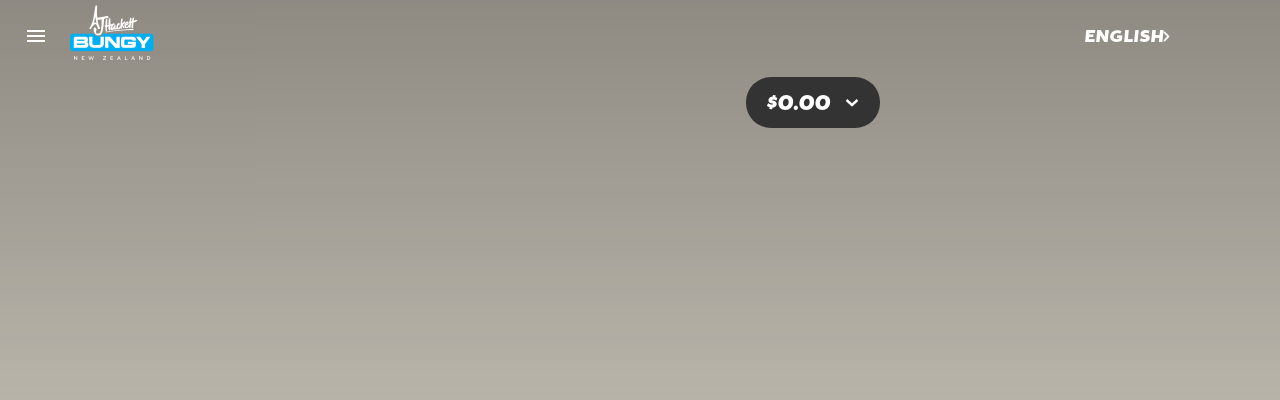

--- FILE ---
content_type: text/html; charset=utf-8
request_url: https://book.bungy.co.nz/AJHackett/?date=2023-11-22&prodGroupCode=TaupoSwing&promotion=
body_size: 28377
content:



<!--Version: 25.6.0.47 -->
<!--TargetDB: ajhackett-->
<!--ApiUrl: https://nxserver-ajhackett.ibisres.com:443/-->

<!DOCTYPE html>
<html lang="en" itemscope="" class="AJHackett wf-adellesans-n7-active wf-adellesans-i4-active wf-adellesans-n4-active wf-adellesans-n6-active wf-adellesans-i6-active wf-active">
<head>
            <script>
                (function(w,d,s,l,i){w[l]=w[l]||[];w[l].push({'gtm.start':new Date().getTime(),event:'gtm.js'});var f=d.getElementsByTagName(s)[0],j=d.createElement(s);j.async=true;j.src="https://load.ss.bungy.co.nz/dvswdckbymxua.js?"+i;f.parentNode.insertBefore(j,f);})(window,document,'script','dataLayer','ed2ucw0a=aWQ9R1RNLU5DS05WTA%3D%3D&page=1');
            </script>
        <script>
            (function(w,d,s,l,i){w[l]=w[l]||[];w[l].push({'gtm.start':
            new Date().getTime(),event:'gtm.js'});var f=d.getElementsByTagName(s)[0],
            j=d.createElement(s),dl=l!='dataLayer'?'&l='+l:'';j.async=true;j.src=
            'https://www.googletagmanager.com/gtm.js?id='+i+dl;f.parentNode.insertBefore(j,f);
            })(window,document,'script','dataLayer','GTM-KX3FWB8');
        </script>
    
    <title>AJ Hackett | Booking</title>
    <meta name="robots" content="noindex, nofollow">
	<meta charset="UTF-8">
    <meta name="viewport" content="width=device-width, initial-scale=1.0, user-scalable=0">
    <meta name="format-detection" content="telephone=no">
	<meta name="description" content="AJ Hackett">
	<meta name="keywords" content="AJ Hackett">
	<meta property="og:type" content="website">
	<meta property="fb:app_id" content="">
	<meta property="og:title" content="AJ Hackett | Booking">
	<meta property="og:image" content="">
	<meta property="og:description" content="AJ Hackett">
	<meta property="og:url" content="https://book.bungy.co.nz/">
	<meta name="twitter:card" content="summary_large_image">
	<meta name="twitter:title" content="AJ Hackett | Booking">
	<meta name="twitter:url" content="https://book.bungy.co.nz/">
	<meta name="twitter:description" content="AJ Hackett">
	<meta name="twitter:image" content="">
	<link rel="canonical" href="https://book.bungy.co.nz/">
	<meta name="theme-color" content="#222222">
	<meta name="msapplication-navbutton-color" content="#222222">
	<meta name="apple-mobile-web-app-status-bar-style" content="#222222">
	<link rel="apple-touch-icon" sizes="57x57" href="https://www.bungy.co.nz/wp-content/themes/aj-hacket/images/icons/apple-icon-57x57.png">
	<link rel="apple-touch-icon" sizes="60x60" href="https://www.bungy.co.nz/wp-content/themes/aj-hacket/images/icons/apple-icon-60x60.png">
	<link rel="apple-touch-icon" sizes="72x72" href="https://www.bungy.co.nz/wp-content/themes/aj-hacket/images/icons/apple-icon-72x72.png">
	<link rel="apple-touch-icon" sizes="76x76" href="https://www.bungy.co.nz/wp-content/themes/aj-hacket/images/icons/apple-icon-76x76.png">
	<link rel="apple-touch-icon" sizes="114x114" href="https://www.bungy.co.nz/wp-content/themes/aj-hacket/images/icons/apple-icon-114x114.png">
	<link rel="apple-touch-icon" sizes="120x120" href="https://www.bungy.co.nz/wp-content/themes/aj-hacket/images/icons/apple-icon-120x120.png">
	<link rel="apple-touch-icon" sizes="144x144" href="https://www.bungy.co.nz/wp-content/themes/aj-hacket/images/icons/apple-icon-144x144.png">
	<link rel="apple-touch-icon" sizes="152x152" href="https://www.bungy.co.nz/wp-content/themes/aj-hacket/images/icons/apple-icon-152x152.png">
	<link rel="apple-touch-icon" sizes="180x180" href="https://www.bungy.co.nz/wp-content/themes/aj-hacket/images/icons/apple-icon-180x180.png">
	<link rel="icon" type="image/png" sizes="192x192" href="https://www.bungy.co.nz/wp-content/themes/aj-hacket/images/icons/android-icon-192x192.png">
	<link rel="icon" type="image/png" sizes="32x32" href="https://www.bungy.co.nz/wp-content/themes/aj-hacket/images/icons/favicon-32x32.png">
	<link rel="icon" type="image/png" sizes="96x96" href="https://www.bungy.co.nz/wp-content/themes/aj-hacket/images/icons/favicon-96x96.png">
	<link rel="icon" type="image/png" sizes="16x16" href="https://www.bungy.co.nz/wp-content/themes/aj-hacket/images/icons/favicon-16x16.png">
	<script src="https://use.typekit.net/ass6olk.js"></script>
	<script>try { Typekit.load({ async: true }); } catch (e) { }</script>
	<meta name="msapplication-TileColor" content="#222222">
	<meta name="msapplication-TileImage" content="https://www.bungy.co.nz/images/fav-icons/ms-icon-144x144.png">
	<meta name="theme-color" content="#222222">
    <link rel="stylesheet" href="/content/ajhackett/css/bundle.min.css">
	<script>
		window.scriptsToInit = [];
	</script>

	<script type="text/javascript" src=https://cdn.weglot.com/weglot.min.js></script>
	<script>
		Weglot.initialize({
            api_key: 'wg_a54c06d18922e0489ee51b3c8bc0d3251'
		});
	</script>
</head>
<body>
            <noscript>
                <iframe src="https://load.ss.bungy.co.nz/ns.html?id=GTM-NCKNVL" height="0" width="0" style="display:none;visibility:hidden"></iframe>
            </noscript>
        <noscript>
            <iframe src="https://www.googletagmanager.com/ns.html?id=GTM-KX3FWB8" height="0" width="0" style="display:none;visibility:hidden"></iframe>
        </noscript>

    <div id="mobile-menu-bg"></div>
<header class="transition-in">
    <div id="header" class="step1">
        <div id="menu-burger">
            <div id="menu-line1" class="menu-line"></div>
            <div id="menu-line2" class="menu-line"></div>
            <div id="menu-line3" class="menu-line"></div>
        </div>
        <a id="logo" href="https://bungy.co.nz/"></a>
    </div>
    <div id="menu" class="remove">
    <div class="bg"></div>
    <div class="blocker no-drag-or-select"></div>
    <div class="menu-items no-drag-or-select">
        <a href="https://www.bungy.co.nz/" class="address-me" onclick="HeaderView.closeMenu();"><span class="logo"></span></a>
        <div class="close-btn noselect"><span>X</span> CLOSE</div>
        <div id="menu-content-container" class="content">
            <div class="location-tabs noselect" data-selected="0">
    <div class="tabs">
        <div class="tab noselect" data-index="0">QUEENSTOWN</div>
        <div class="tab noselect" data-index="1">TAUPŌ</div>
        <div class="tab noselect" data-index="2">AUCKLAND</div>
        <div class="clear"></div>
    </div>
    <div class="menu-line">
        <div class="blue-line"></div>
        <div class="base-line"></div>
    </div>
</div>
<div class="location-slides">
    <div class="location-slide selected" data-index="0">
        <ul class="queenstown-content">
            <li class="has-dropdown scalable-item no-squash" data-index="0">
                <span class="dropdown-title bungy-jumps">Bungy Jump</span>
                <div class="submenu-dropdown">
                    <div class="container">
                        <div>
                            <a class="submenu-item" href="https://www.bungy.co.nz/queenstown/kawarau-bungy-centre/kawarau-bridge-bungy/">Kawarau Bridge Bungy</a>
                            <a class="submenu-item last" href="https://www.bungy.co.nz/queenstown/nevis/nevis-bungy/">Nevis Bungy</a>
                            <a class="submenu-item btn-standard" href="https://www.bungy.co.nz/bungy-jumps/">COMPARE JUMPS</a>
                        </div>
                    </div>
                </div>
            </li>
            <li class="has-dropdown scalable-item no-squash" data-index="1">
                <span class="dropdown-title swings">Swing</span>
                <div class="submenu-dropdown">
                    <div class="container">
                        <div>
                            <a class="submenu-item" href="https://www.bungy.co.nz/queenstown/kawarau-bungy-centre/kawarau-swing/">Kawarau Swing</a>
                            <a class="submenu-item last" href="https://www.bungy.co.nz/queenstown/nevis/nevis-swing/">Nevis Swing</a>
                            <a id="compare-swings-btn" class="submenu-item  btn-standard" href="https://bungy.co.nz/swings/">COMPARE SWINGS</a>
                        </div>
                    </div>
                </div>
            </li>
            <li class="scalable-item no-squash"><a href="https://www.bungy.co.nz/queenstown/nevis/nevis-catapult/" class="" data-index="2">Catapult</a></li>
            <li class="scalable-item no-squash"><a href="https://www.bungy.co.nz/queenstown/kawarau-bungy-centre/kawarau-zipride/" class="" data-index="3">Zipride</a></li>
        </ul>
        <div class="location-menu-item">
            <a href="https://www.bungy.co.nz/queenstown/" data-index="4">
                <span class="txt">EXPLORE QUEENSTOWN</span>
            </a>
        </div>
    </div>
    <div class="location-slide" data-index="1">
        <ul class="taupo-content">
            <li class="scalable-item no-squash"><a href="https://www.bungy.co.nz/taupo/taupo-bungy-centre/taupo-bungy/" class="" data-index="0">Bungy Jump</a></li>
            <li class="scalable-item no-squash"><a href="https://www.bungy.co.nz/taupo/taupo-bungy-centre/taupo-swing/" class="" data-index="1">Swing</a></li>
        </ul>
        <div class="location-menu-item">
            <a href="https://www.bungy.co.nz/taupo/" data-index="2">
                <span class="txt">EXPLORE TAUPŌ</span>
            </a>
        </div>
    </div>
    <div class="location-slide" data-index="2">
        <ul class="auckland-content">
            <li class="scalable-item no-squash"><a href="https://www.bungy.co.nz/auckland/auckland-bridge/auckland-bridge-bungy/" class="" data-index="0">Bungy Jump</a></li>
            <li class="scalable-item no-squash"><a href="https://www.bungy.co.nz/auckland/auckland-bridge/auckland-bridge-climb/" class="" data-index="1">Bridge Climb</a></li>
            <li class="scalable-item no-squash"><a href="https://www.bungy.co.nz/auckland/sky-tower/skyjump/" class="" data-index="2">SkyJump</a></li>
            <li class="scalable-item no-squash"><a href="https://www.bungy.co.nz/auckland/sky-tower/skywalk/" class="" data-index="3">SkyWalk</a></li>
        </ul>
        <div class="location-menu-item">
            <a href="https://www.bungy.co.nz/auckland/" data-index="4">
                <span class="txt">EXPLORE AUCKLAND</span>
            </a>
        </div>
    </div>
</div>
			<ul class="activity-menu-items">
                <li class="medium"><a href="https://www.bungy.co.nz/combos/" data-index="1">Combos &amp; Deals</a></li>
                <li class="medium shop"><a href="https://book.bungy.co.nz/retail/groups/" data-index="2">Bungy Shop</a></li>
                <li class="medium vouchers"><a href="https://www.bungy.co.nz/vouchers/" data-index="3">Gift Vouchers</a></li>
                <li class="medium blog"><a href="https://www.bungy.co.nz/blog/" data-index="4">Blog</a></li>
			</ul>
            <a class="submenu-item book-btn btn-standard" href="https://book.bungy.co.nz">BOOK NOW</a>
        </div>
    </div>
</div>
    <div id="shopping-cart">
        <div class="circle">
            <div class="num-items">2</div>
        </div>
        <div class="icon"></div>
    </div>
</header>

<div class="gradient-overlay"></div>

    <main>
        <div class="booking" style="opacity: 0;">
            <div id="back-arrow-btn"></div>
            <div class="activity-bg" data-current="Nevis Bungy">
                <div class="bg"></div>
            </div>
            <div id="error-message">
    <h3>Internet Explorer is not supported</h3>
    <p>Please use one of the following modern browsers to view this website</p>
    <p>
        <ul>
            <li>
                <a href="https://www.microsoft.com/edge" target="_blank">Microsoft Edge</a>
            </li>
            <li>
                <a href="https://www.google.com/chrome/" target="_blank">Google Chrome</a>
            </li>
            <li>
                <a href="https://www.mozilla.org/firefox/new/" target="_blank">Mozilla Firefox</a>
            </li>
        </ul>
    </p>
</div>
            <div class="step-container">
    <div class="steps clearfix">
        <!-- WHITE PILL BG SHAPE -->
        <div class="step-bg"></div>

        <div class="step" data-id="location" data-index="0">
            <div class="title-container">
                <div class="subtitle">Site</div>
                <div class="title">Choose site</div>
            </div>
            <div id="location-section" class="step-content"></div>


            <div class="vertical-divider-line"></div>
        </div>

        <div class="step" data-id="activity" data-index="1">
            <div class="title-container">
                <div class="subtitle">Activity</div>
                <div class="title">Choose activity</div>
            </div>
            <div id="activity-section" class="step-content"></div>


            <div class="vertical-divider-line"></div>
        </div>

        <div class="step" data-id="date" data-index="2">
            <div class="title-container">
                <div class="subtitle">Date</div>
                <div class="title"></div>
            </div>
            <div id="date-section" class="step-content">
    <div class="date-headings-container">
        <div class="row clearfix headings">
            <div>
                <div class="col-1 col">M</div>
                <div class="col-2 col">T</div>
                <div class="col-3 col">W</div>
                <div class="col-4 col">T</div>
                <div class="col-5 col">F</div>
                <div class="col-6 col">S</div>
                <div class="col-7 col">S</div>
            </div>
        </div>
    </div>
    <div class="date-picker">

    <div class="left-arrow"></div>
    <div class="right-arrow enabled"></div>

    <div class="month-container clearfix no-scroll">
        <div class="month-items">
                <div class="month-item" data-index="0" data-height-small="" data-height-large=""></div>
                <div class="month-item" data-index="1" data-height-small="" data-height-large=""></div>
                <div class="month-item" data-index="2" data-height-small="" data-height-large=""></div>
                <div class="month-item" data-index="3" data-height-small="" data-height-large=""></div>
                <div class="month-item" data-index="4" data-height-small="" data-height-large=""></div>
                <div class="month-item" data-index="5" data-height-small="" data-height-large=""></div>
                <div class="month-item" data-index="6" data-height-small="" data-height-large=""></div>
                <div class="month-item" data-index="7" data-height-small="" data-height-large=""></div>
                <div class="month-item" data-index="8" data-height-small="" data-height-large=""></div>
                <div class="month-item" data-index="9" data-height-small="" data-height-large=""></div>
                <div class="month-item" data-index="10" data-height-small="" data-height-large=""></div>
                <div class="month-item" data-index="11" data-height-small="" data-height-large=""></div>
        </div>
    </div>

</div>

</div>
            <div class="vertical-divider-line"></div>
        </div>

        <div class="step" data-id="transport" data-index="3">
            <div class="title-container">
                <div class="subtitle">Transport</div>
                <div class="title">Choose time &amp; transport</div>
                <div class="vehicle-thumbnail"></div>
            </div>
            <div id="transport-section" class="step-content" data-num="">
    <div class="transport-items clearfix">
        <div id="bungy-bus" class="transport-item d-none" data-id="Free Bungy Bus" data-prodcode="">
            <div class="transport-item-section transport-item-title">
                <div class="left transport-title">
                    Free bus
                </div>
                <div class="right vehicle">
                    <div class="car-body"></div>
                    <div class="car-wheels"></div>
                    <div class="car-underbody"></div>
                </div>
            </div>
            <div class="transport-item-section transport-item-header">
                <div class="left">
                    <p>Bus departure time</p>
                </div>
                <div class="right">
                    <p>Avail.</p>
                </div>
                <p class="header-description"></p>
            </div>
            <div class="transport-item-section transport-item-body">
                <div class="transport-item-container"></div>
            </div>
        </div>

        <div id="self-drive" class="transport-item d-none" data-id="Self drive" data-prodcode="">
            <div class="transport-item-section transport-item-title">
                <div class="left transport-title">
                    Self drive
                </div>
                <div class="right vehicle">
                    <div class="car-body"></div>
                    <div class="car-wheels"></div>
                    <div class="car-underbody"></div>
                </div>
            </div>
            <div class="transport-item-section transport-item-header">
                <div class="left">
                    <p>Jump time</p>
                </div>
                <div class="right">
                    <p>Avail.</p>
                </div>
            </div>
            <div class="transport-item-section transport-item-body">
                <div class="transport-item-container"></div>
            </div>
        </div>
    </div>
    <div class="more-about-transport">
        More about Transport
    </div>
</div>


            <div class="vertical-divider-line"></div>
        </div>

        <div class="step" data-id="options" data-index="4">
            <div class="title-container">
                <div class="subtitle"></div>
                <div class="title">Options</div>
            </div>
            <div id="options-section" class="step-content" data-num="">
    <div class="standard-section">
        <div class="main-panel">
            <div class="main-panel-content clearfix">
                <div id="guests-items" class="clearfix">
                    <h3>Guests</h3>
                    <div class="option-wrapper"></div>
                </div>
                <div id="extras-items" class="clearfix">
                    <h3>Extras</h3>
                    <div class="option-wrapper"></div>
                </div>
                <div class="info-icon-container clearfix">
                    <div class="info-icon"></div>
                    <div class="info-txt">
                        Read important info and restrictions for this activity
                    </div>
                </div>
                <div id="add-to-cart-btn" class="big-btn">
                    <span>ADD TO CART</span>
                </div>
            </div>
        </div>
    </div>
</div>


            <div class="vertical-divider-line"></div>
        </div>

        <div id="continue-btn" class="btn">
            <div class="txt">Continue</div>
        </div>

    </div>
</div>
            <div id="location-lightbox" class="lightbox">
    <div class="overlay"></div>
    <div class="box">
        <div class="title-container">
			<h2>THE LEDGE</h2>
            <div class="close-btn"></div>
        </div>
        <div class="location-lightbox-item" data-id="ledge">
            <div class="subtitle clearfix">
				<span class="txt">THE LEDGE IS TEMPORARILY CLOSED</span>
            </div>
			<div class="transport-description">
				<p>The Ledge is closed for an annual spruce up! Sometimes you need to refresh.</p>
				<p>We will reopen on December 20th, 2021.</p>
			</div>
			<div class="large-btn-container btn-container">
				<p class="btn title btn-proceed">Proceed to make a booking</p>
				<p class="btn title"><a href="https://www.bungy.co.nz/queenstown/">Explore other Queenstown activities</a></p>
			</div>
        </div>
    </div>
</div>
            <div id="months-lightbox" class="lightbox">
    <div class="overlay"></div>
    <div class="box">
        <div class="title-container">
            <h2>CHOOSE MONTH</h2>
            <div class="close-btn"></div>
        </div>
        <div class="month-items">
        </div>
    </div>
</div>
            <div id="transport-lightbox" class="lightbox">
    <div class="overlay"></div>
    <div class="box">
        <div class="title-container">
            <h2>TRANSPORT INFO</h2>
            <div class="close-btn"></div>
        </div>
        <div class="transport-lightbox-item d-none" data-id="self-drive">
            <div class="subtitle clearfix">
                <span class="txt">SELF-DRIVE</span>
                <span class="vehicle self-drive"></span>
            </div>
            <div class="transport-description">
            </div>
        </div>
        <div class="transport-lightbox-item d-none" data-id="gondola">
            <div class="subtitle clearfix">
                <span class="txt">GONDOLA</span>
                <span class="vehicle gondola"></span>
            </div>
            <div class="transport-description">
            </div>
        </div>
        <div class="transport-lightbox-item d-none" data-id="bungy-bus">
            <div class="subtitle clearfix">
                <span class="txt">FREE BUNGY BUS</span>
                <span class="vehicle bungy-bus"></span>
            </div>
            <div class="transport-description">
            </div>
        </div>
    </div>
</div>
            <div id="activity-lightbox" class="lightbox" data-selected="0">
    <div class="overlay"></div>
    <div class="box">
        <div class="title-container">
            <h2>ACTIVITY INFO</h2>
            <div class="close-btn"></div>
        </div>
        <div class="tabs">
            <div class="tab" data-index="0">Important</div>
            <div class="tab" data-index="2">Spectators</div>
            <div class="tab" data-index="3">Safety</div>
        </div>
        <div class="info-container">
            <div class="info-copy" data-index="0">
            </div>
            <div class="info-copy" data-index="1">
            </div>
            <div class="info-copy" data-index="2">
            </div>
            <div class="info-copy" data-index="3">
            </div>
        </div>
    </div>
</div>
            <div id="summary-cart" class="summary init">
    <div class="panel">
        <div class="summary-title">
            <span class="txt">Summary</span>
            <div class="close-btn"></div>
        </div>
        <div id="all-summary-content">
            <div id="activity-item" class="title" data-href="activity">

            </div>
            <div id="date-item" class="split-title" data-href="date">
                <span class="date"></span><span class="at">&#64;</span><span class="time"></span>
            </div>
            <div id="transport-item" class="title" data-current="" data-href="transport">
                <div class="self-drive transport-type clearfix">
                    <span class="txt">Self-drive</span><span class="vehicle"></span>
                </div>
                <div class="bungy-bus transport-type clearfix">
                    <span class="txt">Bungy bus</span><span class="vehicle"></span>
                </div>
                <div class="gondola transport-type clearfix">
                    <span class="txt">Gondola</span><span class="vehicle"></span>
                </div>
            </div>
            <div id="guests-item"></div>
            <div class="totals">
                <div id="rrp-price" class="dark-item clearfix">
                    <div class="left">RRP Price</div>
                    <div class="right">$0.00</div>
                </div>
                <div id="savings-price" class="dark-item clearfix" style="display: none;">
                    <div class="left">Promotion</div>
                    <div class="right">-$0.00</div>
                </div>
                <div id="savings-description" class="clearfix dark-item"></div>
                <div id="total-price" class="white-item total-item clearfix">
                    <div class="left">Total</div>
                    <div class="right">$0.00</div>
                </div>
            </div>
            <div class="note">* All prices are in New Zealand Dollars and include local sales tax (gst)</div>
        </div>
    </div>
</div>
<div class="summary-mobile clearfix">
    <div class="content clearfix">
        <div class="summary-hitbox"></div>
        <div class="back-arrow"></div>
        <div class="details">
            <div class="activity-title"></div>
            <div class="date-transport-container clearfix">
                <div class="date"></div>
                <div class="dot" data-index="0"></div>
                <div class="transport"></div>
                <div class="dot" data-index="1"></div>
                <div class="time"></div>
            </div>
        </div>
        <div class="total-price">$0.00</div>
        <div class="down-arrow"></div>
    </div>
</div>
<div class="summary-blackout-bg"></div>
        </div>
    </main>

    <footer id="footer" class="clearfix">
	<div id="footer-contact">
		<div class="footer-email footer-icon"></div>
		<div class="footer-phone footer-icon"><span class="txt">0800 286 4958</span></div>
		<div class="footer-chat-spacer"></div>
	</div>

	<div id="footer-agent-login">
		<div class="footer-agent footer-icon" data-href="https://book.bungy.co.nz/agent/login"></div>
	</div>
</footer>

<div id="resize-1440"></div>
<div id="resize-1199"></div>
<div id="resize-767"></div>
<div id="resize-small-height"></div>

    <script>
        window.scriptsToInit.push('HeaderView.init();');
        window.scriptsToInit.push('HomeView.init();');
        window.scriptsToInit.push('FooterView.init();');

        function initJS() {
            /* IBIS CUSTOM CHANGE - SET THE PAGE DIRECTORY DEPTH */
            IbisCustom.init();
        }
    </script>

    <script type="text/javascript" src="/content/ajhackett/js/libs/jquery-3.4.1.min.js"></script>

    <script type="text/javascript" src="/content/ajhackett/js/libs/calendarize.js"></script>
    <script type="text/javascript" src="/content/ajhackett/js/libs/circles.min.js"></script>
    <script type="text/javascript" src="/content/ajhackett/js/libs/global.js"></script>
    <script type="text/javascript" src="/content/ajhackett/js/libs/jquery.client.js"></script>
    <script type="text/javascript" src="/content/ajhackett/js/libs/jquery.easing.min.js"></script>
    <script type="text/javascript" src="/content/ajhackett/js/libs/js-cookie.3.0.js"></script>
    <script type="text/javascript" src="/content/ajhackett/js/libs/mobile-detect.min.js"></script>
    <script type="text/javascript" src="/content/ajhackett/js/libs/slick.min.js"></script>
    <script type="text/javascript" src="/content/ajhackett/js/libs/TweenMax.min.js"></script>
    <script type="text/javascript" src="/content/ajhackett/js/libs/ibis-widgets.js"></script>

    <script type="text/javascript" src="/content/ajhackett/js/mvc/AddressController.js"></script>
    <script type="text/javascript" src="/content/ajhackett/js/mvc/Const.js"></script>
    <script type="text/javascript" src="/content/ajhackett/js/mvc/Controller.js"></script>
    <script type="text/javascript" src="/content/ajhackett/js/mvc/Events.js"></script>
    <script type="text/javascript" src="/content/ajhackett/js/mvc/Forms.js"></script>
    <script type="text/javascript" src="/content/ajhackett/js/mvc/Model.js"></script>
    <script type="text/javascript" src="/content/ajhackett/js/mvc/View.js"></script>

    <script type="text/javascript" src="/content/ajhackett/js/view/bundle.min.js" onload="initJS()"></script>

</body>
</html>

--- FILE ---
content_type: text/css
request_url: https://book.bungy.co.nz/content/ajhackett/css/bundle.min.css
body_size: 132899
content:
@charset "UTF-8";#activity-section{width:350px;left:auto;margin-left:auto;}#activity-section .activities{margin-bottom:20px;}#activity-section .activity-title,#activity-section .combo-title{color:#03a7e1;cursor:pointer;line-height:120%;margin:0 0 16px;transition:all 200ms cubic-bezier(.25,.46,.45,.94);}@media all and (min-width:1200px){#activity-section .activity-title:hover,#activity-section .combo-title:hover{color:#333;}}#activity-section .activity-location{display:none;}#activity-section .combos{margin-top:32px;}#combos-container{position:relative;top:auto;bottom:auto;left:auto;width:100%;z-index:1003;opacity:0;display:none;pointer-events:none;}@media all and (min-width:1200px) and (max-height:860px){#combos-container{position:fixed;top:auto;}}#combos-container.enabled{pointer-events:auto;}#combos-container .combos-title{font-family:"TideSans-700MondoItalic",Arial,serif;font-size:22px;font-weight:normal;color:#fff;text-shadow:none;text-align:center;line-height:normal;margin-bottom:24px;}#combos-container .combos{display:block;align-items:center;justify-content:center;text-align:center;padding:0 0 30px 20px;white-space:nowrap;overflow-x:auto;overflow-y:hidden;height:auto;width:100%;-webkit-overflow-scrolling:touch;vertical-align:text-top;}#combos-container .combos .combo{overflow:hidden;width:290px;margin:0 20px 0 0;border-radius:30px;box-shadow:0 10px 15px 0 rgba(0,0,0,.25);background-color:#fff;transition-property:all;display:inline-block;vertical-align:text-top;}#combos-container .combos .combo .img{border-top-left-radius:30px;border-top-right-radius:30px;overflow:hidden;}#combos-container .combos .combo .title{position:relative;width:100%;font-family:"TideSans-700MondoItalic",Arial,serif;font-size:22px;line-height:normal;font-weight:normal;color:#03a7e1;text-align:center;padding:23px 28px 22px;margin:0;white-space:pre-wrap;}@media all and (max-width:1400px){#combos-container .combos .combo .title{font-size:18px;}}#combos-container .combos .combo .price-container{position:relative;width:100%;}#combos-container .combos .combo .price-container .price{position:relative;float:left;width:calc(100% - 192px);margin-top:4px;margin-bottom:30px;}#combos-container .combos .combo .price-container .price .total{position:relative;width:100%;text-align:center;font-family:"TideSans-700MondoItalic",Arial,serif;font-size:22px;font-weight:normal;line-height:normal;color:#00a8e1;}#combos-container .combos .combo .price-container .price .savings{position:relative;width:100%;text-align:center;color:#ff6b00;font-family:"TideSans-700MondoItalic",Arial,serif;font-size:14px;font-weight:normal;line-height:normal;}#combos-container .combos .combo .price-container .small-btn{float:right;width:132px;margin-right:25px;}.clearfix:after{clear:both;content:"";display:block;}.booking{padding-bottom:100px;}@media all and (min-width:1200px) and (max-height:750px){.booking{min-height:750px;}}@media all and (min-width:768px){main{min-height:calc(100vh - 250px);}}@media all and (min-width:680px) and (max-width:767px) and (orientation:portrait){main{min-height:calc(100vh - 330px);}}.number-input-container{position:relative;width:100%;display:block;}.number-input-container .max-num{position:absolute;width:100%;font-family:"TideSans-700MondoItalic",Arial,serif;font-size:11px;font-weight:500;line-height:normal;margin-top:3px;text-align:center;color:#00a8e1;opacity:0;pointer-events:none;-webkit-transition:opacity 500ms cubic-bezier(.165,.84,.44,1);-moz-transition:opacity 500ms cubic-bezier(.165,.84,.44,1);-o-transition:opacity 500ms cubic-bezier(.165,.84,.44,1);transition:opacity 500ms cubic-bezier(.165,.84,.44,1);}.number-input-container .max-num.show{opacity:1;}.number-input-container .plus-btn{position:absolute;top:0;right:0;width:30px;height:50px;background-image:url("https://resources.ibisnz.com/AJHackett/FitCustom/images/interface/plus-btn.svg");background-size:10px 10px;background-repeat:no-repeat;background-position:right 15px center;cursor:pointer;z-index:3;touch-action:manipulation;}.number-input-container .minus-btn{position:absolute;top:0;left:0;width:30px;height:50px;background-image:url("https://resources.ibisnz.com/AJHackett/FitCustom/images/interface/minus-btn.svg");background-size:10px 10px;background-repeat:no-repeat;background-position:left 15px center;cursor:pointer;z-index:3;touch-action:manipulation;}.number-input-container input{position:relative;width:100%;height:50px;font-family:"TideSans-700MondoItalic",Arial,serif;font-size:19px;font-weight:500;line-height:normal;color:#555;border-radius:25px;background-color:#f0f0f0;padding:12px 20px 11px;outline:0;display:block;text-align:center;z-index:1;border:solid 2px #f0f0f0;-webkit-appearance:none;}.number-input-container input.maxxed-out{border:solid 2px #00a8e1;}.orange{color:#ff6b00;}.big-btn{float:left;font-family:"TideSans-700MondoItalic",Arial,serif;font-weight:normal;font-size:21px;padding:17px 0 16px;text-align:center;border-radius:54px;background-color:#03a7e1;color:#fff;cursor:pointer;width:100%;transition:all 200ms cubic-bezier(.25,.46,.45,.94);}@media all and (max-width:1400px){.big-btn{font-size:18px;}}@media all and (min-width:1200px){.big-btn:hover{background-color:#333;}}.big-btn.disabled{background-color:#f0f0f0;pointer-events:none;}.small-btn{font-family:"TideSans-700MondoItalic",Arial,serif;font-weight:normal;font-size:16px;padding:10px 16px 8px;text-align:center;border-radius:27px;background-color:#03a7e1;color:#fff;cursor:pointer;transition:all 200ms cubic-bezier(.25,.46,.45,.94);}@media all and (min-width:1200px){.small-btn:hover{background-color:#333;}}.custom-select-box{position:relative;width:100%;display:block;}.custom-select-box.error>.selected{border:1px solid #db1212;background-color:#f8d0d0;}.custom-select-box.open{z-index:500;}.custom-select-box.open .blocker{display:block;}.custom-select-box.open .arrow{-ms-transform:rotate(180deg);-webkit-transform:rotate(180deg);transform:rotate(180deg);}.custom-select-box.open .ul{display:block;}.custom-select-box>.selected{position:relative;height:50px;cursor:pointer;font-size:19px;font-weight:500;line-height:1.11;color:#333;border-radius:5px;background-color:#f0f0f0;padding:13px 20px;outline:0;display:block;}@media all and (max-width:767px){.custom-select-box>.selected{font-size:18px;line-height:1.33;}}.custom-select-box .blocker{position:fixed;width:100%;height:100%;top:0;left:0;z-index:98;display:none;}.custom-select-box .arrow{position:absolute;top:22px;right:20px;width:12px;height:7px;z-index:102;background-image:url("https://resources.ibisnz.com/AJHackett/FitCustom/images/interface/dropdown-arrow.svg");background-repeat:no-repeat;background-size:11px 6px;-webkit-transition:all 200ms cubic-bezier(.455,.03,.515,.955);-moz-transition:all 200ms cubic-bezier(.455,.03,.515,.955);-o-transition:all 200ms cubic-bezier(.455,.03,.515,.955);transition:all 200ms cubic-bezier(.455,.03,.515,.955);}.custom-select-box .ul{position:absolute;top:-2px;left:0;width:100%;display:none;border-radius:5px;background-color:#fff;z-index:100;margin:0 0 60px 0;padding:0;list-style:none;-webkit-box-shadow:0 2px 7px 0 rgba(0,0,0,.12);-moz-box-shadow:0 2px 7px 0 rgba(0,0,0,.12);box-shadow:0 2px 7px 0 rgba(0,0,0,.12);}.custom-select-box .ul .li{display:block;font-size:19px;font-weight:500;line-height:1.375;color:#333;border-bottom:1px solid #f0f0f0;padding:13px 20px;cursor:pointer;}@media all and (max-width:767px){.custom-select-box .ul .li{font-size:18px;line-height:1.5;}}@media all and (min-width:1200px){.custom-select-box .ul .li:hover{opacity:.5;}}.custom-select-box .ul .li.disabled{color:#bbb;pointer-events:none;}.custom-select-box .ul .li.selected{color:#00a8e1;}#back-arrow-btn{position:fixed;top:152px;left:calc(50% - 500px);width:43px;height:43px;border-radius:100%;background-color:#fff;background-image:url("https://resources.ibisnz.com/AJHackett/FitCustom/images/interface/back-arrow.png");background-size:9px 14px;background-repeat:no-repeat;background-position:center;z-index:3001;cursor:pointer;display:none!important;}@media all and (-webkit-min-device-pixel-ratio:1.5){#back-arrow-btn{background-image:url("https://resources.ibisnz.com/AJHackett/FitCustom/images/interface/back-arrow@2x.png");}}.checkbox-container{position:relative;width:calc(100% - 80px);margin:48px auto 0 auto;}@media all and (max-width:767px){.checkbox-container{width:calc(100% - 50px);margin-left:30px;}}.checkbox-container .checkbox{float:left;width:24px;height:24px;border-radius:5px;background-color:#f0f0f0;margin-right:10px;cursor:pointer;}.checkbox-container .checkbox.selected{background-image:url("https://resources.ibisnz.com/AJHackett/FitCustom/images/interface/icons-date-tick.svg");background-size:12px 13px;background-position:center;background-repeat:no-repeat;}.checkbox-container .checkbox-txt{float:left;width:calc(100% - 34px);font-size:16px;font-weight:500;line-height:1.5;color:#333;}.checkbox-container .checkbox-txt .checkbox-price{color:#00a8e1;}.vertical-divider-line{position:absolute;top:21px;right:0;width:1px;height:51px;background-color:#555;opacity:.2;pointer-events:none;transition:all 200ms cubic-bezier(.25,.25,.75,.75);}.activity-bg{position:fixed;top:0;left:0;width:100vw;height:100vh;overflow:hidden;z-index:1;}.activity-bg .bg{position:absolute;top:0;left:0;width:100%;height:100%;background-size:cover;background-position:center top;transition:all 300ms cubic-bezier(.165,.84,.44,1);}.clear{clear:both;}@media all and (max-width:767px){.new-line-mobile{display:block;}}.btn-container.chat-container{position:relative;float:left;width:172px;}@media all and (max-width:768px){.btn-container.chat-container{overflow:hidden;}}.btn-container.chat-container .btn-mask{width:172px;height:100px;}.btn-container.chat-container .light-blue-text{float:left;width:100%;text-align:center;color:#00a8e1;font-family:"TideSans-700MondoItalic",Arial,serif;font-weight:normal;font-size:12px;}.btn-container.chat-container .left-btn{z-index:100;}.btn-container.chat-container .left-btn .btn-standard{padding:0;width:172px;height:38px;background-color:#00a8e1;}.btn-container.chat-container .left-btn .btn-standard a{float:left;font-size:16px;padding-top:9px;height:38px;color:#fff;text-decoration:none;-webkit-transition:background-color 300ms cubic-bezier(.19,1,.22,1);-moz-transition:background-color 300ms cubic-bezier(.19,1,.22,1);-o-transition:background-color 300ms cubic-bezier(.19,1,.22,1);transition:background-color 300ms cubic-bezier(.19,1,.22,1);}@media all and (min-width:1025px){.btn-container.chat-container .left-btn .btn-standard a:hover{background-color:#000;}}.btn-container.chat-container .left-btn .btn-standard a.phone{width:calc(46% + 1px);background-image:url("https://resources.ibisnz.com/AJHackett/FitCustom/images/interface/icons-phone-white.png");background-size:10px 13px;background-repeat:no-repeat;background-position:left 15px center;padding-left:15px;border-radius:0 30px 30px 0;-moz-border-radius:0 30px 30px 0;-webkit-border-radius:0 30px 30px 0;-webkit-box-sizing:border-box;-moz-box-sizing:border-box;box-sizing:border-box;}@media all and (-webkit-min-device-pixel-ratio:1.5){.btn-container.chat-container .left-btn .btn-standard a.phone{background-image:url("https://resources.ibisnz.com/AJHackett/FitCustom/images/interface/icons-phone-white@2x.png");}}.btn-container.chat-container .left-btn .btn-standard a.chat{width:calc(54% - 1px);background-image:url("https://resources.ibisnz.com/AJHackett/FitCustom/images/interface/icons-chat-white.png");background-size:24px 19px;background-repeat:no-repeat;background-position:left 10px center;border-left:1px solid rgba(255,255,255,.15);padding-left:22px;border-radius:30px 0 0 30px;-moz-border-radius:30px 0 0 30px;-webkit-border-radius:30px 0 0 30px;-webkit-box-sizing:border-box;-moz-box-sizing:border-box;box-sizing:border-box;}@media all and (-webkit-min-device-pixel-ratio:1.5){.btn-container.chat-container .left-btn .btn-standard a.chat{background-image:url("https://resources.ibisnz.com/AJHackett/FitCustom/images/interface/icons-chat-white@2x.png");}}.btn-container.chat-container .left-btn .btn-standard a.chat.email-icon{padding-left:16px;background-image:url("https://resources.ibisnz.com/AJHackett/FitCustom/images/interface/icons-inline-email-white@2x.png");background-size:14px 10px;}@media all and (-webkit-min-device-pixel-ratio:1.5){.btn-container.chat-container .left-btn .btn-standard a.chat.email-icon{background-image:url("https://resources.ibisnz.com/AJHackett/FitCustom/images/interface/icons-inline-email-white@2x.png");}}@media all and (min-width:1025px){.btn-container.chat-container .left-btn .btn-standard:hover{background-color:#00a8e1;}}.loader{position:absolute;top:150px;left:50%;transform:translate(-50%,0);margin:0 auto;width:60px;opacity:1;pointer-events:none;-webkit-transition:opacity 200ms cubic-bezier(.25,.46,.45,.94);-moz-transition:opacity 200ms cubic-bezier(.25,.46,.45,.94);-o-transition:opacity 200ms cubic-bezier(.25,.46,.45,.94);transition:opacity 200ms cubic-bezier(.25,.46,.45,.94);}.loader.remove{opacity:0;}.loader:before{content:"";display:block;padding-top:100%;}.loader .circular{animation:rotate 2s linear infinite;height:100%;transform-origin:center center;width:100%;position:absolute;top:0;bottom:0;left:0;right:0;margin:auto;}.loader .circular-static{height:100%;transform-origin:center center;width:100%;position:absolute;top:0;bottom:0;left:0;right:0;margin:auto;opacity:.2;}.loader .path{stroke-dasharray:1,200;stroke-dashoffset:0;animation:dash 1.5s ease-in-out infinite,color 6s ease-in-out infinite;stroke-linecap:round;}.loader .path-bg{stroke:#000;}@keyframes rotate{100%{transform:rotate(360deg);}}@keyframes dash{0%{stroke-dasharray:1,200;stroke-dashoffset:0;}50%{stroke-dasharray:89,200;stroke-dashoffset:-35px;}100%{stroke-dasharray:89,200;stroke-dashoffset:-124px;}}@keyframes color{100%,0%{stroke:#00a8e1;}}@media all and (min-width:1200px){body.mac .big-btn{padding-top:15px;padding-bottom:15px;}}@media all and (min-width:1200px){body.mac .btn-container.chat-container .left-btn .btn-standard a{padding-top:8px;}}#date-section{width:420px;margin-bottom:20px;left:auto;margin-left:auto;}#date-section .date-headings-container .row>div{display:table;width:100%;}#date-section .date-headings-container .row .col{position:relative;display:table-cell;width:14.28%;font-size:12px;font-weight:500;text-align:center;line-height:1.33;opacity:.5;}#date-section .date-headings-container .row.headings{width:100%;margin:0 auto;padding:0 0 10px 0;border-bottom:1px solid #e9e9e9;}#date-section .date-headings-container .row.headings.fixed-on{width:calc(100% - 250px);padding:0;}@media all and (max-width:1024px){#date-section .date-headings-container .row.headings.fixed-on{width:100%;}}#date-section .date-headings-container .row.headings.fixed-on>div{position:relative;width:100%;margin:0 auto;padding:0 7%;}@media all and (max-width:767px){#date-section .date-headings-container .row.headings.fixed-on>div{padding:0 4%;}}.date-picker{position:relative;width:100%;max-width:none;border-radius:0;z-index:9;}.date-picker .left-arrow{position:absolute;top:18px;left:2px;width:40px;height:40px;background-size:7px 11px;background-repeat:no-repeat;background-position:center;background-image:url("https://resources.ibisnz.com/AJHackett/FitCustom/images/interface/small-left-arrow.png");opacity:0;pointer-events:none;cursor:pointer;z-index:100;}@media all and (min-width:1200px) and (max-height:860px){.date-picker .left-arrow{top:19px;}}@media all and (-webkit-min-device-pixel-ratio:1.5){.date-picker .left-arrow{background-image:url("https://resources.ibisnz.com/AJHackett/FitCustom/images/interface/small-left-arrow@2x.png");}}.date-picker .left-arrow.enabled{opacity:1;pointer-events:auto;}.date-picker .right-arrow{position:absolute;top:18px;right:2px;width:40px;height:40px;background-size:7px 11px;background-repeat:no-repeat;background-position:center;background-image:url("https://resources.ibisnz.com/AJHackett/FitCustom/images/interface/small-right-arrow.png");opacity:0;pointer-events:none;cursor:pointer;z-index:100;}@media all and (min-width:1200px) and (max-height:860px){.date-picker .right-arrow{top:19px;}}@media all and (-webkit-min-device-pixel-ratio:1.5){.date-picker .right-arrow{background-image:url("https://resources.ibisnz.com/AJHackett/FitCustom/images/interface/small-right-arrow@2x.png");}}.date-picker .right-arrow.enabled{opacity:1;pointer-events:auto;}.date-picker .month-container{position:relative;width:100%;height:432px;clear:both;overflow:hidden;transition:height 200ms cubic-bezier(.25,.46,.45,.94);}@media all and (min-width:1200px) and (max-height:860px){.date-picker .month-container{height:330px;}}.date-picker .month-container .month-item{position:absolute;top:0;left:0;width:100%;}.date-picker .month-container .month-item>.title{color:#03a7e1;text-align:center;margin-bottom:22px;padding-top:22px;}.date-picker .month-container .month-item>.title .month-title{cursor:pointer;}.date-picker .month-container .month-item>.title .month-title .month-name{margin-right:6px;}.date-picker .row{position:relative;width:100%;clear:both;display:table;}.date-picker .row .col{position:relative;display:table-cell;width:14.28%;text-align:center;line-height:3.47;cursor:pointer;font-family:"TideSans-700MondoItalic",Arial,serif;font-weight:normal;font-size:18px;}@media all and (min-width:1200px) and (max-height:860px){.date-picker .row .col{line-height:2.7;}}@media all and (min-width:1200px){.date-picker .row .col:hover .number{color:#333;}.date-picker .row .col:hover.selected .number{color:#fff;}}.date-picker .row .col.selected .number{color:#fff;}.date-picker .row .col.selected .circle{background-color:#333;}.date-picker .row .col .circle{position:absolute;top:50%;left:50%;margin-top:-23px;margin-left:-24px;width:48px;height:48px;border-radius:44px;z-index:5;}.date-picker .row .col .number{position:relative;z-index:7;pointer-events:none;color:#00a8e1;padding-right:1px;transition:all 200ms cubic-bezier(.25,.46,.45,.94);}.date-picker .row .col .month{position:absolute;top:-5px;left:0;width:100%;text-align:center;display:none;color:#fff;font-size:12px;font-weight:normal;z-index:1;}.date-picker .row .col .price{position:absolute;top:34px;left:0;width:100%;text-align:center;display:none;font-size:12px;font-weight:normal;opacity:.5;z-index:3;}@media all and (max-width:1320px){.date-picker .row .col .price{top:32px;}}@media all and (max-width:480px){.date-picker .row .col .price{top:31px;}}.date-picker .row .col.old{opacity:.15;pointer-events:none;}.date-picker .row .col.current{pointer-events:none;color:#fff;}@media all and (min-width:1200px){body.mac .date-picker .row .col .number{padding-top:3px;}}@media all and (min-width:1200px){body.mac .date-picker .left-arrow,body.mac .date-picker .right-arrow{top:18px;}}@font-face{font-family:"TideSansCond-400LilDude";src:url("https://resources.ibisnz.com/AJHackett/FitCustom/fonts/327E25_5_0.eot?");src:url("https://resources.ibisnz.com/AJHackett/FitCustom/fonts/327E25_5_0.eot?#iefix") format("embedded-opentype"),url("https://resources.ibisnz.com/AJHackett/FitCustom/fonts/327E25_5_0.woff2") format("woff2"),url("https://resources.ibisnz.com/AJHackett/FitCustom/fonts/327E25_5_0.woff") format("woff"),url("https://resources.ibisnz.com/AJHackett/FitCustom/fonts/327E25_5_0.ttf") format("truetype");}@font-face{font-family:"TideSansCond-400LilDudeItalic";src:url("https://resources.ibisnz.com/AJHackett/FitCustom/fonts/327E25_6_0.eot?");src:url("https://resources.ibisnz.com/AJHackett/FitCustom/fonts/327E25_6_0.eot?#iefix") format("embedded-opentype"),url("https://resources.ibisnz.com/AJHackett/FitCustom/fonts/327E25_6_0.woff2") format("woff2"),url("https://resources.ibisnz.com/AJHackett/FitCustom/fonts/327E25_6_0.woff") format("woff"),url("https://resources.ibisnz.com/AJHackett/FitCustom/fonts/327E25_6_0.ttf") format("truetype");}@font-face{font-family:"TideSans-700MondoItalic";src:url("https://resources.ibisnz.com/AJHackett/FitCustom/fonts/327E25_9_0.eot?");src:url("https://resources.ibisnz.com/AJHackett/FitCustom/fonts/327E25_9_0.eot?#iefix") format("embedded-opentype"),url("https://resources.ibisnz.com/AJHackett/FitCustom/fonts/327E25_9_0.woff2") format("woff2"),url("https://resources.ibisnz.com/AJHackett/FitCustom/fonts/327E25_9_0.woff") format("woff"),url("https://resources.ibisnz.com/AJHackett/FitCustom/fonts/327E25_9_0.ttf") format("truetype");}@font-face{font-family:"TideSansCond-600BunnyItalic";src:url("https://resources.ibisnz.com/AJHackett/FitCustom/fonts/327E25_A_0.eot?");src:url("https://resources.ibisnz.com/AJHackett/FitCustom/fonts/327E25_A_0.eot?#iefix") format("embedded-opentype"),url("https://resources.ibisnz.com/AJHackett/FitCustom/fonts/327E25_A_0.woff2") format("woff2"),url("https://resources.ibisnz.com/AJHackett/FitCustom/fonts/327E25_A_0.woff") format("woff"),url("https://resources.ibisnz.com/AJHackett/FitCustom/fonts/327E25_A_0.ttf") format("truetype");}@font-face{font-family:"TideSans-400LilDude";src:url("https://resources.ibisnz.com/AJHackett/FitCustom/fonts/TideSans400LilDudeItalic/font.woff2") format("woff2"),url("https://resources.ibisnz.com/AJHackett/FitCustom/fonts/TideSans400LilDudeItalic/font.woff") format("woff");}@font-face{font-family:"TideSans-600Bunny";src:url("https://resources.ibisnz.com/AJHackett/FitCustom/fonts/TideSans600Bunny/font.woff2") format("woff2"),url("https://resources.ibisnz.com/AJHackett/FitCustom/fonts/TideSans600Bunny/font.woff") format("woff");}@font-face{font-family:"TideSans-700Mondo";src:url("https://resources.ibisnz.com/AJHackett/FitCustom/fonts/TideSans700Mondo/font.woff2") format("woff2"),url("https://resources.ibisnz.com/AJHackett/FitCustom/fonts/TideSans700Mondo/font.woff") format("woff");}@font-face{font-family:"TideSans-700MondoItalic";src:url("https://resources.ibisnz.com/AJHackett/FitCustom/fonts/TideSans700MondoItalic/font.woff2") format("woff2"),url("https://resources.ibisnz.com/AJHackett/FitCustom/fonts/TideSans700MondoItalic/font.woff") format("woff");}footer{position:relative;display:block;width:100%;height:60px;padding:0 0 30px 0;margin:0 auto;bottom:auto;left:auto;right:auto;z-index:3000;opacity:0;transition:opacity 300ms cubic-bezier(.25,.25,.75,.75);}@media all and (min-width:680px) and (max-width:1023px) and (orientation:portrait){footer.on-steps.on-combos{position:relative;bottom:auto;}}footer.transition-in{opacity:1;}footer .footer-icon{float:left;height:20px;font-size:16px;font-weight:600;line-height:1.31;position:relative;display:block;background-color:transparent;}footer .footer-icon .txt{font-size:17px;opacity:.35;color:#000;}footer .footer-email{width:47px;height:47px;background-image:url("https://resources.ibisnz.com/AJHackett/FitCustom/images/interface/email-icon.svg");background-repeat:no-repeat;background-size:20px 16px;background-position:center;margin-left:20px;margin-right:10px;border-radius:100%;}footer .footer-phone{height:47px;background-image:url("https://resources.ibisnz.com/AJHackett/FitCustom/images/interface/phone-icon.svg");background-repeat:no-repeat;background-size:17px 22px;background-position:center left 17px;margin-right:10px;padding-top:11px;padding-left:40px;padding-right:18px;border-radius:28px;}footer .footer-chat{float:right;margin-top:-7px;margin-right:20px;width:60px;height:60px;background-image:url("https://resources.ibisnz.com/AJHackett/FitCustom/images/interface/chat-icon.jpg");background-repeat:no-repeat;background-size:60px 60px;background-position:center;border-radius:100%;}footer .footer-chat-spacer{float:left;width:60px;height:60px;}body.alternative-footer footer .footer-icon{background-color:#d2cabf;}body.show-activity-lightbox footer .footer-icon,body.show-transport-lightbox footer .footer-icon{background-color:transparent;}#header{top:0;left:0;width:100%;height:92px;z-index:3001;min-width:360px;-webkit-transition:background-color 500ms cubic-bezier(.19,1,.22,1);-moz-transition:background-color 500ms cubic-bezier(.19,1,.22,1);-o-transition:background-color 500ms cubic-bezier(.19,1,.22,1);transition:background-color 500ms cubic-bezier(.19,1,.22,1);}@media all and (max-width:768px){#header.hide-bg{background-color:transparent;}}#menu-burger{position:absolute;cursor:pointer;width:36px;height:36px;left:28px;top:28px;z-index:50;-webkit-transition:all 400ms cubic-bezier(.175,.885,.32,1),top 400ms cubic-bezier(.165,.84,.44,1);-webkit-transition:all 400ms cubic-bezier(.175,.885,.32,1.275),top 400ms cubic-bezier(.165,.84,.44,1);-moz-transition:all 400ms cubic-bezier(.175,.885,.32,1.275),top 400ms cubic-bezier(.165,.84,.44,1);-o-transition:all 400ms cubic-bezier(.175,.885,.32,1.275),top 400ms cubic-bezier(.165,.84,.44,1);transition:all 400ms cubic-bezier(.175,.885,.32,1.275),top 400ms cubic-bezier(.165,.84,.44,1);}#menu-burger.close{display:none;}@media all and (max-width:768px){#menu-burger.close{z-index:7000;display:initial;}}#menu-burger #menu-circle{position:absolute;width:36px;height:36px;z-index:1;background-color:#fff;border-radius:36px;-webkit-transition:all 400ms cubic-bezier(.165,.84,.44,1);-moz-transition:all 400ms cubic-bezier(.165,.84,.44,1);-o-transition:all 400ms cubic-bezier(.165,.84,.44,1);transition:all 400ms cubic-bezier(.165,.84,.44,1);}#menu-burger .menu-line{position:absolute;width:18px;height:2px;background-color:#fff;-webkit-transition:all 0ms cubic-bezier(.165,.84,.44,1);-moz-transition:all 0ms cubic-bezier(.165,.84,.44,1);-o-transition:all 0ms cubic-bezier(.165,.84,.44,1);transition:all 0ms cubic-bezier(.165,.84,.44,1);z-index:2;}#menu-burger #menu-line1{top:12px;left:9px;}#menu-burger.close #menu-line1{top:17px;-webkit-transform:scale3d(.9,.9,.9) rotate3d(0,0,1,45deg);-moz-transform:scale3d(.9,.9,.9) rotate3d(0,0,1,45deg);-o-transform:scale3d(.9,.9,.9) rotate3d(0,0,1,45deg);-ms-transform:scale3d(.9,.9,.9) rotate3d(0,0,1,45deg);transform:scale3d(.9,.9,.9) rotate3d(0,0,1,45deg);}#menu-burger #menu-line2{top:17px;left:9px;}#menu-burger.close #menu-line2{-webkit-transform:scale3d(.9,.9,.9);-moz-transform:scale3d(.9,.9,.9);-o-transform:scale3d(.9,.9,.9);-ms-transform:scale3d(.9,.9,.9);transform:scale3d(.9,.9,.9);opacity:0;}#menu-burger #menu-line3{top:22px;left:9px;}#menu-burger.close #menu-line3{top:17px;-webkit-transform:scale3d(.9,.9,.9) rotate3d(0,0,1,-45deg);-moz-transform:scale3d(.9,.9,.9) rotate3d(0,0,1,-45deg);-o-transform:scale3d(.9,.9,.9) rotate3d(0,0,1,-45deg);-ms-transform:scale3d(.9,.9,.9) rotate3d(0,0,1,-45deg);transform:scale3d(.9,.9,.9) rotate3d(0,0,1,-45deg);}#logo{position:absolute;top:12px;left:87px;width:84px;height:56px;background-image:url("https://resources.ibisnz.com/AJHackett/FitCustom/images/interface/logo.png");background-size:84px 56px;z-index:49;cursor:pointer;-webkit-transition:all 400ms cubic-bezier(.165,.84,.44,1);-moz-transition:all 400ms cubic-bezier(.165,.84,.44,1);-o-transition:all 400ms cubic-bezier(.165,.84,.44,1);transition:all 400ms cubic-bezier(.165,.84,.44,1);}#header .logo{position:absolute;top:10px;left:142px;width:89px;height:54px;background-image:url("https://resources.ibisnz.com/AJHackett/FitCustom/images/interface/logo.png");background-repeat:no-repeat;background-size:89px 54px;cursor:pointer;z-index:10;}#header #menu{position:fixed;top:0;left:0;width:100%;height:100%;overflow:hidden;z-index:52;}#header #menu .blocker{position:absolute;top:0;left:0;width:100%;height:100%;cursor:pointer;}#header #menu .bg{position:absolute;top:0;left:0;width:350px;height:1440px;background-image:url("https://resources.ibisnz.com/AJHackett/FitCustom/images/interface/menu-bg.png");background-size:350px 1440px;z-index:10;}#header #menu .menu-items{position:absolute;top:0;left:0;margin-left:30px;width:304px;height:100%;z-index:20;}#header #menu .menu-items .logo{left:0;z-index:501;}#header #menu .menu-items .close-btn{position:absolute;top:28px;right:36px;font-family:"TideSans-700Mondo",Arial,serif;font-weight:normal;font-size:18px;cursor:pointer;z-index:200;color:#fff;}#header #menu .menu-items .close-btn span{font-family:"TideSans-700Mondo";display:inline;}#header #menu .menu-items span{display:block;}#header #menu .menu-items a{color:#fff;text-decoration:none;}#header #menu .menu-items .small{font-family:"TideSans-700MondoItalic",Arial,serif;font-weight:normal;font-size:16px;line-height:1.8;opacity:.5;}#header #menu .menu-items .medium{font-weight:normal;font-size:22px;line-height:1.9;}#header #menu .menu-items ul{margin:2px 0 35px 0;list-style:none;padding:0;}#header #menu .menu-items ul li{font-family:"TideSans-700Mondo",Arial,serif;font-weight:normal;font-size:30px;text-transform:uppercase;line-height:1.5;padding:0;margin:0;}#resize-small-height,#resize-767,#resize-1199,#resize-1440{display:none;}@media all and (min-width:1200px) and (max-height:860px){#resize-small-height{display:block;}}@media all and (max-width:1440px){#resize-1440{display:block;}}#header #menu-burger{top:18px;left:18px;}#logo{top:5px;left:70px;width:84px;height:55px;background-size:84px 55px;}#resize-1199{display:block;}#header #menu-back-btn{top:12px;left:17px;}body.cart-showing #header #logo{top:-100px;}body.cart-showing #header #menu-burger{top:-96px;}body.cart-showing #header #menu-back-btn{top:-95px;}@media all and (max-width:768px){.hide-overflow .mobile #header #menu{position:absolute!important;overflow-y:scroll!important;overflow-x:hidden!important;height:100%!important;}.hide-overflow .mobile #header #menu .bg{height:720px;}#header.no-bg{background-color:#000;}#header .logo{left:60px;width:69px;height:54px;background-size:69px 42px;}#header #menu{height:1000px;}#header #menu .vertical-align{vertical-align:top;padding-top:80px;}#header #menu .menu-items{margin-left:15px;width:234px;}#header #menu .menu-items .close-btn{top:13px;right:0;}#header #menu .menu-items .small{line-height:1.6;}#header #menu .menu-items .medium{line-height:1.4;}#header #menu .menu-items .medium.first{margin-top:10px;}#header #menu .menu-items ul{margin:2px 0 10px 0;}#header #menu .menu-items ul li{line-height:1.2;}#header #menu .menu-items.spaced .small{line-height:1.7!important;}#header #menu .menu-items.spaced .medium{line-height:1.7!important;}#header #menu .menu-items.spaced ul li{line-height:1.4!important;}.mac #header #menu .menu-items .close-btn,.mobile #header #menu .menu-items .close-btn{line-height:1!important;padding-top:2px;}}@media all and (max-width:767px){#resize-767{display:block;}}@media all and (max-width:480px){.mobile-offers-lightbox-open #header{display:none;z-index:-1;}}@media all and (-webkit-min-device-pixel-ratio:1.5){#logo{background-image:url("https://resources.ibisnz.com/AJHackett/FitCustom/images/interface/logo@2x.png");}#header .logo{background-image:url("https://resources.ibisnz.com/AJHackett/FitCustom/images/interface/logo@2x.png");}#header #menu .bg{background-image:url("https://resources.ibisnz.com/AJHackett/FitCustom/images/interface/menu-bg@2x.png");}}header{visibility:visible;opacity:1;}header.menu-open #header{z-index:5020;}header.menu-open #header #logo{display:none;}header.menu-open #menu{z-index:6000;}header .logo{position:absolute;top:10px;left:142px;width:84px;height:55px;background-image:url("https://resources.ibisnz.com/AJHackett/FitCustom/images/interface/logo.png");background-repeat:no-repeat;background-size:84px 55px;cursor:pointer;z-index:10;}@media all and (max-width:768px){header .logo{top:0;left:60px;width:63px;height:41px;background-size:63px 41px;}}@media all and (-webkit-min-device-pixel-ratio:1.5){header .logo{background-image:url("https://resources.ibisnz.com/AJHackett/FitCustom/images/interface/logo@2x.png");}}header #btn-menu{position:absolute;left:0;font-family:"TideSans-700Mondo",Arial,serif;font-weight:normal;margin:0 0 0 29px;cursor:pointer;}@media all and (max-width:768px){header #btn-menu{position:fixed;top:10px;left:10px;margin:0;z-index:10000;}}header #btn-menu #menu-burger{position:absolute;top:13px;width:36px;height:36px;display:block;}@media all and (max-width:768px){header #btn-menu #menu-burger{top:0;border-radius:36px;background-color:#fff;-webkit-box-shadow:0 0 7px 0 rgba(0,0,0,.15);-moz-box-shadow:0 0 7px 0 rgba(0,0,0,.15);box-shadow:0 0 7px 0 rgba(0,0,0,.15);}}header #btn-menu #menu-burger #menu-circle{position:absolute;width:36px;height:36px;background-color:#fff;border-radius:36px;opacity:0;-webkit-box-shadow:0 0 7px 0 rgba(0,0,0,.15);-moz-box-shadow:0 0 7px 0 rgba(0,0,0,.15);box-shadow:0 0 7px 0 rgba(0,0,0,.15);}@media all and (max-width:768px){header #btn-menu #menu-burger #menu-circle{display:none;}}header #btn-menu #menu-burger .menu-line{position:absolute;width:14px;height:2px;background-color:#fff;z-index:2;-webkit-transition:background-color 250ms cubic-bezier(.25,.25,.75,.75);-moz-transition:background-color 250ms cubic-bezier(.25,.25,.75,.75);-o-transition:background-color 250ms cubic-bezier(.25,.25,.75,.75);transition:background-color 250ms cubic-bezier(.25,.25,.75,.75);}@media all and (max-width:768px){header #btn-menu #menu-burger .menu-line{background-color:#1f1f1f;}}header #btn-menu #menu-burger .menu-line.blue{background-color:#39ace2;}header #btn-menu #menu-burger #menu-line1{top:12px;left:11px;}header #btn-menu #menu-burger #menu-line2{top:17px;left:11px;}header #btn-menu #menu-burger #menu-line3{top:22px;left:11px;}header #btn-menu #menu-burger.close{background-color:transparent;}header #btn-menu #menu-burger.close #menu-line1{top:17px;left:7px;-webkit-transform:scale3d(.9,.9,.9) rotate3d(0,0,1,45deg);-moz-transform:scale3d(.9,.9,.9) rotate3d(0,0,1,45deg);-o-transform:scale3d(.9,.9,.9) rotate3d(0,0,1,45deg);-ms-transform:scale3d(.9,.9,.9) rotate3d(0,0,1,45deg);transform:scale3d(.9,.9,.9) rotate3d(0,0,1,45deg);}header #btn-menu #menu-burger.close #menu-line2{-webkit-transform:scale3d(.9,.9,.9);-moz-transform:scale3d(.9,.9,.9);-o-transform:scale3d(.9,.9,.9);-ms-transform:scale3d(.9,.9,.9);transform:scale3d(.9,.9,.9);opacity:0;}header #btn-menu #menu-burger.close #menu-line3{top:17px;left:7px;-webkit-transform:scale3d(.9,.9,.9) rotate3d(0,0,1,-45deg);-moz-transform:scale3d(.9,.9,.9) rotate3d(0,0,1,-45deg);-o-transform:scale3d(.9,.9,.9) rotate3d(0,0,1,-45deg);-ms-transform:scale3d(.9,.9,.9) rotate3d(0,0,1,-45deg);transform:scale3d(.9,.9,.9) rotate3d(0,0,1,-45deg);}header #btn-menu #menu-burger.close .menu-line{background-color:#fff;width:20px;}header #btn-menu .menu-text{float:left;margin-left:18px;margin-top:18px;padding-left:20px;}@media all and (max-width:768px){header #btn-menu .menu-text{display:none;}}header #btn-menu.fixed{position:fixed;}header #menu-left{float:left;margin:0;padding-left:40px;}@media all and (max-width:768px){header #menu-left{position:absolute;float:none;padding-left:66px;z-index:5001;}}@media all and (max-width:768px){header #menu-left.open-menu{position:fixed;top:10px;}}header #menu-right{float:right;margin:0;padding-right:20px;}@media all and (max-width:768px){header #menu-right{position:relative;z-index:10;-webkit-transition:opacity 300ms cubic-bezier(.25,.46,.45,.94);-moz-transition:opacity 300ms cubic-bezier(.25,.46,.45,.94);-o-transition:opacity 300ms cubic-bezier(.25,.46,.45,.94);transition:opacity 300ms cubic-bezier(.25,.46,.45,.94);}}header #menu-right a{color:#fff;}header #menu-right .phone-icon{color:#fff;}@media all and (max-width:768px){header #menu-right .phone-icon span{display:none;}}header #menu-right li{float:left;font-family:"TideSans-700Mondo",Arial,serif;font-weight:normal;margin:18px 0 0 42px;cursor:pointer;}@media all and (max-width:990px){header #menu-right li{margin:18px 0 0 22px;}}@media all and (max-width:768px){header #menu-right li{margin:5px 0 0 15px;}}@media all and (max-width:768px){header #menu-right li.phone-icon-container{margin:5px 0 0 10px;}}header #menu-right li.chinese a{line-height:1.6;}header #menu-right li.circular{margin:10px 0 0 42px;padding:8px 0;width:100px;background-color:#fff;border-radius:30px;text-align:center;-webkit-transition:background-color 300ms cubic-bezier(.19,1,.22,1);-moz-transition:background-color 300ms cubic-bezier(.19,1,.22,1);-o-transition:background-color 300ms cubic-bezier(.19,1,.22,1);transition:background-color 300ms cubic-bezier(.19,1,.22,1);}@media all and (max-width:768px){header #menu-right li.circular{margin:8px 0 0 24px;display:none;}}header #menu-right li.circular a{color:#3c3434;-webkit-transition:color 300ms cubic-bezier(.19,1,.22,1);-moz-transition:color 300ms cubic-bezier(.19,1,.22,1);-o-transition:color 300ms cubic-bezier(.19,1,.22,1);transition:color 300ms cubic-bezier(.19,1,.22,1);}header #menu-right li.circular:hover{background-color:#000;}header #menu-right li.circular:hover a{color:#fff;}@media all and (max-width:768px){header #menu-right li.book-img-container{display:none;}}header #menu-right .book-img{width:98px;height:40px;background-image:url("https://resources.ibisnz.com/AJHackett/FitCustom/images/interface/book.png");background-size:98px 40px;background-repeat:no-repeat;display:block;margin-top:-7px;}@media all and (-webkit-min-device-pixel-ratio:1.5){header #menu-right .book-img{background-image:url("https://resources.ibisnz.com/AJHackett/FitCustom/images/interface/book@2x.png");}}@media all and (max-width:768px){header #menu-right.open-menu{opacity:0;}}#menu{position:fixed;top:0;left:0;width:100%;height:100%;overflow:hidden;z-index:5000;}@media all and (max-width:768px){#menu{position:fixed;width:100%;height:1000px!important;}}#menu .menu-items ul.activity-menu-items{position:absolute;top:390px;width:100%;z-index:1;margin:0;}@media all and (max-width:768px){#menu .menu-items ul.activity-menu-items{top:375px;}}@media all and (max-width:375px){#menu .menu-items ul.activity-menu-items{top:355px;}}@media all and (max-width:359px){#menu .menu-items ul.activity-menu-items{top:325px;}}@media all and (max-width:375px) and (max-height:600px){#menu .menu-items ul.activity-menu-items{top:325px;}}@media all and (max-width:768px){#menu .vertical-align{vertical-align:top;padding-top:80px;}}#menu .blocker{position:absolute;top:0;left:0;width:100%;height:100%;cursor:pointer;z-index:19;}@media all and (max-width:768px){#menu .blocker{display:none;}}#menu.remove{pointer-events:none;}@media all and (max-width:768px){#menu.remove .bg{pointer-events:none;display:none;}}#menu .bg{position:absolute;top:0;left:0;width:100%;height:1440px;background-image:url("https://resources.ibisnz.com/AJHackett/FitCustom/images/interface/menu-bg.png");background-size:420px 1440px;background-repeat:no-repeat;z-index:10;}@media all and (max-width:768px){#menu .bg{background-image:none;width:100%;height:150%!important;background-color:#000;}}@media all and (-webkit-min-device-pixel-ratio:1.5){#menu .bg{background-image:url("https://resources.ibisnz.com/AJHackett/FitCustom/images/interface/menu-bg@2x.png");}}#menu .menu-items{position:absolute;top:0;left:0;margin-left:30px;width:280px;height:100%;z-index:20;}@media all and (max-width:768px){#menu .menu-items{margin-left:0;width:100%;height:auto!important;opacity:0;-webkit-transition:opacity 200ms cubic-bezier(.25,.46,.45,.94);-moz-transition:opacity 200ms cubic-bezier(.25,.46,.45,.94);-o-transition:opacity 200ms cubic-bezier(.25,.46,.45,.94);transition:opacity 200ms cubic-bezier(.25,.46,.45,.94);}}#menu .menu-items .desktop-content{position:relative;z-index:10;}@media all and (max-width:768px){#menu .menu-items .desktop-content{display:none;}}#menu .menu-items .mobile-content{display:none;z-index:10;}@media all and (max-width:768px){#menu .menu-items .mobile-content{display:block;}}#menu .menu-items>.content{position:relative;height:100%;z-index:100;}@media all and (max-width:768px){#menu .menu-items>.content{display:table;width:100%;}}#menu .menu-items .logo{left:0;z-index:501;}@media all and (max-width:768px){#menu .menu-items .logo{left:0;display:none;}}#menu .menu-items .close-btn{position:absolute;top:28px;right:-15px;font-family:"TideSans-700Mondo",Arial,serif;font-weight:normal;font-size:18px;cursor:pointer;z-index:200;color:#fff;}@media all and (max-width:768px){#menu .menu-items .close-btn{top:18px;right:30px;display:none;}}#menu .menu-items .close-btn span{font-family:"TideSans-700Mondo";display:inline;}#menu .menu-items span{-webkit-user-select:none;-moz-user-select:none;-ms-user-select:none;user-select:none;outline:0!important;}@media all and (max-width:768px){#menu .menu-items span{text-align:center;-webkit-user-drag:auto;user-drag:auto;}}#menu .menu-items a{color:#fff;-webkit-user-select:none;-moz-user-select:none;-ms-user-select:none;user-select:none;-webkit-user-drag:none;user-drag:none;outline:0!important;text-decoration:none;}@media all and (max-width:768px){#menu .menu-items a{display:block;text-align:center;-webkit-user-drag:auto;user-drag:auto;}}#menu .menu-items .small{font-family:"TideSans-700Mondo",Arial,serif;font-weight:normal;font-size:16px;line-height:1.8;height:34px;opacity:.5;}@media all and (max-width:768px){#menu .menu-items .small{font-size:13px;line-height:1.6;height:25px!important;}}#menu .menu-items .small>span,#menu .menu-items .small>a{display:inline;cursor:pointer;}@media all and (max-width:768px){#menu .menu-items .small>span,#menu .menu-items .small>a{display:block;text-align:center;}}#menu .menu-items .small.first{margin-top:15px;}@media all and (max-width:768px){#menu .menu-items .small.first{margin-top:14px;}}@media all and (max-width:768px) and (max-height:550px){#menu .menu-items .small.first{margin-top:4px;}}#menu .menu-items .small.has-dropdown>span{background-image:url("https://resources.ibisnz.com/AJHackett/FitCustom/images/interface/icons-menu-dd-arrow.png");background-repeat:no-repeat;background-size:8px 5px;background-position:right center;padding-right:15px;}@media all and (max-width:768px){#menu .menu-items .small.has-dropdown>span{padding-right:0;width:95px;margin:0 auto;}}@media all and (-webkit-min-device-pixel-ratio:1.5){#menu .menu-items .small.has-dropdown>span{background-image:url("https://resources.ibisnz.com/AJHackett/FitCustom/images/interface/icons-menu-dd-arrow@2x.png");}}#menu .menu-items .small.has-dropdown.open>span{background-image:url("https://resources.ibisnz.com/AJHackett/FitCustom/images/interface/group-17.png");background-size:10px 9px;}@media all and (-webkit-min-device-pixel-ratio:1.5){#menu .menu-items .small.has-dropdown.open>span{background-image:url("https://resources.ibisnz.com/AJHackett/FitCustom/images/interface/group-17@2x.png");}}#menu .menu-items .medium{font-family:"TideSans-700Mondo",Arial,serif;text-transform:uppercase;font-weight:normal;font-size:16px;opacity:1;line-height:1.73;height:34px;}@media all and (max-width:768px){#menu .menu-items .medium{font-size:17px;line-height:1.4;height:34px;}}@media all and (max-width:359px){#menu .menu-items .medium{font-size:16px;height:27px;}}#menu .menu-items .medium a{color:#00a8e1;-webkit-user-select:none;-moz-user-select:none;-ms-user-select:none;user-select:none;-webkit-user-drag:none;user-drag:none;text-decoration:none;-webkit-transition:all 200ms cubic-bezier(.25,.46,.45,.94);-moz-transition:all 200ms cubic-bezier(.25,.46,.45,.94);-o-transition:all 200ms cubic-bezier(.25,.46,.45,.94);transition:all 200ms cubic-bezier(.25,.46,.45,.94);}@media all and (max-width:768px){#menu .menu-items .medium a{-webkit-user-drag:auto;user-drag:auto;-webkit-transition:all 0ms cubic-bezier(.25,.46,.45,.94);-moz-transition:all 0ms cubic-bezier(.25,.46,.45,.94);-o-transition:all 0ms cubic-bezier(.25,.46,.45,.94);transition:all 0ms cubic-bezier(.25,.46,.45,.94);}}#menu .menu-items .medium.first{margin-top:11px;}@media all and (max-width:768px){#menu .menu-items .medium.first{margin-top:6px;}}@media all and (min-width:769px) and (max-height:800px){#menu .menu-items .medium.first{margin-top:10px;}}@media all and (max-width:768px) and (max-height:550px){#menu .menu-items .medium.first{margin-top:4px;}}#menu .menu-items .book-btn{position:absolute;bottom:30px;left:0;margin-top:12px;margin-bottom:15px;width:134px;height:34px;background-color:#39ace2;display:block;}@media all and (max-width:768px){#menu .menu-items .book-btn{display:none!important;}}@media all and (max-width:768px){#menu .menu-items.transition-in{opacity:1;}}@media all and (max-width:768px){#menu .menu-items.spaced .small{line-height:1.7!important;}}@media all and (max-width:768px){#menu .menu-items.spaced .medium{line-height:1.7!important;}}@media all and (max-width:768px){#menu .menu-items.spaced ul li{line-height:1.4!important;}}#menu.remove{display:none;}@media all and (max-width:768px){#menu.remove{left:-1000px;display:block;}}@media all and (max-width:768px){#template.show-menu>#content{display:none!important;}}@media all and (max-width:768px){#template.show-menu>footer{display:none!important;}}#mobile-menu-bg{position:absolute;top:0;left:0;width:100%;height:100%;background-color:#000;z-index:2052;opacity:0;-webkit-transition:opacity 500ms cubic-bezier(.19,1,.22,1);-moz-transition:opacity 500ms cubic-bezier(.19,1,.22,1);-o-transition:opacity 500ms cubic-bezier(.19,1,.22,1);transition:opacity 500ms cubic-bezier(.19,1,.22,1);display:none;}@media all and (max-width:768px){#mobile-menu-bg{display:none;}}@media all and (max-width:768px){#mobile-menu-bg.transition-in{display:block;opacity:1;}}#mobile-menu-bg.hide-left{left:-1500px;}header.transition-in{opacity:1;pointer-events:auto;}@media all and (max-width:768px){#template.show-menu>#content{display:none!important;}}@media all and (max-width:768px){#template.show-menu>footer{display:none!important;}}.btn-standard{font-family:"TideSans-700Mondo",Arial,serif;font-size:17px;font-weight:normal;line-height:1.5;text-align:center;color:#38a8e0;background-color:#fff;-webkit-border-radius:30px;-moz-border-radius:30px;border-radius:30px;width:140px;height:35px;padding:8px 0 0 0;display:inline-block;cursor:pointer;-webkit-transition:background-color 300ms cubic-bezier(.19,1,.22,1);-moz-transition:background-color 300ms cubic-bezier(.19,1,.22,1);-o-transition:background-color 300ms cubic-bezier(.19,1,.22,1);transition:background-color 300ms cubic-bezier(.19,1,.22,1);-webkit-touch-callout:none;-webkit-user-select:none;-khtml-user-select:none;-moz-user-select:none;-ms-user-select:none;user-select:none;}#mobile-cart.open .total{border-top:1px solid rgba(255,255,255,.2)!important;}#mobile-cart .cart-items li{border-top:1px solid rgba(255,255,255,.2)!important;}header #menu .menu-items ul{padding:0;margin:0;list-style:none;}header #menu .menu-items .mobile-book-btn.btn-standard{position:relative;margin:15px auto 0 auto;background-color:#00a8e1;width:134px;height:40px;border-radius:25px;font-size:18px;color:#fff;line-height:1.4;}@media all and (max-width:768px){header #menu .menu-items .book-btn{position:absolute;left:50%;bottom:20px;margin-top:12px;margin-left:-67px;margin-bottom:15px;width:134px;height:40px;background-color:#39ace2;display:block;}}@media all and (max-width:768px){header #menu .menu-items .book-btn.open{display:none;}}.location-tabs{position:absolute;top:100px;width:100%;}@media all and (max-width:768px){.location-tabs{top:70px;}}@media all and (max-width:375px) and (max-height:600px){.location-tabs{top:60px;}}.location-tabs[data-selected="0"] .tabs .tab[data-index="0"]{opacity:1;}.location-tabs[data-selected="0"] .menu-line .blue-line{left:0;width:97px;}@media all and (max-width:768px){.location-tabs[data-selected="0"] .menu-line .blue-line{left:41px;}}.location-tabs[data-selected="1"] .tabs .tab[data-index="1"]{opacity:1;}.location-tabs[data-selected="1"] .menu-line .blue-line{left:128px;width:47px;}@media all and (max-width:768px){.location-tabs[data-selected="1"] .menu-line .blue-line{left:168px;}}.location-tabs[data-selected="2"] .tabs .tab[data-index="2"]{opacity:1;}.location-tabs[data-selected="2"] .menu-line .blue-line{left:204px;width:75px;}@media all and (max-width:768px){.location-tabs[data-selected="2"] .menu-line .blue-line{left:244px;}}.location-tabs .tabs{position:relative;margin:0 auto 7px;width:100%;max-width:310px;}@media all and (max-width:768px){.location-tabs .tabs{margin:0 auto;width:310px;}}.location-tabs .tabs .tab{float:left;font-family:"TideSans-700Mondo",Arial,serif;text-transform:uppercase;font-weight:normal;font-size:12.1px;line-height:1.7;margin:0 15px;opacity:.5;color:#fff;-webkit-transition:all 200ms cubic-bezier(.19,1,.22,1);-moz-transition:all 200ms cubic-bezier(.19,1,.22,1);-o-transition:all 200ms cubic-bezier(.19,1,.22,1);transition:all 200ms cubic-bezier(.19,1,.22,1);cursor:pointer;}@media all and (max-width:768px){.location-tabs .tabs .tab{padding:15px 0;height:50px;-webkit-transition:all 100ms cubic-bezier(.19,1,.22,1);-moz-transition:all 100ms cubic-bezier(.19,1,.22,1);-o-transition:all 100ms cubic-bezier(.19,1,.22,1);transition:all 100ms cubic-bezier(.19,1,.22,1);}}@media all and (max-width:375px) and (max-height:600px){.location-tabs .tabs .tab{padding:15px 0 7px 0;}}.location-tabs .tabs .tab[data-index="0"]{margin-left:0;}@media all and (max-width:768px){.location-tabs .tabs .tab[data-index="0"]{margin-left:15px;}}.location-tabs .tabs .tab[data-index="2"]{margin-right:0;}@media all and (max-width:768px){.location-tabs .tabs .tab[data-index="2"]{margin-right:15px;}}.location-tabs .menu-line{position:relative;width:100%;height:3px;}@media all and (max-width:768px){.location-tabs .menu-line{margin-left:0;width:100%;}}.location-tabs .menu-line .blue-line{position:absolute;top:0;width:30px;height:3px;background-color:#38a8e0;z-index:2;-webkit-transition:all 300ms cubic-bezier(.77,0,.175,1);-moz-transition:all 300ms cubic-bezier(.77,0,.175,1);-o-transition:all 300ms cubic-bezier(.77,0,.175,1);transition:all 300ms cubic-bezier(.77,0,.175,1);}@media all and (max-width:768px){.location-tabs .menu-line .blue-line{-webkit-transition:all 100ms cubic-bezier(.165,.84,.44,1);-moz-transition:all 100ms cubic-bezier(.165,.84,.44,1);-o-transition:all 100ms cubic-bezier(.165,.84,.44,1);transition:all 100ms cubic-bezier(.165,.84,.44,1);}}.location-tabs .menu-line .base-line{position:absolute;top:1px;width:100%;height:1px;background-color:rgba(255,255,255,.25);z-index:1;-webkit-transition:all 300ms cubic-bezier(.77,0,.175,1);-moz-transition:all 300ms cubic-bezier(.77,0,.175,1);-o-transition:all 300ms cubic-bezier(.77,0,.175,1);transition:all 300ms cubic-bezier(.77,0,.175,1);}@media all and (max-width:768px){.location-tabs .menu-line .base-line{-webkit-transition:all 100ms cubic-bezier(.165,.84,.44,1);-moz-transition:all 100ms cubic-bezier(.165,.84,.44,1);-o-transition:all 100ms cubic-bezier(.165,.84,.44,1);transition:all 100ms cubic-bezier(.165,.84,.44,1);}}.location-slides{position:absolute;top:162px;left:0;width:100%;z-index:5;}@media all and (max-width:768px){.location-slides{top:155px;}}@media all and (max-width:359px){.location-slides{top:122px;}}@media all and (max-width:375px) and (max-height:600px){.location-slides{top:130px;}}.location-slides .location-slide{position:absolute;top:0;left:0;width:100%;pointer-events:none;opacity:0;}.location-slides .location-slide.selected{pointer-events:auto;}.location-slides .location-slide .location-menu-item{text-align:left;position:relative;width:100%;margin-top:10px;}@media all and (max-width:768px){.location-slides .location-slide .location-menu-item{text-align:center;}}@media all and (max-width:375px){.location-slides .location-slide .location-menu-item{margin-top:0;}}.location-slides .location-slide .location-menu-item .txt{font-family:"TideSans-700MondoItalic",Arial,serif;font-size:18px;font-weight:normal;display:inline;line-height:1;letter-spacing:.1px;color:#fff;opacity:.5;background-image:url("https://resources.ibisnz.com/AJHackett/FitCustom/images/interface/location-icon.png");background-repeat:no-repeat;background-size:13px 18px;background-position:left top 3px;padding-left:18px;}@media all and (max-width:768px){.location-slides .location-slide .location-menu-item .txt{background-position:left top 1px;text-align:center;}}@media all and (-webkit-min-device-pixel-ratio:1.5){.location-slides .location-slide .location-menu-item .txt{background-image:url("https://resources.ibisnz.com/AJHackett/FitCustom/images/interface/location-icon@2x.png");}}.location-slides .location-slide ul{display:block;margin:0;}@media all and (max-width:768px){.location-slides .location-slide ul{display:block;}}.location-slides .location-slide ul li{font-family:"TideSans-700Mondo",Arial,serif;font-weight:normal;font-size:28px;text-transform:uppercase;line-height:1.5;height:41px;-webkit-transition:opacity 250ms cubic-bezier(.25,.46,.45,.94);-moz-transition:opacity 250ms cubic-bezier(.25,.46,.45,.94);-o-transition:opacity 250ms cubic-bezier(.25,.46,.45,.94);transition:opacity 250ms cubic-bezier(.25,.46,.45,.94);outline:0!important;-moz-user-select:none;-khtml-user-select:none;-webkit-user-select:none;-ms-user-select:none;user-select:none;}@media all and (max-width:768px){.location-slides .location-slide ul li{font-size:26px;line-height:1.2;height:38px!important;}}.location-slides .location-slide ul li a{color:#fff;outline:0!important;}@media all and (max-width:768px){.location-slides .location-slide ul li a{display:block;text-align:center;-webkit-user-drag:auto;}}.location-slides .location-slide ul li>span{display:inline;cursor:pointer;}@media all and (max-width:768px){.location-slides .location-slide ul li>span{display:block;text-align:center;}}.location-slides .location-slide ul li .submenu-dropdown{height:0;display:none;}.location-slides .location-slide ul li .submenu-dropdown .container>div{padding-top:0;padding-bottom:10px;}.location-slides .location-slide ul li .submenu-dropdown a,.location-slides .location-slide ul li .submenu-dropdown span{display:block;}.location-slides .location-slide ul li .submenu-dropdown .blue-title{font-family:"TideSans-700MondoItalic",Arial,serif;font-weight:normal;font-size:15px;line-height:1;color:#00a8e1;text-transform:none;margin-top:8px;}@media all and (max-width:768px){.location-slides .location-slide ul li .submenu-dropdown .blue-title{font-size:14px;}}.location-slides .location-slide ul li .submenu-dropdown .blue-title.pad-top{padding-top:5px;}@media all and (max-width:768px){.location-slides .location-slide ul li .submenu-dropdown .blue-title.pad-top{padding-top:15px;}}.location-slides .location-slide ul li .submenu-dropdown .blue-title.less-mt{margin-top:0;}@media all and (max-width:768px){.location-slides .location-slide ul li .submenu-dropdown .blue-title.less-mt{margin-top:10px;}}@media all and (max-width:768px){.location-slides .location-slide ul li .submenu-dropdown .blue-title.first{margin-top:20px;}}.location-slides .location-slide ul li .submenu-dropdown .subheading{font-family:"TideSans-700MondoItalic",Arial,serif;font-weight:normal;font-size:13px;line-height:1;margin:0 0 15px 0;opacity:.5;}@media all and (max-width:768px){.location-slides .location-slide ul li .submenu-dropdown #compare-swings-btn{margin-left:-10px;}}.location-slides .location-slide ul li .submenu-dropdown .submenu-item{font-family:"TideSans-700Mondo",Arial,serif;font-weight:normal;font-size:15px;line-height:1;margin:10px 0 0 0;text-transform:none;}@media all and (max-width:768px){.location-slides .location-slide ul li .submenu-dropdown .submenu-item{font-size:16px;margin:6px 0;padding:12px 0 0 0;text-align:center;}}.location-slides .location-slide ul li .submenu-dropdown .submenu-item.last{padding-bottom:16px;}@media all and (max-width:768px){.location-slides .location-slide ul li .submenu-dropdown .submenu-item.last{padding-bottom:12px;margin-bottom:25px;}}.location-slides .location-slide ul li .submenu-dropdown .submenu-item.btn-standard{font-size:13px;margin-top:0;margin-bottom:15px;padding:12px 0 0;width:170px;height:34px;padding-left:0;background-color:#39ace2;}@media all and (max-width:768px){.location-slides .location-slide ul li .submenu-dropdown .submenu-item.btn-standard{position:relative;font-size:16px;width:220px;margin:0 auto 15px -5px;padding:9px 0 0 0;}.location-slides .location-slide ul li .submenu-dropdown .submenu-item.btn-standard#compare-swings-btn{margin-left:-40px;}}.location-slides .location-slide ul li .submenu-dropdown .submenu-item.btn-standard.btn-swings{width:160px;}@media all and (max-width:768px){.location-slides .location-slide ul li .submenu-dropdown .submenu-item.btn-standard.btn-swings{margin:0 auto 15px -14px;}}@media all and (max-width:768px){.location-slides .location-slide ul li[data-index="0"]{width:210px;margin:0 auto;}}@media all and (max-width:768px){.location-slides .location-slide ul li[data-index="1"]{width:138px;margin:0 auto;}}@media all and (max-width:768px){.location-slides .location-slide ul li.has-dropdown[data-index="0"]>span{margin:0 -10px;}}@media all and (max-width:768px){.location-slides .location-slide ul li.has-dropdown[data-index="1"]>span{margin:0 -2px;}}.location-slides .location-slide ul li.has-dropdown>span{background-image:url("https://resources.ibisnz.com/AJHackett/FitCustom/images/interface/icons-menu-dd-arrow.png");background-repeat:no-repeat;background-size:15px 10px;background-position:right center;padding-right:25px;color:#fff;}@media all and (max-width:768px){.location-slides .location-slide ul li.has-dropdown>span{padding-right:0;}}@media all and (-webkit-min-device-pixel-ratio:1.5){.location-slides .location-slide ul li.has-dropdown>span{background-image:url("https://resources.ibisnz.com/AJHackett/FitCustom/images/interface/icons-menu-dd-arrow@2x.png");}}.location-slides .location-slide ul li.open{opacity:1;}.location-slides .location-slide ul li.open>span{background-image:url("https://resources.ibisnz.com/AJHackett/FitCustom/images/interface/close-icon.png");background-size:15px 14px;}@media all and (-webkit-min-device-pixel-ratio:1.5){.location-slides .location-slide ul li.open>span{background-image:url("https://resources.ibisnz.com/AJHackett/FitCustom/images/interface/close-icon@2x.png");}}@media all and (max-width:768px){.location-slides .location-slide ul.open{height:600px;}}.location-slides .location-slide ul.open li{opacity:.5;}@media all and (max-width:768px){.location-slides .location-slide ul.open li{opacity:0;pointer-events:none;}}.location-slides .location-slide ul.open li a{color:#fff;}.location-slides .location-slide ul.open li.open{opacity:1;pointer-events:auto;}#shopping-cart{position:absolute;top:18px;right:20px;width:38px;height:34px;z-index:502;}@media all and (min-width:1200px) and (min-height:741px){#shopping-cart{position:fixed;}}#shopping-cart .circle{position:absolute;top:-6px;left:21px;width:19px;height:19px;border-radius:19px;background-color:#333;z-index:1;display:none;}#shopping-cart .num-items{position:relative;width:100%;font-size:12px;font-weight:700;color:#fff;padding:2px 0 0 0;text-align:center;}#shopping-cart .icon{position:relative;width:38px;height:34px;background-image:url("https://resources.ibisnz.com/AJHackett/FitCustom/images/interface/cart.svg");background-size:38px 34px;background-repeat:no-repeat;z-index:3;}.mac .location-slides .location-slide .location-menu-item .txt,.is-mobile .location-slides .location-slide .location-menu-item .txt{background-position:left top;padding-top:3px;}@media all and (max-width:768px){.mac .location-slides .location-slide .location-menu-item .txt,.is-mobile .location-slides .location-slide .location-menu-item .txt{background-position:left top 1px;}}.mac .location-slides .location-slide ul li .submenu-dropdown .submenu-item.btn-standard{padding-top:11px;}.mac .location-slides .location-slide ul li.has-dropdown>span{background-position:right top 6px;}.gradient-overlay{position:fixed;top:0;left:0;width:100%;height:100%;opacity:.35;background-image:linear-gradient(black,rgba(0,0,0,0));z-index:20;}.lightbox{position:absolute;top:0;left:0;width:100%;height:100%;z-index:5001;color:#888;opacity:0;display:none;}@media all and (max-width:767px){.lightbox{position:relative;top:auto;left:auto;height:auto;min-height:calc(100vh - 50px);}}.lightbox[data-selected="0"] .box .tabs .tab[data-index="0"]{color:#fff;background-color:#00a8e1;cursor:default;}.lightbox[data-selected="0"] .box .info-container .info-copy[data-index="0"]{display:block;}.lightbox[data-selected="1"] .box .tabs .tab[data-index="1"]{color:#fff;background-color:#00a8e1;cursor:default;}.lightbox[data-selected="1"] .box .info-container .info-copy[data-index="1"]{display:block;}.lightbox[data-selected="2"] .box .tabs .tab[data-index="2"]{color:#fff;background-color:#00a8e1;cursor:default;}.lightbox[data-selected="2"] .box .info-container .info-copy[data-index="2"]{display:block;}.lightbox[data-selected="3"] .box .tabs .tab[data-index="3"]{color:#fff;background-color:#00a8e1;cursor:default;}.lightbox[data-selected="3"] .box .info-container .info-copy[data-index="3"]{display:block;}.lightbox#location-lightbox .box{position:absolute;top:0;left:0;margin-left:0;width:100%;}.lightbox#location-lightbox .box .large-btn-container{font-family:"TideSans-700MondoItalic",Arial,serif;font-size:18px;position:relative;clear:both;width:100%;margin-top:40px;text-align:center;color:#03a7e1;cursor:pointer;}@media all and (min-width:1200px) and (max-height:880px){.lightbox#location-lightbox .box{top:60px;transform:none;}}@media all and (max-width:767px){.lightbox#location-lightbox .box{position:relative;top:auto;left:auto;}}.lightbox#transport-lightbox .box{position:absolute;top:0;left:0;margin-left:0;width:100%;}@media all and (min-width:1200px) and (max-height:880px){.lightbox#transport-lightbox .box{top:60px;transform:none;}}@media all and (max-width:767px){.lightbox#transport-lightbox .box{position:relative;top:auto;left:auto;}}.lightbox#activity-lightbox .box{position:absolute;top:0;left:0;margin-left:0;width:100%;}@media all and (min-width:1200px) and (max-height:920px){.lightbox#activity-lightbox .box{top:60px;transform:none;}}@media all and (max-width:767px){.lightbox#activity-lightbox .box{position:relative;top:auto;left:auto;}}.lightbox#months-lightbox .close-btn{display:block;}.lightbox#months-lightbox .box{position:absolute;top:0;left:0;margin-left:0;width:100%;}@media all and (min-width:1200px) and (max-height:920px){.lightbox#months-lightbox .box{top:60px;transform:none;}}@media all and (max-width:767px){.lightbox#months-lightbox .box{position:relative;top:auto;left:auto;}}.lightbox#months-lightbox .box .month-items{padding-bottom:40px;}.lightbox#months-lightbox .box .month-items .month-item{position:relative;text-align:center;padding:5px 0;font-family:"TideSans-700MondoItalic",Arial,serif;font-size:21px;font-weight:normal;color:#555;cursor:pointer;}.lightbox#months-lightbox .box .month-items .month-item span{opacity:.35;transition:all 200ms cubic-bezier(.25,.46,.45,.94);}.lightbox#months-lightbox .box .month-items .month-item span.blue{opacity:1;}.lightbox#months-lightbox .box .month-items .month-item.last-month{margin-bottom:30px;}@media all and (min-width:1200px){.lightbox#months-lightbox .box .month-items .month-item:hover .blue{color:#555;}}.lightbox .overlay{position:fixed;top:0;left:0;width:100%;height:100%;background-color:rgba(0,0,0,.25);z-index:1;}@media all and (max-width:767px){.lightbox .overlay{display:none;}}.lightbox .box{position:absolute;top:0;left:calc(50% + 200px);transform:none;width:100%;height:auto;background-color:#fff;border-radius:0;padding-bottom:0;z-index:5;}@media all and (max-width:767px){.lightbox .box{position:relative;top:auto;left:auto;min-height:calc(100vh - 50px);padding-bottom:129px;}}.lightbox .box .blue{color:#00a8e1;}.lightbox .box .semibold{font-weight:600;color:#555;}.lightbox .box .title-container{position:relative;margin-top:0;padding-top:30px;}.lightbox .box .title-container h2{position:relative;width:100%;text-align:center;font-family:"TideSans-700MondoItalic",Arial,serif;font-size:21px;font-weight:normal;color:#555;z-index:1;margin:0 auto 40px auto;}.lightbox .box .title-container .close-btn{position:absolute;top:23px;right:28px;width:42px;height:42px;background-color:#03a7e1;background-image:url("https://resources.ibisnz.com/AJHackett/FitCustom/images/interface/white-close-btn.svg");background-size:14px 14px;background-repeat:no-repeat;background-position:center;border-radius:100%;z-index:3;cursor:pointer;transition:all 200ms cubic-bezier(.25,.46,.45,.94);}.lightbox .box .title-container .close-btn:hover{transform:rotate(90deg);}.lightbox .box .tabs{position:relative;display:block;width:100%;height:auto;text-align:center;margin-bottom:30px;padding:0 40px 10px;white-space:nowrap;overflow-x:auto;overflow-y:hidden;-webkit-overflow-scrolling:touch;vertical-align:text-top;}.lightbox .box .tabs .tab{display:inline-block;padding:3px 12px;text-align:center;border-radius:60px;font-family:"TideSans-700MondoItalic",Arial,serif;font-size:15px;font-weight:normal;text-transform:uppercase;color:#00a8e1;cursor:pointer;transition-property:all;vertical-align:text-top;}.lightbox .box .info-container{padding:0 40px 60px;}.lightbox .box .info-container .info-copy{display:none;}.lightbox .box .info-item .subtitle{position:relative;width:100%;font-family:"TideSans-700MondoItalic",Arial,serif;font-size:19px;font-weight:normal;text-transform:uppercase;color:#555;margin-bottom:15px;}.lightbox .box a{color:#00a8e1;text-decoration:none;}.lightbox .box .location-lightbox-item,.lightbox .box .transport-lightbox-item{position:relative;width:calc(100% - 80px);margin:0 auto 45px;}.lightbox .box .location-lightbox-item ul,.lightbox .box .transport-lightbox-item ul{padding:0 0 0 18px;margin:0;}.lightbox .box .location-lightbox-item ul li,.lightbox .box .transport-lightbox-item ul li{padding:0;margin:0;}.lightbox .box .location-lightbox-item .subtitle,.lightbox .box .transport-lightbox-item .subtitle{position:relative;width:100%;font-family:"TideSans-700MondoItalic",Arial,serif;font-size:21px;font-weight:normal;color:#555;margin-bottom:15px;}.lightbox .box .location-lightbox-item .subtitle .txt,.lightbox .box .transport-lightbox-item .subtitle .txt{float:left;margin-right:15px;}.lightbox .box .location-lightbox-item .subtitle .vehicle,.lightbox .box .transport-lightbox-item .subtitle .vehicle{float:left;margin-top:6px;}.lightbox .box .location-lightbox-item .subtitle .vehicle.self-drive,.lightbox .box .transport-lightbox-item .subtitle .vehicle.self-drive{width:37px;height:17px;display:block;background-image:url("https://resources.ibisnz.com/AJHackett/FitCustom/images/transport/summary-car.png");background-position:center;background-size:37px 17px;background-repeat:no-repeat;}.lightbox .box .location-lightbox-item .subtitle .vehicle.bungy-bus,.lightbox .box .transport-lightbox-item .subtitle .vehicle.bungy-bus{width:48px;height:17px;display:block;background-image:url("https://resources.ibisnz.com/AJHackett/FitCustom/images/transport/summary-bungy-bus.png");background-position:center;background-size:48px 17px;background-repeat:no-repeat;}.lightbox .box .location-lightbox-item .subtitle .vehicle.gondola,.lightbox .box .transport-lightbox-item .subtitle .vehicle.gondola{width:23px;height:17px;display:block;background-image:url("https://resources.ibisnz.com/AJHackett/FitCustom/images/transport/summary-gondola.png");background-position:center;background-size:23px 17px;background-repeat:no-repeat;}@media all and (min-width:680px){body.show-activity-lightbox main{min-height:calc(100vh - 100px);}}body.show-activity-lightbox .booking{padding-bottom:0;}body.show-activity-lightbox header,body.show-activity-lightbox #header{display:none;}body.show-activity-lightbox .summary-mobile{display:none;}@media all and (max-width:767px){body.show-activity-lightbox .step-container{display:none;}}body.show-activity-lightbox #activity-lightbox{display:block;}body.show-activity-lightbox footer{z-index:30000;}@media all and (max-width:1024px) and (orientation:landscape){body.show-activity-lightbox footer{display:none;}}@media all and (max-width:767px){body.show-activity-lightbox footer{background-color:#fff;}}body.show-activity-lightbox #time-section,body.show-activity-lightbox #options-section{display:none!important;}body.show-location-lightbox .booking{padding-bottom:0;}body.show-location-lightbox header,body.show-location-lightbox #header{display:none;}body.show-location-lightbox .summary-mobile{display:none;}@media all and (max-width:767px){body.show-location-lightbox .step-container{display:none;}}body.show-location-lightbox #location-lightbox{display:block;}body.show-location-lightbox footer{z-index:30000;}@media all and (max-width:767px){body.show-location-lightbox footer{background-color:#fff;}}body.show-transport-lightbox .booking{padding-bottom:0;}body.show-transport-lightbox header,body.show-transport-lightbox #header{display:none;}body.show-transport-lightbox .summary-mobile{display:none;}@media all and (max-width:767px){body.show-transport-lightbox .step-container{display:none;}}body.show-transport-lightbox #transport-lightbox{display:block;}body.show-transport-lightbox footer{z-index:30000;}@media all and (max-width:767px){body.show-transport-lightbox footer{background-color:#fff;}}body.show-months-lightbox .booking{padding-bottom:0;}body.show-months-lightbox header,body.show-months-lightbox #header{display:none;}body.show-months-lightbox .summary-mobile{display:none;}@media all and (max-width:767px){body.show-months-lightbox .step-container{display:none;}}body.show-months-lightbox #months-lightbox{display:block;}body.show-months-lightbox footer{z-index:30000;}@media all and (max-width:767px){body.show-months-lightbox footer{background-color:#fff;}}@media all and (min-width:1200px){body.mac .lightbox .box .tabs .tab{padding:8px 12px 4px;}}#location-section{width:359px;left:auto;margin-left:auto;}@media all and (max-width:1400px){#location-section{left:0;margin-left:0;}}#location-section .location{margin-bottom:32px;}#location-section .location.last{margin-bottom:0;}#location-section .location .location-title{color:#03a7e1;cursor:pointer;transition:all 200ms cubic-bezier(.25,.46,.45,.94);line-height:120%;margin:16px 0;}@media all and (min-width:1200px){#location-section .location .location-title:hover{color:#333;}}@media all and (min-width:1200px){body.mac .step-container .steps .step .subtitle{padding-top:0;}}@media all and (max-width:1200px){body.mac .date-picker .left-arrow,body.mac .date-picker .right-arrow{top:15px;}}@media all and (min-width:1200px){body.mac .lightbox .box .title-container .close-btn{top:-9px;}}body.mac .step-container .steps .step[data-id=transport] #transport-section .more-about-transport{background-position-y:4px;}@media all and (min-width:1200px){body.mac .step-container .steps #continue-btn{padding-top:12px;}}@media all and (min-width:1200px) and (max-width:1400px){body.mac .step-container .steps #continue-btn{padding-top:14px;}}@media all and (min-width:1200px){body.mac #combos-container .combos .combo .price-container .small-btn{margin-top:-2px;}}@media all and (min-width:1200px){body.mac .small-btn{padding-top:11px;}}@media all and (min-width:1200px){body.mac .number-input-container input{padding-top:12px;}}@media all and (min-width:1200px){body.mac .lightbox .box .transport-item .subtitle .vehicle{margin-top:0;}}html{width:100%;overflow-x:hidden;overflow-y:scroll;}body{padding:0;margin:0;font-family:"adelle-sans",Arial,serif;font-weight:400;font-size:15px;font-style:normal;color:#333;background-color:#fff;box-sizing:border-box;-moz-image-rendering:auto;image-rendering:auto;-webkit-font-smoothing:antialiased;-moz-osx-font-smoothing:grayscale;-webkit-text-size-adjust:100%;background-color:#dbd5c9;}h1,h2,h3,h4,h5{text-transform:uppercase;}*{-webkit-box-sizing:border-box;-moz-box-sizing:border-box;box-sizing:border-box;-webkit-tap-highlight-color:rgba(0,0,0,0);}#options-section{position:relative;margin-top:150px;pointer-events:none;display:none;z-index:2206;}#options-section.active{pointer-events:auto;padding-bottom:30px;}#options-section .standard-section{position:relative;width:100%;}#options-section .standard-section .main-panel{margin-bottom:0;}#options-section .standard-section .main-panel .main-panel-content{position:relative;width:calc(100% - 20px);max-width:480px;margin:0 auto;padding:25px 20px 30px 30px;border-radius:47px;background-color:#fff;}#options-section .standard-section .main-panel .main-panel-content .info-icon-container{margin-bottom:33px;cursor:pointer;}#options-section .standard-section .main-panel .main-panel-content .info-icon-container .info-icon{float:left;width:16px;height:16px;margin-top:-2px;margin-right:8px;background-image:url("https://resources.ibisnz.com/AJHackett/FitCustom/images/interface/info-icon.png");background-size:16px 16px;background-repeat:no-repeat;background-position:center;}@media all and (-webkit-min-device-pixel-ratio:1.5){#options-section .standard-section .main-panel .main-panel-content .info-icon-container .info-icon{background-image:url("https://resources.ibisnz.com/AJHackett/FitCustom/images/interface/info-icon@2x.png");}}#options-section .standard-section .main-panel .main-panel-content .info-icon-container .info-txt{float:left;width:calc(100% - 24px);font-size:11.8px;line-height:1.5;font-weight:normal;color:#03a7e1;margin-top:-3px;}#options-section .standard-section .main-panel .main-panel-content #extras-items{margin-top:17px;padding-top:34px;border-top:1px solid rgba(85,85,85,.15);}#options-section .standard-section .main-panel .main-panel-content h2{font-family:"TideSans-700MondoItalic",Arial,serif;font-size:21px;font-weight:normal;text-align:center;line-height:1.71;margin:0;}#options-section .standard-section .main-panel .main-panel-content h3{font-family:"TideSans-700MondoItalic",Arial,serif;font-size:13px;font-weight:normal;line-height:1.38;letter-spacing:.5px;color:#555;opacity:.5;margin:0 0 18px 0;}#options-section .standard-section .main-panel .main-panel-content p{position:relative;width:100%;display:block;clear:both;font-size:15px;color:#888;padding-top:14px;}#options-section .standard-section .main-panel .main-panel-content p .blue{font-family:"TideSans-700MondoItalic",Arial,serif;font-size:15px;font-weight:normal;color:#03a7e1;}#options-section .standard-section .main-panel .main-panel-content .options-item{margin-bottom:20px;}#options-section .standard-section .main-panel .main-panel-content .options-item .left-copy{float:left;width:calc(100% - 140px);margin-right:20px;}#options-section .standard-section .main-panel .main-panel-content .options-item .left-copy .title{font-family:"TideSans-700MondoItalic",Arial,serif;font-size:18px;line-height:21px;font-weight:normal;color:#555;text-transform:uppercase;}@media all and (max-width:374px){#options-section .standard-section .main-panel .main-panel-content .options-item .left-copy .title{font-size:17px;line-height:19px;}}#options-section .standard-section .main-panel .main-panel-content .options-item .left-copy .price{color:#555;}#options-section .standard-section .main-panel .main-panel-content .options-item .left-copy .price .new{font-family:"TideSans-700MondoItalic",Arial,serif;font-size:19px;font-weight:normal;color:#03a7e1;margin-right:8px;}#options-section .standard-section .main-panel .main-panel-content .options-item .left-copy .price .old{font-family:"TideSans-700MondoItalic",Arial,serif;font-size:18px;font-weight:normal;color:#aaa;text-decoration:line-through;margin-right:8px;}#options-section .standard-section .main-panel .main-panel-content .options-item .left-copy .price .note{font-size:15px;letter-spacing:.2px;color:#888;display:block;}#options-section .standard-section .main-panel .main-panel-content .options-item .left-copy .price .note.orange{color:#ff6b00;font-weight:600;}#options-section .standard-section .main-panel .main-panel-content .options-item .right-copy{float:left;width:120px;}#options-section .standard-section .main-panel .main-panel-content .options-item .guest-description{font-size:11.8px;color:#ff6b00;font-weight:600;letter-spacing:.2px;padding-top:0;}@media all and (min-width:1200px){body.mac #options-section .standard-section .main-panel .main-panel-content .info-icon-container .info-icon{margin-top:-3px;}}.step-container{position:relative;top:auto;left:auto;width:calc(100% - 20px)!important;max-width:480px;min-width:359px;height:auto;margin:0 auto;transform:none!important;background-color:transparent;border-radius:0;z-index:2001;}@media all and (min-width:1200px){.step-container.step1{background-color:transparent;}}@media all and (min-width:1200px){.step-container.step2{margin-left:-47px;}}.step-container.disabled{pointer-events:none!important;cursor:default!important;}.step-container.disabled .steps .step{pointer-events:none!important;cursor:default!important;}.step-container .steps #continue-btn{position:relative;top:auto;transform:translate(0,-50%)!important;left:auto!important;width:215px;height:54px;border-radius:27px;background-color:rgba(170,170,170,.5);color:#fff;font-family:"TideSans-700MondoItalic",Arial,serif;font-size:21px;font-weight:normal;line-height:1.71;margin:25px auto 37px;padding:12px 0 16px;text-align:center;text-transform:uppercase;opacity:0;cursor:pointer;overflow:hidden;pointer-events:none;transition:all 200ms cubic-bezier(.25,.46,.45,.94);transform:none!important;display:none;clear:both;}@media all and (max-width:1400px){.step-container .steps #continue-btn{font-size:18px;padding:12px 0 16px;}}@media all and (max-width:767px){.step-container .steps #continue-btn{padding:17px 0 16px;}}@media all and (max-width:480px){.step-container .steps #continue-btn{width:100%;height:auto;border-radius:50px;opacity:1;}}.step-container .steps #continue-btn.active{cursor:pointer;}.step-container .steps #continue-btn.enabled{pointer-events:auto;background-color:#03a7e1;display:block;}@media all and (min-width:1200px){.step-container .steps #continue-btn.enabled:hover{background-color:#333;}}.step-container .steps .step-bg{position:absolute;top:0;left:0;background-color:#fff;border-radius:47px;width:206px;height:94px;display:none;}.step-container .steps .step{position:relative;top:auto;left:auto!important;height:auto;pointer-events:none;opacity:0;max-height:94px;width:100%!important;background-color:#ccc;border-radius:47px;margin-top:15px;display:none;overflow:hidden;transition:all 300ms cubic-bezier(.785,.135,.15,.86);}.step-container .steps .step.active{max-height:999px;background-color:#fff;}.step-container .steps .step:not(.active) .title-container{border-bottom:0;}.step-container .steps .step.enabled{pointer-events:auto;display:block;}.step-container .steps .step[data-index="0"]{pointer-events:auto;opacity:1;display:block;margin-top:60px;}.step-container .steps .step[data-index="2"] .title-container{border-bottom:0;}.step-container .steps .step[data-index="2"] .step-content{padding-top:0;padding-left:0;padding-right:0;}.step-container .steps .step[data-index="3"].active{overflow:visible;margin-bottom:80px;}.step-container .steps .step[data-index="3"] .step-content{padding-left:0;padding-right:0;}.step-container .steps .step.hide-divider-line .vertical-divider-line{opacity:0;}.step-container .steps .step .title-container{position:relative;top:auto;left:auto;padding:22px 30px 24px 30px;cursor:pointer;margin:0;border-bottom:1px solid rgba(85,85,85,.15);}.step-container .steps .step .title-container .title{overflow:hidden;text-overflow:ellipsis;white-space:nowrap;padding-right:3px;}.step-container .steps .step .subtitle{font-family:"TideSans-700MondoItalic",Arial,serif;font-weight:normal;font-size:13px;line-height:1.38;opacity:.5;text-transform:uppercase;}.step-container .steps .step .title{font-family:"TideSans-700MondoItalic",Arial,serif;font-size:21px;font-weight:normal;line-height:1.71;text-transform:uppercase;}@media all and (max-width:1400px){.step-container .steps .step .title{font-size:18px;}}.step-container .steps .step .step-content{position:relative;top:auto;width:calc(100% - 11px)!important;background-color:transparent;border-radius:0;margin:0!important;padding:28px 30px 17px 30px;opacity:0;pointer-events:none;}.step-container .steps .step .step-content#date-section{width:100%!important;}.step-container .steps .step .step-content#options-section{width:calc(100% - 34px)!important;}.step-container .steps .step .step-content.active{pointer-events:auto;}.step-container .steps .step .step-content .subtitle{margin-bottom:4px;}.summary{position:fixed;top:0;right:auto;left:0;width:100%;height:auto;z-index:3110;display:none;pointer-events:none;transform:none;opacity:0;z-index:5540;-webkit-transition:transform 250ms cubic-bezier(.455,.03,.515,.955),opacity 250ms cubic-bezier(.455,.03,.515,.955);-moz-transition:transform 250ms cubic-bezier(.455,.03,.515,.955),opacity 250ms cubic-bezier(.455,.03,.515,.955);-o-transition:transform 250ms cubic-bezier(.455,.03,.515,.955),opacity 250ms cubic-bezier(.455,.03,.515,.955);transition:transform 250ms cubic-bezier(.455,.03,.515,.955),opacity 250ms cubic-bezier(.455,.03,.515,.955);}@media all and (max-height:740px){.summary{position:absolute;}}.summary.abs{position:absolute;}.summary.active{pointer-events:auto;}.summary.allow-scrollable{position:relative;float:right;}.summary.showing{display:none;}.summary.expand-mobile{display:block;opacity:1;pointer-events:auto;}.summary.expand-mobile.showing{display:block;}.summary.init #all-summary-content #activity-item,.summary.init #all-summary-content #date-item,.summary.init #all-summary-content #transport-item{display:none;}.summary.init #all-summary-content .totals{margin-top:14px;padding-top:0;border:0;}.summary.init #all-summary-content .totals #savings-description{display:none;}.summary.init #all-summary-content .totals #total-price{margin-top:5px;}.summary .close-btn{position:absolute;display:block;top:-2px;right:-15px;width:40px;height:40px;background-image:url("https://resources.ibisnz.com/AJHackett/FitCustom/images/interface/white-close-btn.svg");background-size:14px 14px;background-repeat:no-repeat;background-position:center;z-index:3;cursor:pointer;transition:all 200ms cubic-bezier(.25,.46,.45,.94);}.summary .close-btn:hover{transform:rotate(90deg);}.summary #all-summary-content{display:block;clear:both;position:relative;max-width:660px;margin:auto;}.summary #all-summary-content #activity-item{margin-top:20px;}.summary #all-summary-content .white-item{font-family:"TideSans-700MondoItalic",Arial,serif;font-weight:normal;font-size:18px;line-height:1.67;text-transform:uppercase;}.summary #all-summary-content .white-item .left{float:left;width:50%;}.summary #all-summary-content .white-item .right{float:right;width:50%;text-align:right;}.summary #all-summary-content #guests-item{display:none;}.summary #all-summary-content .dark-item{font-family:"TideSans-700MondoItalic",Helvetica Neue,Helvetica,Arial,sans-serif;font-size:15px;font-weight:normal;text-transform:uppercase;}.summary #all-summary-content .dark-item .left{float:left;width:50%;color:#ccc;}.summary #all-summary-content .dark-item .right{float:right;width:50%;text-align:right;color:#ccc;}.summary #all-summary-content .note{opacity:.6;font-weight:normal;line-height:1.4;margin-top:10px;}.summary #all-summary-content #date-item .at{opacity:.5;margin:0 6px;}.summary #all-summary-content #date-item .at,.summary #all-summary-content #date-item .time{display:none;}.summary #desktop-footer-reference{position:relative;display:none;}.summary .summary-title{position:relative;width:100%;max-width:660px;margin:0 auto;}.summary .summary-title .txt{font-family:"TideSans-700MondoItalic",Helvetica Neue,Helvetica,Arial,sans-serif;font-weight:normal;font-size:24px;line-height:1.71;text-align:center;display:block;width:100%;text-transform:uppercase;}.summary .panel{position:absolute;width:100%;height:auto;color:#fff;background-color:#333;-webkit-border-bottom-left-radius:0;-moz-border-radius-bottom-left:0;border-bottom-left-radius:0;-webkit-border-top-left-radius:0;-moz-border-radius-top-left:0;border-top-left-radius:0;padding:37px 40px;z-index:202;}@media all and (max-width:420px){.summary .panel{padding:37px 30px;}}@media all and (max-width:360px){.summary .panel{padding:37px 20px;}}.summary .panel #activity-title{cursor:pointer;border-bottom:1px solid #fff;-webkit-transition:border-bottom 300ms cubic-bezier(.25,.46,.45,.94);-moz-transition:border-bottom 300ms cubic-bezier(.25,.46,.45,.94);-o-transition:border-bottom 300ms cubic-bezier(.25,.46,.45,.94);transition:border-bottom 300ms cubic-bezier(.25,.46,.45,.94);padding-right:20px;}.summary .panel #activity-title .title{font-family:"TideSans-700MondoItalic",Helvetica Neue,Helvetica,Arial,sans-serif;font-weight:normal;font-size:15px;line-height:1.4;text-transform:uppercase;}.summary .panel #all-summary-content .title,.summary .panel #all-summary-content .split-title{font-family:"TideSans-700MondoItalic",Arial,serif;font-weight:normal;text-transform:uppercase;font-size:15px;margin-bottom:17px;line-height:1.4;cursor:pointer;}.summary .panel #all-summary-content #transport-item .transport-type{display:none;}.summary .panel #all-summary-content #transport-item[data-current=self-drive] .self-drive{display:block;}.summary .panel #all-summary-content #transport-item[data-current=self-drive] .bungy-bus{display:none;}.summary .panel #all-summary-content #transport-item[data-current=self-drive] .gondola{display:none;}.summary .panel #all-summary-content #transport-item[data-current=bungy-bus] .self-drive{display:none;}.summary .panel #all-summary-content #transport-item[data-current=bungy-bus] .bungy-bus{display:block;}.summary .panel #all-summary-content #transport-item[data-current=bungy-bus] .gondola{display:none;}.summary .panel #all-summary-content #transport-item[data-current=gondola] .self-drive{display:none;}.summary .panel #all-summary-content #transport-item[data-current=gondola] .bungy-bus{display:none;}.summary .panel #all-summary-content #transport-item[data-current=gondola] .gondola{display:block;}.summary .panel #all-summary-content #transport-item .txt{float:left;margin-right:10px;}.summary .panel #all-summary-content #transport-item .vehicle{float:left;}.summary .panel #all-summary-content #transport-item .self-drive .vehicle{width:40px;height:22px;display:block;background-image:url("https://resources.ibisnz.com/AJHackett/FitCustom/images/transport/summary-car.png");background-position:center;background-size:37px 17px;background-repeat:no-repeat;}.summary .panel #all-summary-content #transport-item .bungy-bus .vehicle{width:48px;height:17px;display:block;background-image:url("https://resources.ibisnz.com/AJHackett/FitCustom/images/transport/summary-bungy-bus.png");background-position:center;background-size:48px 17px;background-repeat:no-repeat;}.summary .panel #all-summary-content #transport-item .gondola .vehicle{margin-top:-4px;width:30px;height:22px;display:block;background-image:url("https://resources.ibisnz.com/AJHackett/FitCustom/images/transport/summary-gondola.png");background-position:center;background-size:30px 22px;background-repeat:no-repeat;}.summary .panel .activity{position:relative;width:100%;}.summary .panel .activity .item{clear:both;line-height:1.4;max-height:0;height:auto;overflow:hidden;cursor:pointer;padding:9px 0 14px 16px;margin:8px 0 0 -16px;border-radius:5px;opacity:0;display:none;pointer-events:none;background-color:transparent;-webkit-transition:all 350ms cubic-bezier(.25,.46,.45,.94);-moz-transition:all 350ms cubic-bezier(.25,.46,.45,.94);-o-transition:all 350ms cubic-bezier(.25,.46,.45,.94);transition:all 350ms cubic-bezier(.25,.46,.45,.94);}.summary .panel .activity .item.set{display:block;pointer-events:auto;opacity:1;max-height:200px;}.summary .panel .activity .item.set .type{max-height:37px;}.summary .panel .activity .item.has .description-container{max-height:300px;}.summary .panel .activity .item.has .type[data-id=none]{display:none;}.summary .panel .activity .item.has .type[data-id=has]{display:block;}.summary .panel .activity .item[data-id=guests] .description-container .description,.summary .panel .activity .item[data-id=lunch] .description-container .description{max-height:0;height:auto;overflow:hidden;-webkit-transition:all 300ms cubic-bezier(.455,.03,.515,.955);-moz-transition:all 300ms cubic-bezier(.455,.03,.515,.955);-o-transition:all 300ms cubic-bezier(.455,.03,.515,.955);transition:all 300ms cubic-bezier(.455,.03,.515,.955);}.summary .panel .activity .item[data-id=guests] .description-container .description.show,.summary .panel .activity .item[data-id=lunch] .description-container .description.show{max-height:50px;}.summary .panel .activity .item .type{font-size:16px;font-weight:700;padding:0;max-height:0;height:auto;}.summary .panel .activity .item .type[data-id=none]{display:block;}.summary .panel .activity .item .type[data-id=has]{display:none;}.summary .panel .activity .item .type .price-container{float:right;font-size:16px;font-weight:500;color:#00a8e1;}.summary .panel .activity .item .description-container{position:relative;width:100%;overflow:hidden;max-height:0;height:auto;padding:3px 0 0 0;margin-bottom:0;-webkit-transition:all 300ms cubic-bezier(.455,.03,.515,.955);-moz-transition:all 300ms cubic-bezier(.455,.03,.515,.955);-o-transition:all 300ms cubic-bezier(.455,.03,.515,.955);transition:all 300ms cubic-bezier(.455,.03,.515,.955);}.summary .panel .activity .item .description{font-size:15px;opacity:.6;}.summary .panel .activity .item .description .price-container{float:right;}.summary .panel .totals{font-size:15px;margin-top:34px;padding-top:26px;padding-bottom:5px;border-top:1px solid rgba(255,255,255,.15);width:100%;margin-left:0;}.summary .panel .totals #savings-price{margin-bottom:16px;}.summary .panel .totals .total-item{padding:0;}.summary .panel .totals .total-item .left{float:left;}.summary .panel .totals .total-item .right{float:right;text-align:right;}.summary .panel .totals .total-item.total-price{margin-top:20px;}.summary .panel .totals .total-item.total-price .left{font-size:18px;font-weight:500;opacity:1;}.summary .panel .totals .total-item.total-price .left span{font-size:13px;font-weight:500;opacity:.6;}.summary .panel .totals .total-item.total-price .right{font-size:21px;font-weight:500;color:#00a8e1;}.summary-blackout-bg{position:fixed;top:0;left:0;width:100vw;height:100vh;opacity:.5;background-color:#000;z-index:4000;display:none;}.summary-blackout-bg.show{display:block;}.summary-mobile{display:block;position:absolute;top:77px;left:0;width:100%;z-index:1510;visibility:visible;opacity:1;}.summary-mobile.cart-summary-mobile .total-price{display:none;}.summary-mobile .content{float:right;height:51px;position:relative;margin-right:10px;background-color:#333;border-radius:60px;overflow:hidden;}.summary-mobile .content.expand{width:calc(100% - 20px);}.summary-mobile .content.expand .details{width:300px;opacity:1;}.summary-mobile .content.expand .back-arrow{display:block;}.summary-mobile .content.expand .summary-hitbox{left:60px;width:calc(100% - 60px);}.summary-mobile .content .summary-hitbox{position:absolute;top:0;left:0;width:100%;height:51px;z-index:10;cursor:pointer;}.summary-mobile .content .back-arrow{position:absolute;top:8px;left:8px;width:40px;height:40px;display:none;background-image:url("https://resources.ibisnz.com/AJHackett/FitCustom/images/interface/back-arrow.svg");background-repeat:no-repeat;background-size:8px 13px;background-position:center;z-index:5;}.summary-mobile .details{position:absolute;top:0;left:45px;width:0;font-family:"TideSans-700MondoItalic",Arial,serif;font-size:13px;font-weight:normal;margin-top:12px;opacity:0;text-transform:uppercase;overflow:hidden;}.summary-mobile .details .activity-title{position:relative;width:100%;color:#fff;display:block;}.summary-mobile .details .date-transport-container{position:relative;width:100%;display:block;opacity:.5;color:#fff;}.summary-mobile .details .date-transport-container .date{float:left;}.summary-mobile .details .date-transport-container .dot{float:left;width:3px;height:3px;border-radius:100%;background-color:#fff;margin:8px 5px 0 5px;display:none;}@media all and (max-width:374px){.summary-mobile .details .date-transport-container .dot[data-index="0"]{display:none!important;}}.summary-mobile .details .date-transport-container .transport{float:left;}@media all and (max-width:374px){.summary-mobile .details .date-transport-container .transport{display:none;}}.summary-mobile .total-price{float:right;text-align:right;font-family:"TideSans-700MondoItalic",Arial,serif;font-size:21px;font-weight:normal;color:#fff;padding:12px 50px 14px 20px;}.summary-mobile .down-arrow{position:absolute;top:0;right:13px;width:30px;height:51px;background-image:url("https://resources.ibisnz.com/AJHackett/FitCustom/images/interface/summary-down-arrow.svg");background-size:14px 8px;background-repeat:no-repeat;background-position:center;}#time-section{position:relative;margin-top:150px;pointer-events:none;display:none;z-index:2205;}#time-section.active{pointer-events:auto;}#time-section .standard-section{position:relative;width:100%;}#time-section .standard-section .main-panel-content{position:relative;width:100%;max-width:480px;margin:0 auto;}#time-section .standard-section #time-right-side{max-width:none;}#time-section .standard-section #time-right-side .date-week{position:absolute;top:8px;width:100%;height:80px;}#time-section .standard-section #time-right-side .date-week .col{opacity:1!important;}#time-section .standard-section #time-right-side .square-fix{top:463px;}@media all and (max-width:1320px){#time-section .standard-section #time-right-side .square-fix{top:363px;}}@media all and (min-width:1200px) and (max-height:660px){#time-section .standard-section #time-right-side .square-fix{top:363px;}}#time-section .standard-section #time-right-side .right-header{border-bottom:1px solid #e9e9e9;}#time-section .standard-section #time-right-side .right-header .icon{position:absolute;top:17px;right:30px;width:40px;height:40px;border-radius:40px;border:solid 2px #ccc;background-color:#fff;cursor:pointer;}@media all and (max-width:767px){#time-section .standard-section #time-right-side .right-header .icon{right:16px;}}#time-section .standard-section #time-right-side .right-header .headings{position:relative;width:100%;padding:0;display:table;height:32px;margin:0 auto;overflow:hidden;border-bottom:0;}#time-section .standard-section #time-right-side .right-header .headings .col{position:relative;width:14.28%;display:table-cell;-webkit-transition:all 200ms cubic-bezier(.25,.46,.45,.94);-moz-transition:all 200ms cubic-bezier(.25,.46,.45,.94);-o-transition:all 200ms cubic-bezier(.25,.46,.45,.94);transition:all 200ms cubic-bezier(.25,.46,.45,.94);padding:0 0 15px 0;}#time-section .standard-section #time-right-side .time-copy-container{position:relative;width:calc(100% - 20px);max-width:394px;margin:0 auto;z-index:11;padding:12px 0 10px;border-radius:47px;background-color:#fff;overflow:hidden;}#time-section .standard-section #time-right-side .time-copy-container .box{position:relative;width:calc(100% - 80px);margin:0 auto;}#time-section .standard-section #time-right-side .time-copy-container .box .row{height:30px;}#time-section .standard-section #time-right-side .time-copy-container .month-labels{position:absolute;top:28px;left:0;width:100%;height:20px;}#time-section .standard-section #time-right-side .time-copy-container .month-labels .month-label{position:absolute;top:-10px;width:44px;margin-left:18px;padding-top:1px;font-family:"TideSans-700MondoItalic",Arial,serif;font-size:13px;font-weight:normal;color:#999;text-align:center;text-transform:uppercase;background-color:#fff;border-radius:3px;height:20px;}@media all and (max-width:767px){#time-section .standard-section #time-right-side .time-copy-container .month-labels .month-label{top:-7px;}}#time-section .standard-section #time-right-side .time-copy-container .month-labels .month-label .month-name{display:block;font-size:13px;opacity:.5;color:#555;}#time-section .standard-section #time-right-side .time-copy-container .month-labels .month-label .year{display:block;font-size:11px;margin-top:-3px;opacity:.5;color:#555;}#time-section .standard-section #time-right-side .time-copy-container .left-arrow,#time-section .standard-section #time-right-side .time-copy-container .right-arrow{position:absolute;top:24px;cursor:pointer;width:32px;height:92px;z-index:100;display:none;margin-top:9px;}@media all and (max-width:767px){#time-section .standard-section #time-right-side .time-copy-container .left-arrow,#time-section .standard-section #time-right-side .time-copy-container .right-arrow{margin-top:5px;}}#time-section .standard-section #time-right-side .time-copy-container .left-arrow.disabled,#time-section .standard-section #time-right-side .time-copy-container .right-arrow.disabled{opacity:.3;}#time-section .standard-section #time-right-side .time-copy-container .left-arrow .arrow,#time-section .standard-section #time-right-side .time-copy-container .right-arrow .arrow{position:absolute;top:50%;left:50%;transform:translate(-50%,-50%);width:7px;height:11px;background-repeat:no-repeat;background-position:center;background-size:7px 11px;}#time-section .standard-section #time-right-side .time-copy-container .left-arrow{left:-33px;}#time-section .standard-section #time-right-side .time-copy-container .left-arrow .arrow{left:14px;background-image:url("https://resources.ibisnz.com/AJHackett/FitCustom/images/interface/small-left-arrow.svg");}#time-section .standard-section #time-right-side .time-copy-container .right-arrow{right:-33px;}#time-section .standard-section #time-right-side .time-copy-container .right-arrow .arrow{right:8px;background-image:url("https://resources.ibisnz.com/AJHackett/FitCustom/images/interface/small-right-arrow.svg");}#time-section .standard-section #time-right-side .time-copy-container .date-weeks{position:relative;width:100%;margin:0 auto;overflow:hidden;height:94px;opacity:0;-webkit-transition:all 200ms cubic-bezier(.25,.46,.45,.94);-moz-transition:all 200ms cubic-bezier(.25,.46,.45,.94);-o-transition:all 200ms cubic-bezier(.25,.46,.45,.94);transition:all 200ms cubic-bezier(.25,.46,.45,.94);}#time-section .standard-section #time-right-side .time-copy-container .date-weeks.transition-in{opacity:1;}#time-section .standard-section #time-right-side .time-copy-container .date-weeks .slick-list{position:relative;width:100%;height:94px;margin:0 auto;overflow:visible;}#time-section .standard-section #time-right-side .time-copy-container .date-weeks .slick-list .slick-slide{outline:0;pointer-events:auto;}#time-section .standard-section #time-right-side .time-copy-container .date-weeks .slick-list .slick-slide.slick-current{pointer-events:auto;}#time-section .standard-section #time-right-side .time-copy-container .date-weeks button{display:none!important;}#time-section .standard-section #time-right-side .time-copy-container .date-weeks .date-week{float:left;position:relative;width:100%;display:block;margin-top:-3px;}#time-section .standard-section #time-right-side .time-copy-container .date-weeks .date-week .time-row{clear:both;width:100%;height:94px;}#time-section .standard-section #time-right-side .time-copy-container .date-weeks .date-week .time-row .col{height:80px;}#time-section .standard-section #time-right-side .time-copy-container .row{position:relative;width:100%;height:30px;clear:both;padding:0;margin:0 auto;display:table;overflow:hidden;}@media all and (max-width:767px){#time-section .standard-section #time-right-side .time-copy-container .row{display:block;}}#time-section .standard-section #time-right-side .time-copy-container .row .col{float:none;display:table-cell;position:relative;width:14.28%;font-size:12px;font-weight:500;opacity:.5;text-align:center;-webkit-transition:all 200ms cubic-bezier(.25,.46,.45,.94);-moz-transition:all 200ms cubic-bezier(.25,.46,.45,.94);-o-transition:all 200ms cubic-bezier(.25,.46,.45,.94);transition:all 200ms cubic-bezier(.25,.46,.45,.94);}@media all and (max-width:767px){#time-section .standard-section #time-right-side .time-copy-container .row .col{float:left;display:block;}}#time-section .standard-section #time-right-side .time-copy-container .row .col.selected .date-price{cursor:default;}#time-section .standard-section #time-right-side .time-copy-container .row .col.selected .date-price .month{color:#fff;opacity:1;}#time-section .standard-section #time-right-side .time-copy-container .row .col.selected .date-price .num{background-color:#333;color:#fff;}#time-section .standard-section #time-right-side .time-copy-container .row .col.disabled .date-price{opacity:.15;pointer-events:none;}#time-section .standard-section #time-right-side .time-copy-container .row .col.disabled .date-price .price{color:#333;}#time-section .standard-section #time-right-side .time-copy-container .row .col .date-price{font-family:"TideSans-700MondoItalic",Arial,serif;font-weight:normal;border-radius:5px;margin-top:2px;padding:8px 0 15px 0;cursor:pointer;-webkit-transition:all 100ms cubic-bezier(.25,.46,.45,.94);-moz-transition:all 100ms cubic-bezier(.25,.46,.45,.94);-o-transition:all 100ms cubic-bezier(.25,.46,.45,.94);transition:all 100ms cubic-bezier(.25,.46,.45,.94);}#time-section .standard-section #time-right-side .time-copy-container .row .col .date-price .month{font-size:11px;color:#333;opacity:.5;display:none;}#time-section .standard-section #time-right-side .time-copy-container .row .col .date-price .num{width:38px;height:38px;padding-top:7px;border-radius:100%;text-align:center;font-size:21px;margin-top:10px;margin-left:3px;margin-bottom:4px;color:#00a8e1;transition:background-color 200ms cubic-bezier(.25,.46,.45,.94);}@media all and (max-width:767px){#time-section .standard-section #time-right-side .time-copy-container .row .col .date-price .num{font-size:18px;padding-top:9px;}}@media all and (max-width:374px){#time-section .standard-section #time-right-side .time-copy-container .row .col .date-price .num{width:33px;height:33px;padding-top:6px;}}#time-section .standard-section #time-right-side .time-copy-container .row .col .date-price .price{font-size:14px;color:#00a8e1;margin-bottom:10px;}#time-section .standard-section .am-pm-container{position:relative;width:calc(100% - 20px);margin:20px auto 0 auto;padding:0 30px 30px 30px;border-radius:47px;background-color:#fff;overflow:hidden;}#time-section .standard-section .am-pm-container h3{font-family:"TideSans-700MondoItalic",Arial,serif;font-weight:normal;font-size:21px;line-height:1.71;text-align:center;margin:25px 0;}#time-section .standard-section .am-pm-container .am-pm-row{position:relative;width:100%;display:block;opacity:0;pointer-events:none;transition:opacity 200ms cubic-bezier(.25,.46,.45,.94);}#time-section .standard-section .am-pm-container .am-pm-row.show{pointer-events:auto;opacity:1;}#time-section .standard-section .am-pm-container .am-pm-row .col{float:left;text-align:left;font-family:"TideSans-700MondoItalic",Arial,serif;font-weight:normal;font-size:20px;}#time-section .standard-section .am-pm-container .am-pm-row .col-1{width:15%;}#time-section .standard-section .am-pm-container .am-pm-row .col-2{width:35%;margin-right:5%;text-align:center;}#time-section .standard-section .am-pm-container .am-pm-row .col-3{font-size:18px;width:25%;text-decoration:line-through;}#time-section .standard-section .am-pm-container .am-pm-row .col-4{width:20%;}#time-section .standard-section .am-pm-container .am-pm-row.title-headings{opacity:.5;margin-bottom:9px;text-transform:uppercase;}#time-section .standard-section .am-pm-container .am-pm-row.title-headings .col{font-size:13px;}#time-section .standard-section .am-pm-container .am-pm-row.title-headings .col-3{text-decoration:none;}#time-section .standard-section .am-pm-container .am-pm-row .am-pm-item{position:relative;border-bottom:1px solid rgba(85,85,85,.15);cursor:pointer;-webkit-transition:all 100ms cubic-bezier(.25,.46,.45,.94);-moz-transition:all 100ms cubic-bezier(.25,.46,.45,.94);-o-transition:all 100ms cubic-bezier(.25,.46,.45,.94);transition:all 100ms cubic-bezier(.25,.46,.45,.94);}#time-section .standard-section .am-pm-container .am-pm-row .am-pm-item:last-child{border-bottom:0;}#time-section .standard-section .am-pm-container .am-pm-row .am-pm-item.selected{color:#fff;background-color:#00a8e1!important;}#time-section .standard-section .am-pm-container .am-pm-row .am-pm-item.selected .col{color:#fff;}#time-section .standard-section .am-pm-container .am-pm-row .am-pm-item.selected .col .num{color:#fff;}#time-section .standard-section .am-pm-container .am-pm-row .am-pm-item.selected .col .num.black-num{color:#fff;}@media all and (min-width:1200px){#time-section .standard-section .am-pm-container .am-pm-row .am-pm-item:hover .hover-bg{opacity:.5;}}#time-section .standard-section .am-pm-container .am-pm-row .am-pm-item .hover-bg{position:absolute;top:0;left:-10px;width:calc(100% + 20px);height:59px;border-radius:6px;background-color:#f0f0f0;z-index:3;opacity:0;-webkit-transition:all 100ms cubic-bezier(.25,.46,.45,.94);-moz-transition:all 100ms cubic-bezier(.25,.46,.45,.94);-o-transition:all 100ms cubic-bezier(.25,.46,.45,.94);transition:all 100ms cubic-bezier(.25,.46,.45,.94);}#time-section .standard-section .am-pm-container .am-pm-row .am-pm-item .col{position:relative;z-index:4;}#time-section .standard-section .am-pm-container .am-pm-row .am-pm-item .col .num{line-height:.95;font-size:20px;font-weight:500;padding:18px 0 14px 0;}#time-section .standard-section .am-pm-container .am-pm-row .am-pm-item .col .num.black-num{color:#333;}#time-section .standard-section .am-pm-container .am-pm-row .am-pm-item .col .num span{font-size:11px;margin-left:3px;}#time-section .standard-section .am-pm-container .am-pm-row .am-pm-item .col .num .dash-line{float:left;font-size:19px;margin-left:0;}#time-section .standard-section .am-pm-container .am-pm-row .am-pm-item .col-1 .num{color:#00a8e1;}#time-section .standard-section .am-pm-container .am-pm-row .am-pm-item .col-2 .num,#time-section .standard-section .am-pm-container .am-pm-row .am-pm-item .col-3 .num{margin-top:1px;font-size:18px;opacity:.5;}#time-section .standard-section .am-pm-container .am-pm-row .am-pm-item .col-4{color:#00a8e1;}#time-section .standard-section .am-pm-container .am-pm-row .am-pm-item .col-4 .num.orange{color:#ff6b00;}@media all and (min-width:1200px){body.mac #time-section .standard-section #time-right-side .time-copy-container .row .col .date-price .num{padding-top:8px;}}@media all and (min-width:1200px){body.mac #time-section .standard-section #time-right-side .time-copy-container .month-labels .month-label{top:-7px;}}@media all and (min-width:1200px){body.mac #time-section .standard-section #time-right-side .time-copy-container .month-labels{top:26px;}}@media all and (min-width:1200px){body.mac #time-section .standard-section .am-pm-container .am-pm-row .am-pm-item .col .num{padding-top:22px;padding-bottom:18px;}}#transport-section{width:460px;right:auto;left:auto;margin-left:auto;}@media all and (max-width:1679px){#transport-section{right:0;}}#transport-section[data-num="1"]{width:320px;margin-left:-160px;}#transport-section[data-loc=kawarau-bungy-centre] #self-drive,#transport-section[data-loc=kawarau-bungy-centre] #bungy-bus,#transport-section[data-loc=taupo-bungy] #self-drive,#transport-section[data-loc=taupo-bungy] #bungy-bus,#transport-section[data-loc=harbour-bridge] #self-drive,#transport-section[data-loc=harbour-bridge] #bungy-bus{display:block;}#transport-section[data-loc=kawarau-bungy-centre] #gondola,#transport-section[data-loc=taupo-bungy] #gondola,#transport-section[data-loc=harbour-bridge] #gondola{display:none;}#transport-section[data-loc=sky-tower]{width:320px;margin-left:auto;}#transport-section[data-loc=sky-tower] .transport-items{margin-left:0;}#transport-section[data-loc=sky-tower] #gondola,#transport-section[data-loc=sky-tower] #bungy-bus{display:none;}#transport-section[data-loc=sky-tower] #self-drive{display:block;width:100%;}#transport-section[data-loc=sky-tower] #self-drive .vehicle{left:50px;}#transport-section[data-loc=the-ledge]{width:320px;margin-left:auto;}#transport-section[data-loc=the-ledge] .transport-items{margin-left:0;}#transport-section[data-loc=the-ledge] #self-drive,#transport-section[data-loc=the-ledge] #bungy-bus{display:none;}#transport-section[data-loc=the-ledge] #gondola{display:block;width:100%;}#transport-section[data-loc=the-nevis]{width:320px;margin-left:auto;}#transport-section[data-loc=the-nevis] .transport-items{margin-left:0;}#transport-section[data-loc=the-nevis] #bungy-bus{display:block;width:100%;}#transport-section[data-loc=the-nevis] #bungy-bus .vehicle{left:50%;}#transport-section[data-loc=the-nevis] #self-drive,#transport-section[data-loc=the-nevis] #gondola{display:none;}#transport-section .more-about-transport{position:absolute;left:50%;bottom:-50px;transform:translate(-50%,0);color:#fff;font-family:"TideSans-700MondoItalic",Arial,serif;font-size:14px;font-weight:normal;text-align:center;padding-left:18px;background-image:url("https://resources.ibisnz.com/AJHackett/FitCustom/images/interface/info-icon-white.png");background-size:16px 16px;background-repeat:no-repeat;background-position:top left;cursor:pointer;width:170px;}@media all and (-webkit-min-device-pixel-ratio:1.5){#transport-section .more-about-transport{background-image:url("https://resources.ibisnz.com/AJHackett/FitCustom/images/interface/info-icon-white@2x.png");}}#transport-section .transport-items{position:relative;width:100%;}#transport-section .transport-item{float:left;width:50%;}@media all and (min-width:1200px){#transport-section .transport-item:hover .title{color:#333;}}#transport-section .transport-item .vehicle{position:relative;margin:0 auto;background-repeat:no-repeat;background-position:bottom center;}#transport-section .transport-item .large-btn-container{position:relative;clear:both;width:100%;margin-top:80px;text-align:center;color:#03a7e1;}#transport-section .transport-item .info-box{position:absolute;display:none;}#transport-section .transport-item .title{cursor:pointer;transition:all 200ms cubic-bezier(.25,.46,.45,.94);font-size:19px;}#transport-section #self-drive{position:relative;float:left;width:50%;height:120px;}#transport-section #self-drive .vehicle{position:absolute;top:-60px;left:50%;transform:scale(.35,.35) translate(-50%,0);width:275px;height:183px;cursor:pointer;margin-left:-90px;}#transport-section #self-drive .vehicle .car-body{position:absolute;top:38px;left:11px;width:245px;height:96px;background-image:url("https://resources.ibisnz.com/AJHackett/FitCustom/images/transport/new/car1-body.png");background-size:245px 96px;z-index:3;}#transport-section #self-drive .vehicle .car-underbody{position:absolute;top:38px;left:11px;width:245px;height:96px;background-image:url("https://resources.ibisnz.com/AJHackett/FitCustom/images/transport/new/car1-underbody.png");background-size:245px 96px;z-index:1;}#transport-section #self-drive .vehicle .car-wheels{position:absolute;top:107px;left:32px;width:219px;height:47px;background-image:url("https://resources.ibisnz.com/AJHackett/FitCustom/images/transport/new/car1-wheels.png");background-size:219px 47px;z-index:2;}#transport-section #gondola{height:120px;}#transport-section #gondola .vehicle{width:128px;height:95px;margin-top:-10px;cursor:pointer;background-image:url("https://resources.ibisnz.com/AJHackett/FitCustom/images/transport/gondola.png");background-size:128px 95px;background-repeat:no-repeat;background-position:center;}#transport-section #gondola .large-btn-container{margin-top:20px;}#transport-section #bungy-bus{position:relative;float:left;width:50%;height:120px;}#transport-section #bungy-bus .vehicle{position:absolute;top:-60px;left:50%;transform:scale(.35,.35) translate(-50%,0);width:390px;height:183px;margin-top:4px;margin-left:-128px;cursor:pointer;}#transport-section #bungy-bus .vehicle .car-underbody{position:absolute;top:20px;left:15px;width:360px;height:104px;background-image:url("https://resources.ibisnz.com/AJHackett/FitCustom/images/transport/new/car2-underbody.png");background-size:360px 104px;z-index:1;display:none;}#transport-section #bungy-bus .vehicle .car-body{position:absolute;top:20px;left:15px;width:360px;height:114px;background-image:url("https://resources.ibisnz.com/AJHackett/FitCustom/images/transport/new/car2-body@2x.png");background-size:360px 114px;z-index:3;}#transport-section #bungy-bus .vehicle .car-wheels{position:absolute;top:110px;left:13px;width:365px;height:40px;background-image:url("https://resources.ibisnz.com/AJHackett/FitCustom/images/transport/new/car2-wheels@2x.png");background-size:365px 40px;z-index:5;}@media all and (min-width:1200px){body.mac #transport-section .more-about-transport{padding-top:4px;}}html[lang=zh] *{font-family:"Microsoft YaHei","微软雅黑体","Hiragino Sans GB W6","冬青黑体","Hiragino Sans GB"!important;font-style:normal;line-height:1.4;}html[lang=zh] .summary-mobile .total-price{font-family:"TideSans-700MondoItalic",Arial,serif!important;}html[lang=zh] .number-input-container input{font-family:"TideSans-700MondoItalic",Arial,serif!important;}html[lang=zh] .date-picker .row .col .number{font-family:"TideSans-700MondoItalic",Arial,serif!important;line-height:2.7;}html[lang=zh] .step-container .steps #continue-btn{padding-top:13px;}html[lang=zh] #time-section .standard-section #time-right-side .time-copy-container .row .col .date-price .num,html[lang=zh] #time-section .standard-section #time-right-side .time-copy-container .row .col .date-price .price{font-family:"TideSans-700MondoItalic",Arial,serif!important;}html[lang=zh] #time-section .standard-section .am-pm-container .am-pm-row .am-pm-item .col .num{padding:8px 0 21px 0;}html[lang=zh] #time-section .standard-section .am-pm-container .am-pm-row .am-pm-item .col .num span{font-size:inherit;}html[lang=zh] #time-section .standard-section .am-pm-container .am-pm-row .am-pm-item .col.col-2 .num,html[lang=zh] #time-section .standard-section .am-pm-container .am-pm-row .am-pm-item .col.col-4 .num{font-family:"TideSans-700MondoItalic",Arial,serif!important;}html[lang=zh] .summary #all-summary-content .dark-item .right,html[lang=zh] .summary #all-summary-content .white-item .right{font-family:"TideSans-700MondoItalic",Arial,serif!important;}html[lang=zh] #options-section .standard-section .main-panel .main-panel-content .options-item .left-copy .price .new{font-family:"TideSans-700MondoItalic",Arial,serif!important;}header.transition-in{opacity:1!important;}.loader{position:absolute;top:50%;left:50%;transform:translate(-50%,-50%);z-index:10;opacity:0;transition:opacity 500ms cubic-bezier(.25,.46,.45,.94);}.loader.initialised{opacity:1;}.booking{opacity:0!important;transition:opacity 300ms cubic-bezier(.25,.46,.45,.94);}.booking.ready{opacity:1!important;}.booking .activity-bg{display:none;}.booking .step-container{transition:opacity 300ms cubic-bezier(.25,.46,.45,.94);}.booking .step-container.loading{opacity:0!important;}.d-none{display:none!important;}.hide{visibility:hidden!important;}.vertical-divider-line{display:none;}.date-picker .month-container .month-item>.title{transition:all 200ms cubic-bezier(.25,.46,.45,.94);}.date-picker .month-container .month-item>.title:hover{color:#333;}.date-picker .row .col{line-height:3.22;}.date-picker .row .col.old,.date-picker .row .col.unavail{opacity:.15;pointer-events:none;}.date-picker .row .col .circle{position:absolute;top:50%;left:50%;margin-top:-24px;margin-left:-24px;width:50px;height:50px;border-radius:44px;z-index:5;}@media all and (max-width:500px){.date-picker .row .col .circle{margin-top:-23px;margin-left:-23px;width:46px;height:46px;}}@media all and (max-width:440px){.date-picker .row .col .circle{margin-top:-23px;margin-left:-23px;width:46px;height:46px;}}@media all and (max-width:420px){.date-picker .row .col .circle{margin-top:-20px;margin-left:-20px;width:40px;height:40px;}}.step-container.step2{margin-left:auto;}.step-container .steps .step.active{max-height:3000px;}.step-container .steps .step #date-section.step-content{padding:33px 45px 50px 40px;}@media all and (max-width:500px){.step-container .steps .step #date-section.step-content{padding:33px 25px 18px 20px;}}.step-container .steps .step[data-id=transport].enabled:not(.active) .vehicle-thumbnail.bungy-bus{width:100px;height:37px;background-image:url(/content/ajhackett/images/transport/mini-bus.png);background-size:contain;background-repeat:no-repeat;position:absolute;top:34px;right:30px;}.step-container .steps .step[data-id=transport].enabled:not(.active) .vehicle-thumbnail.self-drive{width:80px;height:38px;background-image:url(/content/ajhackett/images/transport/mini-car.png);background-size:contain;background-repeat:no-repeat;position:absolute;top:32px;right:20px;}.step-container .steps .step[data-id=transport] #transport-section{padding-bottom:0;}.step-container .steps .step[data-id=transport] #transport-section.k-bridge{padding-bottom:80px;}.step-container .steps .step[data-id=transport] #transport-section .transport-items{padding:0 22px 0 33px;display:flex;flex-direction:column;gap:45px;}.step-container .steps .step[data-id=transport] #transport-section .transport-items #bungy-bus,.step-container .steps .step[data-id=transport] #transport-section .transport-items #self-drive{width:100%;height:auto;}.step-container .steps .step[data-id=transport] #transport-section .transport-items #bungy-bus .transport-item-section,.step-container .steps .step[data-id=transport] #transport-section .transport-items #self-drive .transport-item-section{display:flex;flex-wrap:wrap;}.step-container .steps .step[data-id=transport] #transport-section .transport-items #bungy-bus .transport-item-section .left,.step-container .steps .step[data-id=transport] #transport-section .transport-items #self-drive .transport-item-section .left{flex:0 0 70%;}.step-container .steps .step[data-id=transport] #transport-section .transport-items #bungy-bus .transport-item-section .left.transport-title,.step-container .steps .step[data-id=transport] #transport-section .transport-items #self-drive .transport-item-section .left.transport-title{font-family:"TideSans-700MondoItalic",Arial,serif;font-size:21px;text-transform:uppercase;}.step-container .steps .step[data-id=transport] #transport-section .transport-items #bungy-bus .transport-item-section .right,.step-container .steps .step[data-id=transport] #transport-section .transport-items #self-drive .transport-item-section .right{flex:0 0 30%;text-align:right;}.step-container .steps .step[data-id=transport] #transport-section .transport-items #bungy-bus .transport-item-section .right.vehicle,.step-container .steps .step[data-id=transport] #transport-section .transport-items #self-drive .transport-item-section .right.vehicle{transform:scale(.26,.26) translate(-42%,0);margin-left:0;top:-78px;cursor:default;}@media all and (max-width:500px){.step-container .steps .step[data-id=transport] #transport-section .transport-items #bungy-bus .transport-item-section .right.vehicle,.step-container .steps .step[data-id=transport] #transport-section .transport-items #self-drive .transport-item-section .right.vehicle{transform:scale(.26,.26) translate(calc(100vw - 720px),0);}}@media all and (max-width:400px){.step-container .steps .step[data-id=transport] #transport-section .transport-items #bungy-bus .transport-item-section .right.vehicle,.step-container .steps .step[data-id=transport] #transport-section .transport-items #self-drive .transport-item-section .right.vehicle{transform:scale(.26,.26) translate(calc(100vw - 750px),0);}}.step-container .steps .step[data-id=transport] #transport-section .transport-items #bungy-bus .transport-item-section .header-description,.step-container .steps .step[data-id=transport] #transport-section .transport-items #self-drive .transport-item-section .header-description{flex:0 0 100%;}.step-container .steps .step[data-id=transport] #transport-section .transport-items #bungy-bus .transport-item-section.transport-item-header,.step-container .steps .step[data-id=transport] #transport-section .transport-items #self-drive .transport-item-section.transport-item-header{margin-top:15px;padding-right:11px;padding-left:8px;}.step-container .steps .step[data-id=transport] #transport-section .transport-items #bungy-bus .transport-item-section.transport-item-header p,.step-container .steps .step[data-id=transport] #transport-section .transport-items #self-drive .transport-item-section.transport-item-header p{font-family:"TideSans-700MondoItalic",Arial,serif;font-size:14px;color:#7f7f7f;text-transform:uppercase;}.step-container .steps .step[data-id=transport] #transport-section .transport-items #bungy-bus .transport-item-section.transport-item-header p.header-description,.step-container .steps .step[data-id=transport] #transport-section .transport-items #self-drive .transport-item-section.transport-item-header p.header-description{font-family:"adelle-sans",Arial,serif;font-size:12px;text-transform:none;margin-top:-5px;}.step-container .steps .step[data-id=transport] #transport-section .transport-items #bungy-bus .transport-item-section.transport-item-body .transport-item-container,.step-container .steps .step[data-id=transport] #transport-section .transport-items #self-drive .transport-item-section.transport-item-body .transport-item-container{width:100%;}.step-container .steps .step[data-id=transport] #transport-section .transport-items #bungy-bus .transport-item-section.transport-item-body .transport-item-container div,.step-container .steps .step[data-id=transport] #transport-section .transport-items #self-drive .transport-item-section.transport-item-body .transport-item-container div{font-family:"TideSans-700MondoItalic",Arial,serif;font-size:18px;color:#03a7e1;width:100%;height:55px;line-height:55px;border-bottom:1px solid rgba(85,85,85,.15);padding:0 20px 0 8px;cursor:pointer;transition:background linear .2s;display:flow-root;}.step-container .steps .step[data-id=transport] #transport-section .transport-items #bungy-bus .transport-item-section.transport-item-body .transport-item-container div:hover,.step-container .steps .step[data-id=transport] #transport-section .transport-items #self-drive .transport-item-section.transport-item-body .transport-item-container div:hover{background-color:#ddeef3;}.step-container .steps .step[data-id=transport] #transport-section .transport-items #bungy-bus .transport-item-section.transport-item-body .transport-item-container div span.time-suffix,.step-container .steps .step[data-id=transport] #transport-section .transport-items #self-drive .transport-item-section.transport-item-body .transport-item-container div span.time-suffix{font-size:12px;}.step-container .steps .step[data-id=transport] #transport-section .transport-items #bungy-bus .transport-item-section.transport-item-body .transport-item-container div span.avail,.step-container .steps .step[data-id=transport] #transport-section .transport-items #self-drive .transport-item-section.transport-item-body .transport-item-container div span.avail{font-size:18px;color:#7f7f7f;float:right;}.step-container .steps .step[data-id=transport] #transport-section .transport-items #bungy-bus .transport-item-section.transport-item-body .right div,.step-container .steps .step[data-id=transport] #transport-section .transport-items #self-drive .transport-item-section.transport-item-body .right div{font-family:"TideSans-700MondoItalic",Arial,serif;font-size:18px;opacity:.85;padding-right:20px;}.step-container .steps .step[data-id=transport] #transport-section .transport-items #self-drive .transport-item-section .right.vehicle{transform:scale(.26,.26) translate(42%,0);}@media all and (max-width:500px){.step-container .steps .step[data-id=transport] #transport-section .transport-items #self-drive .transport-item-section .right.vehicle{transform:scale(.26,.26) translate(calc(100vw - 440px),0);}}@media all and (max-width:400px){.step-container .steps .step[data-id=transport] #transport-section .transport-items #self-drive .transport-item-section .right.vehicle{transform:scale(.26,.26) translate(calc(100vw - 470px),0);}}.step-container .steps .step[data-id=transport] #transport-section .transport-extra-info{margin-top:0;}.step-container .steps .step[data-id=transport] #transport-section .more-about-transport{font-family:"adelle-sans",Arial,serif;font-size:11.8px;font-weight:normal;line-height:1.5;color:rgba(0,0,0,.4);background-image:url(/content/ajhackett/images/interface/info-icon-dark.png);width:150px;}.step-container .steps .step[data-id=options]:not(.active) .title-container{border-bottom:0;}.step-container .steps .step[data-id=options]:not(.active) .title-container .title{margin-top:6px;padding-bottom:12px;}.step-container .steps .step[data-id=options] #options-section{margin:-20px 0 0;}.step-container .steps .step[data-id=options] #options-section .main-panel-content{width:calc(100% + 35px);padding:0;}.step-container .steps .step[data-id=options] #options-section .main-panel-content #add-to-cart-btn{max-width:240px;}@media all and (max-width:500px){.step-container .steps .step[data-id=options] #options-section .main-panel-content #add-to-cart-btn{max-width:unset;}}.step-container .steps #continue-btn{display:none!important;}#shopping-cart{display:none;}#shopping-cart.active{cursor:pointer;z-index:3100;}#shopping-cart.active .circle{display:block;}#location-section{min-height:180px;}#activity-section .activity-location{display:initial;}.kbungy-custom-message #transport-section{min-height:240px;}#transport-section{min-height:180px;}#transport-section[data-num="1"]{width:320px;margin-left:auto;}#transport-section[data-num="1"] .transport-items{margin-left:0;}#transport-section[data-num="1"] #self-drive{width:100%;}#transport-section[data-num="1"] #gondola{width:100%;}#transport-section[data-num="1"] #gondola #bnt-self-drive{display:block;margin-top:-9px;}#transport-section[data-num="1"] #gondola #bnt-self-drive .gondola-price-additional{display:block;margin-top:-2px;font-size:11.5px;}#transport-section[data-num="1"] #bungy-bus{width:100%;}#transport-section[data-num="1"] #bungy-bus .vehicle{left:50%;}#transport-section .transport-extra-info{font-size:13px;color:#03a7e1;line-height:1.7;float:left;padding:0 40px;}#transport-section .transport-extra-info span{font-weight:600;font-style:italic;text-decoration:underline;cursor:pointer;}#combos-container .combos .combo{min-height:210px;}#combos-container .combos .combo .title{min-height:108px;}#combos-container .combos .combo .price-container .small-btn{width:160px;}#time-section .standard-section #time-right-side .time-copy-container .date-weeks{opacity:1!important;}#time-section .standard-section .am-pm-container{min-height:250px;}#time-section .standard-section .am-pm-container.loaded{min-height:unset;}#time-section .standard-section .am-pm-container .loader{transform:translate(-50%,20%);}#time-section .standard-section .am-pm-container .partial-time-slots .am-pm-item.disabled{cursor:default;}@media all and (min-width:1200px){#time-section .standard-section .am-pm-container .partial-time-slots .am-pm-item.disabled:hover .hover-bg{opacity:0;}}#time-section .standard-section .am-pm-container .partial-time-slots .am-pm-item.disabled .col{opacity:.25;}#time-section .standard-section .am-pm-container .partial-time-slots .am-pm-item.disabled .col .num{color:#000;opacity:1;}#time-section .standard-section .am-pm-container .partial-time-slots .am-pm-item.disabled .col.col-2.col-2-wide{width:60%;padding-left:20px;}#time-section .standard-section .am-pm-container .partial-time-slots .am-pm-item.disabled .col.col-2.col-2-wide .num{line-height:1.15em;}#options-section .standard-section .main-panel .main-panel-content #guests-items .option-wrapper{min-height:100px;}#options-section .standard-section .main-panel .main-panel-content #guests-items .option-wrapper .loader{transform:translate(-50%,-170%);}#options-section .standard-section .main-panel .main-panel-content .options-item .left-copy .price .note.orange{font-size:11.8px;margin-top:6px;}#options-section .standard-section .main-panel .main-panel-content p.extras-description a{font-family:"TideSans-700MondoItalic",Arial,serif;font-size:15px;font-weight:normal;color:#03a7e1;text-decoration:none;}.lightbox#transport-lightbox .box,.lightbox#activity-lightbox .box{max-width:480px;left:0;right:0;margin:auto;border-radius:47px;}@media all and (max-width:1198px){.lightbox#transport-lightbox .box,.lightbox#activity-lightbox .box{max-width:unset;border-radius:0;}}.summary-mobile{width:calc(100% - 20px)!important;max-width:480px;left:calc(50% - 230px);}@media all and (max-width:499px){.summary-mobile{left:unset;right:0;}}footer{display:flex;justify-content:space-between;}footer #footer-contact{flex:0 0 calc(100% - 70px);}footer #footer-contact .footer-email{cursor:pointer;}footer #footer-contact .footer-phone{cursor:pointer;}footer #footer-agent-login{flex:0 0 70px;}footer #footer-agent-login .footer-agent{width:47px;height:47px;background-image:url(https://resources.ibisnz.com/AJHackett/FitCustom/icon-agent.png);background-repeat:no-repeat;background-size:24px 24px;background-position:center;cursor:pointer;}.summary #all-summary-content.calculating{opacity:.2;}.summary #all-summary-content #savings-description{font-family:Arial,sans-serif;font-size:.78em;font-weight:normal;opacity:.4;line-height:1.62;text-transform:none;margin-bottom:30px;}.summary #all-summary-content .note{font-family:Arial,sans-serif;font-size:.78em;font-weight:normal;opacity:.4;line-height:1.62;}.summary #all-summary-content .ajh-afterpay{margin:15px 0 10px;}.summary #all-summary-content .ajh-afterpay span.afterpay-payments{font-size:.9em;opacity:.6;}.summary #all-summary-content .ajh-afterpay span.afterpay-modal-trigger{font-size:.9em;opacity:.6;text-decoration:underline;cursor:pointer;}.summary #all-summary-content .ajh-afterpay img{width:90px;vertical-align:text-bottom;margin-left:5px;}.summary #all-summary-content .ajh-afterpay a{font-size:.9em;color:#fff;text-decoration:none;opacity:.6;}.lightbox .box .info-container h3{position:relative;width:100%;font-family:"TideSans-700MondoItalic",Arial,serif;font-size:19px;font-weight:normal;text-transform:uppercase;color:#555;margin-bottom:15px;}#error-message{display:none;}.swal2-container .swal2-popup{border-radius:47px;}.swal2-container .swal2-popup .swal2-icon.swal2-warning{color:#03a7e1!important;border-color:#03a7e1!important;}.swal2-container .swal2-popup .swal2-actions button{font-family:"TideSans-700MondoItalic",Arial,serif!important;font-size:1.1rem!important;font-weight:normal!important;text-transform:uppercase;height:unset!important;border-radius:47px!important;transition:color .2s ease-in-out;}.swal2-container .swal2-popup .swal2-actions button:hover{color:rgba(255,255,255,.8)!important;}.swal2-container .swal2-popup .swal2-actions button.swal2-confirm{background-color:#03a7e1!important;border-color:#03a7e1!important;}.is-ie .step-container,.is-ie .summary-mobile,.is-ie footer{display:none;}.is-ie #error-message{position:absolute;display:block;top:50%;left:50%;transform:translate(-50%,-50%);z-index:30;background-color:#fff;padding:50px;border-radius:67px;text-align:center;}.is-ie #error-message h3{font-family:"TideSans-700MondoItalic",Arial,serif;color:#03a7e1;font-size:1.6em;font-weight:normal;}.is-ie #error-message ul li{list-style:none;}.is-ie #error-message ul li a,.is-ie #error-message ul li a:hover{color:#03a7e1;text-decoration:none;}main{min-height:calc(100vh - 212px);}.weglot-container .weglot_switcher:not(.closed) .language-option.active-language>a:after{margin-top:5px;transform:rotate(0deg);}.weglot-container .weglot_switcher .language-option>a{font-size:15px;}.weglot-container .weglot_switcher .language-option.active-language>a{font-family:"TideSans-700MondoItalic",Arial,serif;text-transform:uppercase;}.weglot-container .weglot_switcher .language-option.active-language>a:after{content:" ";background-image:url(https://www.bungy.co.nz/images/interface/language-arrow.png)!important;background-size:11px 7px!important;background-repeat:no-repeat;width:12px;height:12px;margin-top:-3px;transform:rotate(-90deg);transform-origin:center;transition:transform .2s ease-in-out,margin .2s ease-in-out;}.weglot-container .weglot_switcher .language-list{margin-top:38px;padding:12px 10px!important;border-radius:6px!important;transform:none!important;transition:none!important;}.weglot-container .weglot_switcher .language-list .language-option{height:31px;padding:0 8px!important;}

--- FILE ---
content_type: text/javascript
request_url: https://book.bungy.co.nz/content/ajhackett/js/mvc/Model.js
body_size: 5030
content:
var Model = {
	observers:[],
	title:"",
	initialized:false,
	addressInitialized:false,
	preloaded:false,
	user :null,
	mobileDetect:null,
	isMobile:null,
	isTablet:null,
	isPhone:null,
	iosChrome:false,
	sessionID:0,
	pages:[],
	pagesTotal:0,
	facebookSDKLoaded:0,
	baseUrl : "",
	cdnBaseUrl : "",
	streamingAvailable : 0,
	homeVideoBannerOpen:true,
	enableNewTournamentSection:false,
	xhr:false,


	init:function(options){
		Model.setMobileDetect();
	
		if($.client.os == "Mac"){
			$("body").addClass("mac");
		}
		if(Model.isMobile){
			$("body").addClass("mobile");
		} else {
			$("body").addClass("not-mobile");
		}
		if (/MSIE 11/i.test(navigator.userAgent) || /rv:11.0/i.test(navigator.userAgent) || /MSIE 10/i.test(navigator.userAgent) || /MSIE 9/i.test(navigator.userAgent) || /MSIE 8/i.test(navigator.userAgent)){
			$("body").addClass("ie");
		} else {
			$("body").addClass("not-ie");
		}
		if (/Edge\/\d./i.test(navigator.userAgent)){
			$("body").addClass("edge");
		}
		View.init();
	},
	setMobileDetect : function(){
		Model.mobileDetect = new MobileDetect(window.navigator.userAgent);
		Model.isMobile = Model.mobileDetect.mobile() != null;
		Model.isTablet = Model.mobileDetect.tablet() != null;
		Model.isPhone = (Model.isMobile && !Model.isTablet);
		if(Model.mobileDetect.userAgent() == "Chrome" && Model.mobileDetect.os() == "iOS"){
			Model.iosChrome = true;
		}
	},
    initView : function(){

    },
	preload : function(images){
		Model.preloaded = true;
		var index = 0;
		if(!images.length){
			Model.notifyObservers({id:Const.PRELOAD_COMPLETE});
			return;
		}
		function loadNextImage(){
			$("<img>").bind("load",function(){
				$(this).unbind("load");
				index++;
				if(index == images.length){
					Model.notifyObservers({id:Const.PRELOAD_COMPLETE});
				}else{
					loadNextImage();
				}
			}).attr("src",images[index]);
		}
		loadNextImage();
	},
	server: function(path,value,onData,dataType){
		value.isContent = 1;
		value.sessionID = Model.sessionID;
		if(!dataType){
			dataType = 'html';
		}else{
            if(dataType == 'json'){
                value.json = 1;
            }
        }
		Model.xhr = $.post(Model.baseUrl + path,value,onData,dataType);
	},
	serverGet: function(path,value,onData,dataType){
		value.isContent = 1;
		value.sessionID = Model.sessionID;
		if(!dataType){
			dataType = 'html';
		}else{
			if(dataType == 'json'){
				value.json = 1;
			}
		}
		$.get(Model.baseUrl + path,value,onData,dataType);
	},
	addObserver : function(view){
        if(view.name){
            for(var v in Model.observers){
                if(Model.observers[v].name == view.name){
                    return;
                }
            }
        }
		Model.observers.push(view);
	},
	notifyObservers : function(note){
		for(var view in Model.observers){
			Model.observers[view].update(note);
		}
	},
	folders:{
        path:"",
        page:"",
        subpage:"",
        subsubpage:"",
        subsubsubpage:"",
        subsubsubsubpage:"",
        prevpage:"",
        prevsubpage:"",
        prevsubsubpage:"",
        prevsubsubsubpage:"",
        prevsubsubsubsubpage:""
	},
	setAddress : function(options){
		AddressController.enableHash = true;
		AddressController.init(options);
		Model.baseUrl = options.baseUrl;
		Model.setFolders();
	},
	setFolders:function(){
        Model.folders.prevpage = Model.folders.page;
        Model.folders.prevsubpage = Model.folders.subpage;
        Model.folders.prevsubsubpage = Model.folders.subsubpage;
        Model.folders.prevsubsubsubpage = Model.folders.subsubsubpage;
        Model.folders.prevsubsubsubsubpage = Model.folders.subsubsubsubpage;
		Model.folders.path = Model.pages.join("/");
		Model.folders.page = Model.pages.length >= 1 ? Model.pages[0] : "";
		Model.folders.subpage = Model.pages.length >= 2 ? Model.pages[1] : "";
		Model.folders.subsubpage = Model.pages.length >= 3 ? Model.pages[2] : "";
		Model.folders.subsubsubpage = Model.pages.length >= 4 ? Model.pages[3] : "";
		Model.folders.subsubsubsubpage = Model.pages.length >= 5 ? Model.pages[4] : "";
		if(Model.folders.page == "signup"){
			$("body").addClass("no-padding-top");
		}else{
			$("body").removeClass("no-padding-top");
		}
	},
    hashPassword : function(value){
        var hash = CryptoJS.HmacSHA256(value,"Fracture");
        return hash.toString();
    },
	validateEmail:function (address) {
		var reg = /^([A-Za-z0-9_\-\.])+\@([A-Za-z0-9_\-\.])+\.([A-Za-z]{2,4})$/;
		if(reg.test(address) == false) {
			return false;
		}
		return true;
	}
};

--- FILE ---
content_type: text/javascript
request_url: https://book.bungy.co.nz/content/ajhackett/js/mvc/Controller.js
body_size: 3018
content:
var Controller = {
	shareFacebook : function(){
		FB.ui(
			{
				method: 'share',
				href: window.location.href
			}, function(response){

			});
	},
	shareTwitter : function(text){
		if(!text){
			text = $("title").text();
		}
		window.open("http://twitter.com/share?text=" + text + "&url=" + window.location.href,"","width=500, height=300");
	},
	shareLinkedIn : function(title,summary){
		window.open("https://www.linkedin.com/shareArticle?mini=true&url="+window.location.href+"&title="+title+"&summary"+summary+"=&source=","","width=500, height=300");
	},
	sharePinInterest : function(media,description){
		window.open("https://pinterest.com/pin/create/button/?url="+window.location.href+"&media=" + media + "&description=" + description,"","width=500, height=300");
	},
	shareEmail : function(link,title,bnt){
		var valid = true;
		var yourEmail = bnt.parent().find(".your-email");
		var theirEmail = bnt.parent().find(".friends-email");
		theirEmail.removeClass("error");
		yourEmail.removeClass("error");
		var sender = yourEmail.val();
		var recipient = theirEmail.val();
		if(!Model.validateEmail(sender)){
			valid = false;
			yourEmail.addClass("error");
		}
		if(!Model.validateEmail(recipient)){
			valid = false;
			theirEmail.addClass("error");
		}
		if(!valid) return;
		bnt.fadeTo(300,0);

		Model.server("email-share",{sender:sender,recipient:recipient,link:link,title:title},function(data){
			if(data.success){
				$("#share-email-popup-form").fadeOut(0,function(){
					$("#share-email-popup-thanks").fadeIn(0,function(){
						setTimeout(function(){
							$(".share-email-popup").removeClass("show");
							$("#share-email-popup-thanks").hide();
							$("#share-email-popup-form").show();
                            bnt.fadeTo(300,1);
						},3000);
					});
				});
			} else {
				$("#share-email-popup-form").fadeOut(0,function(){
					$("#share-email-popup-error").fadeIn(0,function(){
						setTimeout(function(){
							$(".share-email-popup").removeClass("show");
							$("#share-email-popup-error").hide();
							$("#share-email-popup-form").show();
                            bnt.fadeTo(300,1);
						},3000);
					});
				});
			}
		},'json');
	},
	shareReddit : function(title){
		window.open("http://www.reddit.com/submit?url="+window.location.href+"&title="+title,"","width=500, height=300");
	},
	copyToClipboard : function(){
		var copyTextarea = document.querySelector('.js-copytextarea');
		copyTextarea.select();
		try {
			var successful = document.execCommand('copy');
			var msg = successful ? 'successful' : 'unsuccessful';
		} catch (err) {

		}
	}
};

--- FILE ---
content_type: text/javascript
request_url: https://book.bungy.co.nz/content/ajhackett/js/libs/ibis-widgets.js
body_size: 2738
content:
function ibisNZTime(date) {
    typeof date == typeof undefined && (date = new Date());
    if (/MSIE 11/i.test(navigator.userAgent) || /rv:11.0/i.test(navigator.userAgent) || /MSIE 10/i.test(navigator.userAgent) || /MSIE 9/i.test(navigator.userAgent) || /MSIE 8/i.test(navigator.userAgent)) {
        $('body').addClass('is-ie');
        IbisCustom.showIEMessage();
        return new Date(date);
    } else {
        var nzTime = new Date(date).toLocaleString('en-US', { timeZone: 'Pacific/Auckland' }),
            nzTime = new Date(nzTime);
        return nzTime;
    }
}
function ibisAddMonths(date, months) {
    var result = new Date(date);
    result.setMonth(result.getMonth() + months);
    return result;
}
function ibisAddDays(date, days) {
    var result = new Date(date);
    result.setDate(result.getDate() + days);
    return result;
}
function ibisISOFormatDate(date) {
    var dateDay = (date.getDate() < 10 ? '0' : '') + date.getDate(),
        dateMonth = ((date.getMonth() + 1) < 10 ? '0' : '') + (date.getMonth() + 1),
        dateFull = date.getFullYear() + "-" + dateMonth + "-" + dateDay;
    return dateFull;
}
function ibisGetDayName(date) {
    var days = ['Sunday', 'Monday', 'Tuesday', 'Wednesday', 'Thursday', 'Friday', 'Saturday'],
        dayName = days[date.getDay()];
    return dayName;
}
function ibisGetMonthName(date) {
    var months = ['January', 'February', 'March', 'April', 'May', 'June', 'July', 'August', 'September', 'October', 'November', 'December'],
        monthName = months[date.getMonth()];
    return monthName;
}
function ibisCompareTimes(time1, time2) {
    var result = false,
        timeParse1 = time1 + ':00',
        timeParse2 = time2 + ':00';
    if (timeParse1 >= timeParse2) {
        result = true;
    }
    return result;
}
function ibisFormatCurrency(money) {
    return (money).toLocaleString('en-NZ', {
        style: 'currency',
        currency: 'NZD',
    });
}
function ibisGetVariables() {
    var $vars = [],
        $hash,
        $hashes = window.location.href.toLowerCase().slice(window.location.href.indexOf('?') + 1).split('&');
    for (var i = 0; i < $hashes.length; i++) {
        $hash = $hashes[i].split('=');
        $vars.push($hash[0]);
        $vars[$hash[0]] = $hash[1];
    }
    return $vars;
}
function ibisAlert(data) {
    alert(data);
}

--- FILE ---
content_type: image/svg+xml
request_url: https://resources.ibisnz.com/AJHackett/FitCustom/images/interface/summary-down-arrow.svg
body_size: 450
content:
<svg xmlns="http://www.w3.org/2000/svg" width="14" height="8" viewBox="0 0 14 8">
    <g fill="none" fill-rule="evenodd">
        <g stroke="#FFF" stroke-width="2.5">
            <g>
                <g>
                    <path d="M12 1L6.5 6 1 1" transform="translate(-370 -199) translate(295 175) translate(20 14) translate(55.5 10)"/>
                </g>
            </g>
        </g>
    </g>
</svg>


--- FILE ---
content_type: text/javascript
request_url: https://book.bungy.co.nz/content/ajhackett/js/view/bundle.min.js
body_size: 114335
content:
function ibisNZTime(n){if(typeof n==typeof undefined&&(n=new Date),/MSIE 11/i.test(navigator.userAgent)||/rv:11.0/i.test(navigator.userAgent)||/MSIE 10/i.test(navigator.userAgent)||/MSIE 9/i.test(navigator.userAgent)||/MSIE 8/i.test(navigator.userAgent))return $("body").addClass("is-ie"),new Date(n);var t=new Date(n).toLocaleString("en-US",{timeZone:"Pacific/Auckland"}),t=new Date(t);return t}function ibisISOFormatDate(n,t){var r=(n.getDate()<10?"0":"")+n.getDate(),u=(n.getMonth()+1<10?"0":"")+(n.getMonth()+1),i=t!==undefined?"/":"-";return n.getFullYear()+i+u+i+r}function ibisFormatAmPmTimeForAJ(n){var t="",i="",f="AM",r=[],u;return n instanceof Date?(t=n.getHours(),i=String(n.getMinutes()).padStart(2,"0")):(u=new Date(ibisISOFormatDate(new Date,!0)+" "+n),t=u.getHours(),i=String(u.getMinutes()).padStart(2,"0")),t>=12?(t>12&&(t=t-12),f="PM"):t===0&&(t=12),r[0]=t+":"+i,r[1]=f,r}ActivityView={stepWidth:0,defaultText:"Choose activity",activity:"",init:function(){Model.addObserver(ActivityView);ActivityView.configureEvents();ActivityView.resize()},configureEvents:function(){$("body").find(".activity-title, .combo-title").off("click").on("click",function(){$(this).text()!==$(".step[data-id='activity'] .title-container .title").text()&&IbisCustom.resetCartSummary();ActivityView.setActivity($(this).text().trim());AddressController.path("date");IbisCustom.activityType=$(this).attr("data-groupcode").toLowerCase().indexOf("spec")>1?"spectator":"";IbisCustom.groupCode=$(this).attr("data-groupcode");IbisCustom.upsells=$(this).attr("data-upsells");IbisCustom.populateUpsellCombos();IbisCustom.processDepartureDates();IbisCustom.customKBungySelfDriveMsg($(this).data("contactcode"));IbisCustom.weglotPillSizeAdjustment();IbisCustom.nextPageAnimation()})},adjustLeftPos:function(n){$(".step[data-id='activity']").css({left:n+"px"})},setActivity:function(n){ActivityView.activity=n;$(".step[data-id='activity'] .title-container .title").html(ActivityView.activity);SummaryView.updateActivity(ActivityView.activity);ActivityView.resize();HomeView.clearNextSteps();ActivityView.activity=="Taupō Bungy"?$(".activity-bg").attr("data-current","Taupo Bungy"):ActivityView.activity=="Taupō Swing"?$(".activity-bg").attr("data-current","Taupo Swing"):$(".activity-bg").attr("data-current",ActivityView.activity);n=="Kawarau Bridge Bungy"?FooterView.setRegular():n=="Ledge Bungy"?FooterView.setAlternative():n=="Nevis Bungy"?FooterView.setRegular():n=="Nevis Swing"?FooterView.setAlternative():n=="Ledge Swing"?FooterView.setAlternative():n=="Kawarau Zipride"?FooterView.setAlternative():n=="Nevis Catapult"?FooterView.setAlternative():n=="Taupō Bungy"?FooterView.setRegular():n=="Taupō Swing"?FooterView.setRegular():n=="Auckland Bridge Bungy"?FooterView.setRegular():n=="Auckland Bridge Climb"?FooterView.setAlternative():n=="Skyjump"?FooterView.setRegular():n=="Skywalk"&&FooterView.setAlternative();$("body").trigger("nextStepGo")},transitionIn:function(){$("#activity-section").show();$("#activity-section").addClass("active");TweenMax.set($("#activity-section"),{y:HomeView.animDistance,opacity:0,force3D:!1});TweenMax.to($("#activity-section"),.2,{y:0,delay:HomeView.transitionDelay,opacity:1,ease:Elastic.easeOut,easeParams:[1,.7],force3D:!1});ActivityView.stepFadeIn()},stepFadeIn:function(){$(".step[data-id='activity']").addClass("enabled");TweenMax.to($(".step[data-id='activity']"),.2,{opacity:1,delay:0,ease:Quad.easeOut,force3D:!1})},transitionOut:function(){$("#activity-section").removeClass("active");TweenMax.to($("#activity-section"),.1,{y:HomeView.animDistance,opacity:0,ease:Quad.easeOut,onComplete:function(){Model.isMobile||$("#activity-section").hide()}})},resize:function(){ActivityView.stepWidth=$(".step[data-id='activity'] .title-container").width()+HomeView.stepPadding*2;$(".step[data-id='activity']").css({width:ActivityView.stepWidth+"px"})},clearStep:function(){$(".step[data-id='activity'] .title-container .title").html(ActivityView.defaultText);ActivityView.activity="";$("#activity-section").removeClass("active")},update:function(n){switch(n.id){case Const.RESIZE:ActivityView.resize()}}};DateView={stepWidth:0,defaultText:"",currentMonth:0,sectionWidth:0,date:"",firstLoad:!0,init:function(){Model.addObserver(DateView);DateView.resize();DateView.configureEvents();setTimeout(function(){DateView.resize()},300)},configureEvents:function(){if(DateView.adjustMonthHeight(),$("#date-section .date-picker .col").unbind("click").bind("click",function(){$(this).hasClass("old")||(HomeView.currentDateId=$(this).attr("data-id"),DateView.setDate($(this).attr("data-title")),DateView.defaultText=$(this).attr("data-title"),$("#date-section .date-picker .col").removeClass("selected"),$(this).addClass("selected"),IbisCustom.setLoader("#transport-section"),IbisCustom.processDepartures(),AddressController.path("transport"),IbisCustom.departureDate=$(this).data("date"),IbisCustom.processTransportOptions());IbisCustom.weglotPillSizeAdjustment();IbisCustom.nextPageAnimation()}),DateView.firstLoad){for(i=0;i<12;i++)i==0?TweenMax.set($("#date-section .month-item[data-index='0']"),{x:0,opacity:1}):TweenMax.set($("#date-section .month-item[data-index='"+i+"']"),{x:DateView.sectionWidth,opacity:0});DateView.checkArrows();DateView.firstLoad=!1}$("#date-section .left-arrow").unbind("click").bind("click",function(){DateView.currentMonth>0&&(TweenMax.to($("#date-section .month-item[data-index='"+DateView.currentMonth+"']"),.4,{x:DateView.sectionWidth,opacity:0,ease:Elastic.easeOut,easeParams:[1,.7]}),DateView.currentMonth--,TweenMax.to($("#date-section .month-item[data-index='"+DateView.currentMonth+"']"),.4,{x:0,opacity:1,ease:Elastic.easeOut,easeParams:[1,.7]}),DateView.adjustMonthHeight(),DateView.checkArrows())});$("#date-section .right-arrow").unbind("click").bind("click",function(){DateView.currentMonth<11&&(TweenMax.to($("#date-section .month-item[data-index='"+DateView.currentMonth+"']"),.4,{x:-DateView.sectionWidth,opacity:0,ease:Elastic.easeOut,easeParams:[1,.7]}),DateView.currentMonth++,TweenMax.to($("#date-section .month-item[data-index='"+DateView.currentMonth+"']"),.4,{x:0,opacity:1,ease:Elastic.easeOut,easeParams:[1,.7]}),DateView.adjustMonthHeight(),DateView.checkArrows())});$("#date-section .month-title").click(function(){DateView.openLightbox()});$("#months-lightbox .close-btn, #months-lightbox .overlay").click(function(){DateView.closeLightbox()});$("#months-lightbox .month-item").off("click").on("click",function(){IbisCustom.jumpToMonth($(this).data("index"));DateView.closeLightbox()})},openLightbox:function(){$(document).scrollTop(0);$("body").addClass("show-months-lightbox");$("#months-lightbox").show();TweenMax.set($("#months-lightbox"),{opacity:0});TweenMax.to($("#months-lightbox"),.2,{opacity:1,ease:Quad.easeOut});TweenMax.set($("#months-lightbox .box"),{opacity:0,force3D:!1});TweenMax.to($("#months-lightbox .box"),.4,{opacity:1,delay:.1,ease:Elastic.easeOut,easeParams:[1,.7]});FooterView.resize()},closeLightbox:function(){$("body").removeClass("show-months-lightbox");TweenMax.to($("#months-lightbox .box"),.2,{opacity:0,ease:Quad.easeOut});TweenMax.to($("#months-lightbox"),.2,{opacity:0,ease:Quad.easeOut,onComplete:function(){$("#months-lightbox").hide();FooterView.resize()}})},adjustMonthHeight:function(){var n=0;Model.isMobile&&(n=10);$("#resize-1199").is(":visible")?$("#date-section .month-container").css({height:$("#date-section .month-item[data-index='"+DateView.currentMonth+"']").attr("data-height-small")+"px"}):$("#date-section .month-container").css({height:$("#date-section .month-item[data-index='"+DateView.currentMonth+"']").attr("data-height-large")+"px"})},checkArrows:function(){DateView.currentMonth==11?$("#date-section .right-arrow").removeClass("enabled"):$("#date-section .right-arrow").addClass("enabled");DateView.currentMonth==0?$("#date-section .left-arrow").removeClass("enabled"):$("#date-section .left-arrow").addClass("enabled")},setDate:function(n){DateView.date=n;$(".step[data-id='date'] .title-container .title").html(DateView.date);SummaryView.updateDate(DateView.date);HomeView.clearNextSteps()},adjustLeftPos:function(n){$(".step[data-id='date']").css({left:n+"px"})},transitionIn:function(){if($("#date-section").show(),$("#date-section").addClass("active"),TweenMax.set($("#date-section"),{y:HomeView.animDistance,opacity:0,force3D:!1}),TweenMax.to($("#date-section"),.4,{y:0,delay:HomeView.transitionDelay,opacity:1,ease:Elastic.easeOut,easeParams:[1,.7],force3D:!1}),DateView.stepFadeIn(),Model.isMobile&&$("#resize-767").is(":visible")){var n=988-HomeView.winH;$("body,html").animate({scrollTop:n},500,"easeInOutQuad")}},stepFadeIn:function(){$(".step[data-id='date']").addClass("enabled");TweenMax.to($(".step[data-id='date']"),.2,{opacity:1,delay:0,ease:Quad.easeOut,force3D:!1})},transitionOut:function(){$("#date-section").removeClass("active");TweenMax.to($("#date-section"),.1,{y:HomeView.animDistance,opacity:0,ease:Quad.easeOut,onComplete:function(){Model.isMobile||$("#date-section").hide()}})},resize:function(){$("#resize-1199").is(":visible")?(DateView.stepWidth=$(window).width(),$(".step[data-id='date']").css({width:DateView.stepWidth+"px"}),DateView.sectionWidth=DateView.stepWidth):(DateView.stepWidth=$(".step[data-id='date'] .title-container .title").width()+HomeView.stepPadding*2,$(".step[data-id='date']").css({width:DateView.stepWidth+"px"}),DateView.sectionWidth=$("#date-section").width());DateView.adjustMonthHeight()},clearStep:function(){$(".step[data-id='date'] .title-container .title").html(DateView.defaultText);DateView.date=DateView.defaultText;$("#date-section").removeClass("active")},update:function(n){switch(n.id){case Const.RESIZE:DateView.resize()}}};FooterView={footerInterval:0,init:function(){Model.addObserver(FooterView);setTimeout(function(){FooterView.transitionIn()},500)},transitionIn:function(){$("footer").addClass("transition-in")},transitionOut:function(){$("footer").removeClass("transition-in")},setRegular:function(){$("body").removeClass("alternative-footer")},setAlternative:function(){$("body").addClass("alternative-footer")},resize:function(){},update:function(n){switch(n.id){}}};var HeaderView={name:"HeaderView",resize768:0,currentHeaderHeight:0,mobileCartTimeout:0,menuEnabled:!0,enableMenuTimeout:0,menuOn:!1,mobileCartOn:!1,menuWidth:334,animationSpeed:.5,menuStretchFactor:6,visibleXPos:0,mobileHeight:0,mobileMenuHeight:0,fixedAnimationStretchSpeed:350,showingFixedMenu:!1,doingFixedMenuTransition:!1,transitionInInterval:0,transitionInTimeout:0,transitionInTimeout2:0,allowFadeIn:!1,hasPreloadedCanvases:!1,mainPreloaderDiv:0,templateDiv:0,contentDiv:0,headerDiv:0,footerDiv:0,menuDiv:0,menuItemsDiv:0,menuBgDiv:0,bodyDiv:0,btnMenuDiv:0,menuText:0,menuCircle:0,menuLine1:0,menuLine2:0,menuLine3:0,menuBurger:0,mobileMenuBg:0,menuLineDiv:0,downMouseX:0,upMouseX:0,mouseMoveX:0,currentMenuTab:"",locationMenuTimeout:0,mobileLocationDropdown:0,locationsTitleMobile:0,locationsTitleDesktop:0,activityMenuItems:0,scheduledAnimationFrame:!1,currentScrollTop:0,winScrollInterval:0,mobileMenuTimeout:0,mobileMenuTimeout2:0,mobileMenuTimeout3:0,hoverSpeed:.6,docScrollTop:0,mobileMenuResizeTimeout:0,currentLocationSlide:0,disableTabSelect:!1,disableDropdownSelect:!1,init:function(){Model.addObserver(this);HeaderView.configureElements();$(document).ready(function(){HeaderView.configureEvents();HeaderView.resize(null);HeaderView.checkMobileHeight()})},configureElements:function(){HeaderView.mainPreloaderDiv=$("body").find("#main-preloader");HeaderView.templateDiv=$("body").find("#template");HeaderView.contentDiv=$("body").find("#content");HeaderView.headerDiv=$("body").find("header");HeaderView.footerDiv=$("body").find("footer");HeaderView.menuDiv=$("body").find("#menu");HeaderView.menuItemsDiv=$("body").find("#menu .menu-items");HeaderView.menuBgDiv=$("body").find("#menu .bg");HeaderView.bodyDiv=$("body");HeaderView.btnMenuDiv=$("body").find("#btn-menu");HeaderView.menuText=$("body").find("#btn-menu .menu-text");HeaderView.menuCircle=$("body").find("#menu-circle");HeaderView.menuLine1=$("body").find("#menu-line1");HeaderView.menuLine2=$("body").find("#menu-line2");HeaderView.menuLine3=$("body").find("#menu-line3");HeaderView.menuLineDiv=$("body").find(".menu-line");HeaderView.resize768=$("body").find("#resize-768");HeaderView.menuBurger=$("body").find("#menu-burger");HeaderView.mobileMenuBg=$("body").find("#mobile-menu-bg");HeaderView.mobileLocationDropdown=$("body").find(".mobile-location-dropdown");HeaderView.locationsTitleMobile=$("body").find(".locations-title-mobile");HeaderView.locationsTitleDesktop=$("body").find("header .locations-title");HeaderView.activityMenuItems=$("body").find("header .activity-menu-items")},configureEvents:function(){HeaderView.menuBurger.unbind("touchstart click").bind("touchstart click",function(){HeaderView.menuBurger.hasClass("close")?HeaderView.closeMenu():HeaderView.openMenu()});$("#menu .close-btn, #menu .blocker").click(function(){HeaderView.closeMenu()});$(document).bind("mousewheel",function(){$("body,html").stop(!0,!1)});$("#menu .close-btn, #menu .blocker").click(function(){HeaderView.closeMenu()});HeaderView.configureLocationTabs()},configureLocationTabs:function(){TweenMax.set($(".location-slide"),{x:300,force3D:!0,alpha:0});TweenMax.set($(".location-slide[data-index='"+HeaderView.currentLocationSlide+"']"),{x:0,force3D:!0,alpha:1});Model.isMobile?($(".location-tabs .tab").unbind("touchend").bind("touchend",function(){HeaderView.disableTabSelect||HeaderView.tabClick($(this));HeaderView.disableTabSelect=!1}),$(".location-tabs .tab").unbind("touchmove").bind("touchmove",function(){HeaderView.disableTabSelect=!0})):$(".location-tabs .tab").unbind("click").bind("click",function(){HeaderView.tabClick($(this))});$(".location-tabs").attr("data-selected",HeaderView.currentLocationSlide);HeaderView.configureDropdowns();HeaderView.resizeBlueLocationLine()},tabClick:function(n){var t,i;n.parent().parent().parent().attr("id")=="home-location-mobile"&&n.parent().parent().parent().attr("data-bg",n.attr("data-index"));HeaderView.changeTab(Number(n.attr("data-index")));t=n.offset().left;$("#resize-767").is(":visible")||(t-=30);i=n.width();$(".blue-line").css({left:t+"px",width:i+"px"})},changeTab:function(n){var r,t,i;HeaderView.currentLocationSlide!=n&&(r=$(".location-slide[data-index='"+HeaderView.currentLocationSlide+"']"),t=$(".location-slide[data-index='"+n+"']"),$(".location-slide").removeClass("selected"),t.addClass("selected"),HeaderView.clearDropdowns(),TweenMax.to($("#menu .activity-menu-items"),.3,{alpha:1,ease:Quad.easeOut}),TweenMax.to($("#menu .location-menu-item"),.3,{autoAlpha:1,ease:Quad.easeOut}),i=1.6,$("#resize-768").is(":visible")&&(i=2),HeaderView.currentLocationSlide<n?(TweenMax.set(t,{x:100,scaleX:i,force3D:!0,alpha:0}),TweenMax.to(t,HeaderView.animationSpeed/2,{delay:HeaderView.animationSpeed/4,x:0,alpha:1,scaleX:1,force3D:!0,ease:Expo.easeOut}),TweenMax.to(r,HeaderView.animationSpeed/2,{x:-100,alpha:0,scaleX:i,force3D:!0,ease:Expo.easeOut})):(TweenMax.set(t,{x:-100,scaleX:i,force3D:!0,alpha:0}),TweenMax.to(t,HeaderView.animationSpeed/2,{delay:HeaderView.animationSpeed/4,x:0,alpha:1,scaleX:1,force3D:!0,ease:Expo.easeOut}),TweenMax.to(r,HeaderView.animationSpeed/2,{x:100,alpha:0,scaleX:i,force3D:!0,ease:Expo.easeOut})),$(".location-tabs").attr("data-selected",n),HeaderView.currentLocationSlide=n)},openMobileLocationDropdown:function(){var t,n,i,r;HeaderView.menuItemsDiv.removeClass("transition-in");clearTimeout(HeaderView.locationMenuTimeout);t=$(".mobile-location-dropdown .submenu-dropdown");n=$(".mobile-location-dropdown .submenu-dropdown .container");HeaderView.mobileLocationDropdown.addClass("open-mobile");HeaderView.mobileLocationDropdown.addClass("open");HeaderView.mobileLocationDropdown.removeClass("hide-left");TweenMax.set(HeaderView.locationsTitleMobile,{y:30,alpha:0});TweenMax.to(HeaderView.locationsTitleMobile,.3,{y:0,alpha:1,ease:Quart.easeOut});t.show();i=0;$(this).hasClass("small")&&(i+=10);r=n.height()+i+9;TweenMax.to(t,.6,{delay:0,height:r,overwrite:!0,ease:Elastic.easeOut.config(.5,.3)});n.show();TweenMax.set(n,{y:100,alpha:0});TweenMax.to(n,.6,{delay:0,y:0,alpha:1,overwrite:!0,ease:Elastic.easeOut.config(.5,.3)})},closeMobileLocationDropdown:function(n){clearTimeout(HeaderView.locationMenuTimeout);var t=$(".mobile-location-dropdown .submenu-dropdown"),i=$(".mobile-location-dropdown .submenu-dropdown .container");n?(HeaderView.mobileLocationDropdown.removeClass("open-mobile"),HeaderView.mobileLocationDropdown.removeClass("open"),HeaderView.resize768.is(":visible")?(TweenMax.to(HeaderView.locationsTitleMobile,.3,{y:0,alpha:0,ease:Quart.easeIn}),HeaderView.locationMenuTimeout=setTimeout(function(){HeaderView.mobileLocationDropdown.addClass("hide-left");HeaderView.menuItemsDiv.addClass("transition-in")},350)):HeaderView.mobileLocationDropdown.addClass("hide-left")):(HeaderView.menuItemsDiv.addClass("transition-in"),TweenMax.to(HeaderView.locationsTitleMobile,.3,{y:0,alpha:0,ease:Quart.easeIn,onComplete:function(){HeaderView.mobileLocationDropdown.removeClass("open-mobile");HeaderView.mobileLocationDropdown.removeClass("open");HeaderView.locationMenuTimeout=setTimeout(function(){HeaderView.mobileLocationDropdown.addClass("hide-left")},350)}}),TweenMax.to(t,.3,{delay:0,height:0,overwrite:!0,ease:Quart.easeInOut}),TweenMax.to(i,.2,{delay:0,y:100,alpha:0,overwrite:!0,ease:Quart.easeInOut}))},closeLocationsDropdown:function(){var n=HeaderView.locationsTitleDesktop.parent(),t,i;n.removeClass("open");t=n.find(".submenu-dropdown");i=t.find(".container");HeaderView.activityMenuItems.removeClass("open");$(".menu-items .book-btn").removeClass("open");TweenMax.to(n,.3,{delay:0,height:34,overwrite:!0,ease:Quart.easeOut});TweenMax.to(t,.6,{delay:0,height:34,overwrite:!0,ease:Elastic.easeOut.config(.5,.3)});TweenMax.to(i,.6,{delay:0,y:100,alpha:0,overwrite:!0,ease:Elastic.easeOut.config(.5,.3),onComplete:function(){i.hide()}})},openDropdown:function(n){n.parent().addClass("open");TweenMax.to($("#menu .activity-menu-items"),.3,{alpha:0,ease:Quad.easeOut});TweenMax.to($("#menu .location-menu-item"),.3,{autoAlpha:0,ease:Quad.easeOut});var t=n.find(".submenu-dropdown"),i=t.find(".container");t.show();n.parent().parent().find(".scalable-item").each(function(){var r,u,e,f;if(n.attr("data-index")==$(this).attr("data-index"))r="auto",$("#resize-768").is(":visible")&&(r="41px"),TweenMax.to($(this),.3,{scaleY:1,delay:0,overwrite:!0,height:r,transformOrign:"0% 100%",ease:Elastic.easeOut.config(.5,.3)}),$(this).addClass("open"),u=0,$(this).hasClass("small")&&(u+=10),e=t.find(".container").height()+u,TweenMax.to($(this).find(".submenu-dropdown"),.6,{delay:0,height:e,overwrite:!0,ease:Elastic.easeOut.config(.5,.3)}),TweenMax.set($(this).find(".container"),{y:100,alpha:0}),TweenMax.to($(this).find(".container"),.6,{delay:0,y:0,alpha:1,overwrite:!0,ease:Elastic.easeOut.config(.5,.3)});else{var i=.6,o=20,s=25,h=30;n.hasClass("no-squash")&&(i=1,o=41,s=40,h=41);$(this).hasClass("small")?TweenMax.to($(this),.3,{delay:0,scaleY:i,overwrite:!0,height:o,transformOrign:"0% 100%",ease:Elastic.easeOut.config(.5,.3)}):$(this).hasClass("medium")?TweenMax.to($(this),.3,{delay:0,scaleY:i,overwrite:!0,height:s,transformOrign:"0% 100%",ease:Elastic.easeOut.config(.5,.3)}):TweenMax.to($(this),.3,{delay:0,scaleY:i,overwrite:!0,height:h,transformOrign:"0% 100%",ease:Quart.easeOut});$(this).removeClass("open");f=$(this).find(".submenu-dropdown");TweenMax.to(f,.3,{delay:0,height:0,ease:Quart.easeInOut,onComplete:function(){f.hide()}});TweenMax.to($(this).find(".container"),.2,{delay:0,y:100,alpha:0,ease:Quart.easeOut})}})},closeDropdown:function(n){n.parent().removeClass("open");TweenMax.to($("#menu .activity-menu-items"),.3,{alpha:1,ease:Quad.easeOut});TweenMax.to($("#menu .location-menu-item"),.3,{autoAlpha:1,ease:Quad.easeOut});var t=n.find(".submenu-dropdown"),i=t.find(".container");n.removeClass("open");TweenMax.to(t,.3,{height:0,ease:Quart.easeInOut,overwrite:!0,onComplete:function(){t.hide()}});TweenMax.to(i,.2,{y:100,alpha:0,overwrite:!0,ease:Quart.easeInOut});n.parent().parent().find(".scalable-item").each(function(){$(this).hasClass("small")?TweenMax.to($(this),.3,{scaleY:1,height:30,overwrite:!0,transformOrign:"0% 100%",ease:Quart.easeOut}):$(this).hasClass("medium")?TweenMax.to($(this),.3,{scaleY:1,height:40,overwrite:!0,transformOrign:"0% 100%",ease:Quart.easeOut}):TweenMax.to($(this),.3,{scaleY:1,height:41,overwrite:!0,transformOrign:"0% 100%",ease:Quart.easeOut})})},closeAllDropdowns:function(n){n.parent().removeClass("open");n.find(".scalable-item").each(function(){$(this).removeClass("open");var n=$(this).find(".submenu-dropdown"),t=$(this).find(".container");TweenMax.to(n,.3,{height:0,ease:Quart.easeInOut,overwrite:!0,onComplete:function(){n.hide()}});TweenMax.to(t,.2,{y:100,alpha:0,overwrite:!0,ease:Quart.easeOut});$(this).hasClass("small")?TweenMax.to($(this),.3,{scaleY:1,height:30,overwrite:!0,transformOrign:"0% 100%",ease:Quart.easeOut}):$(this).hasClass("medium")?TweenMax.to($(this),.3,{scaleY:1,height:40,overwrite:!0,transformOrign:"0% 100%",ease:Quart.easeOut}):TweenMax.to($(this),.3,{scaleY:1,height:41,overwrite:!0,transformOrign:"0% 100%",ease:Quart.easeOut})})},hideHeader:function(){HeaderView.headerDiv.hide()},checkMobileHeight:function(){HeaderView.mobileHeight=$(window).height();HeaderView.mobileHeight>=540?HeaderView.menuItemsDiv.addClass("spaced"):HeaderView.menuItemsDiv.removeClass("spaced")},hideMenu:function(){HeaderView.headerDiv.css({opacity:"0"})},fadeInMenu:function(){HeaderView.headerDiv.stop(!0,!1).animate({opacity:"1"},700,"easeOutQuad")},whiteInterface:function(){HeaderView.bodyDiv.removeClass("blue-interface")},blueInterface:function(){HeaderView.bodyDiv.addClass("blue-interface")},closeMenu:function(){$("header").removeClass("menu-open");HeaderView.disableEnableMenu();HeaderView.menuOn=!1;clearTimeout(HeaderView.mobileMenuTimeout);clearTimeout(HeaderView.mobileMenuTimeout2);clearTimeout(HeaderView.mobileMenuTimeout3);$("#header").removeClass("hide-bg");$("#mobile-cart").removeClass("hide");var n=0;HeaderView.resize768.is(":visible")?(n=.2,HeaderView.closeMobileLocationDropdown(!0),HeaderView.mobileMenuTimeout3=setTimeout(function(){TweenMax.set(HeaderView.menuItemsDiv,{x:-HeaderView.menuWidth,scaleX:1,transformOrigin:"right"});HeaderView.closeMenuComplete();HeaderView.clearDropdowns();$("header #menu .menu-items ul").removeClass("open");$(".menu-items .book-btn").removeClass("open")},300)):(TweenMax.to(HeaderView.menuBgDiv,HeaderView.animationSpeed/2,{delay:HeaderView.animationSpeed/4+n,x:-HeaderView.menuWidth,ease:Expo.easeInOut,onComplete:function(){}}),TweenMax.to(HeaderView.menuItemsDiv,HeaderView.animationSpeed/2,{delay:n,x:-HeaderView.menuWidth,scaleX:HeaderView.menuStretchFactor,transformOrigin:"right",ease:Expo.easeInOut,onComplete:HeaderView.closeMenuComplete}));HeaderView.menuBurger.removeClass("close");HeaderView.menuItemsDiv.removeClass("transition-in");HeaderView.mobileMenuTimeout=setTimeout(function(){HeaderView.mobileMenuBg.removeClass("transition-in")},150);HeaderView.mobileMenuTimeout2=setTimeout(function(){HeaderView.mobileMenuBg.addClass("hide-left")},450);HeaderView.templateDiv.removeClass("show-menu");FooterView.resize()},closeMenuComplete:function(){HeaderView.menuDiv.addClass("remove");FooterView.resize()},openMenu:function(){$("header").addClass("menu-open");clearTimeout(HeaderView.mobileMenuTimeout);clearTimeout(HeaderView.mobileMenuTimeout2);clearTimeout(HeaderView.mobileMenuTimeout3);HeaderView.disableEnableMenu();HeaderView.resize768.is(":visible")?(HeaderView.clearDropdowns(),$("#menu-content-container").css({height:HeaderView.mobileMenuHeight+"px"})):$("#menu-content-container").css({height:"auto"});HeaderView.resize();HeaderView.menuOn=!0;HeaderView.menuDiv.removeClass("remove");HeaderView.resize768.is(":visible")?(TweenMax.set(HeaderView.menuBgDiv,{x:0}),TweenMax.set(HeaderView.menuItemsDiv,{x:-HeaderView.menuWidth,scaleX:HeaderView.menuStretchFactor,force3D:!0}),TweenMax.to(HeaderView.menuItemsDiv,HeaderView.animationSpeed/2,{delay:HeaderView.animationSpeed/4,x:0,scaleX:1,force3D:!0,ease:Expo.easeOut,onComplete:HeaderView.resizeBlueLocationLine})):(TweenMax.to(HeaderView.menuBgDiv,HeaderView.animationSpeed/2,{x:HeaderView.visibleXPos,ease:Expo.easeOut}),TweenMax.to(HeaderView.menuItemsDiv,HeaderView.animationSpeed/2,{delay:HeaderView.animationSpeed/4,x:0,scaleX:1,force3D:!0,ease:Expo.easeOut,onComplete:HeaderView.resizeBlueLocationLine}));HeaderView.resizeMenuBg();HeaderView.menuBurger.addClass("close");HeaderView.menuItemsDiv.addClass("transition-in");HeaderView.mobileMenuBg.removeClass("hide-left");HeaderView.mobileMenuBg.addClass("transition-in");$("#header").addClass("hide-bg");HeaderView.resizeBlueLocationLine()},disableEnableMenu:function(){HeaderView.menuEnabled=!1;clearTimeout(HeaderView.enableMenuTimeout);HeaderView.enableMenuTimeout=setTimeout(function(){HeaderView.menuEnabled=!0},500)},clearDropdowns:function(){HeaderView.menuItemsDiv.find("ul.open").removeClass("open");HeaderView.menuItemsDiv.find("li.open").removeClass("open");var n=HeaderView.menuItemsDiv.find(".submenu-dropdown"),t=HeaderView.menuItemsDiv.find(".container");TweenMax.to(n,0,{height:0,ease:Quart.easeInOut,overwrite:!0,onComplete:function(){n.hide()}});TweenMax.to(t,0,{y:100,alpha:0,overwrite:!0,ease:Quart.easeOut})},configureDropdowns:function(){Model.isMobile?($(".dropdown-title").unbind("touchend").bind("touchend",function(){if(!HeaderView.disableDropdownSelect){var n=$(this).parent();n.hasClass("open")?HeaderView.closeDropdown(n):HeaderView.openDropdown(n)}HeaderView.disableDropdownSelect=!1}),$(".dropdown-title").unbind("touchmove").bind("touchmove",function(){HeaderView.disableDropdownSelect=!0})):($(".dropdown-title").unbind("click"),$(".dropdown-title").bind("click",function(){var n=$(this).parent();n.hasClass("open")?HeaderView.closeDropdown(n):HeaderView.openDropdown(n)}))},setView:function(){},resize:function(){var i=$(window).width(),n=$(window).height(),t=n;HeaderView.mobileMenuHeight=Model.isMobile?window.innerHeight:$(window).height();HeaderView.menuDiv.css({height:n+"px"});HeaderView.menuItemsDiv.css({height:t+"px"});HeaderView.menuBgDiv.css({height:t+"px"});HeaderView.menuOn?(HeaderView.closeMenu(),HeaderView.clearDropdowns(),HeaderView.menuDiv.removeClass("remove"),TweenMax.set(HeaderView.menuBgDiv,{x:HeaderView.visibleXPos}),TweenMax.set(HeaderView.menuItemsDiv,{x:0,scaleX:1,transformOrigin:"right"})):(HeaderView.menuDiv.addClass("remove"),TweenMax.set(HeaderView.menuBgDiv,{x:-HeaderView.menuWidth}),TweenMax.set(HeaderView.menuItemsDiv,{x:-HeaderView.menuWidth,scaleX:HeaderView.menuStretchFactor,transformOrigin:"right"}));HeaderView.resizeMenuBg();HeaderView.resizeBlueLocationLine()},resizeBlueLocationLine:function(){var n;n=HeaderView.currentLocationSlide==0?0:HeaderView.currentLocationSlide==1?128:204;$("#resize-767").is(":visible")&&(n=$("#menu-content-container .location-tabs .tabs .tab[data-index='"+HeaderView.currentLocationSlide+"']").offset().left);$(".location-tabs .blue-line").css({left:n+"px",width:$("#menu-content-container .location-tabs .tabs .tab[data-index='"+HeaderView.currentLocationSlide+"']").width()+"px"})},resizeMenuBg:function(){HeaderView.mobileMenuBg.css({height:$(document).height()+"px"})},images:function(){return[]},update:function(n){switch(n.id){case Const.SET_VIEWS:HeaderView.setView();break;case Const.RESIZE:HeaderView.resize(n.body)}}};HomeView={currentSection:"",pagesArray:["location","activity","date","transport","options"],progress:0,currentStep:0,currentDateId:"may-13",numSteps:4,animDistance:30,transitionDelay:.8,stepPadding:40,resize1199:$("#resize-1199"),stepContainer:$(".step-container"),stepBg:$(".step-bg"),bookingDiv:$(".booking"),winW:0,winH:0,maxWinH:0,docH:0,st:0,disableTimeout:0,resize1199Visible:!1,testMode:!1,init:function(){if(Model.addObserver(HomeView),HomeView.testMode){var n=0;if(Model.folders.page!=""&&Model.folders.page!=HomeView.pagesArray[0])for(n=0;n<HomeView.pagesArray.length;n++)if(Model.folders.page==HomeView.pagesArray[n]){HomeView.progress=n;HomeView.currentStep=n;break}HomeView.currentStep>=1&&ActivityView.stepFadeIn();HomeView.currentStep>=2&&DateView.stepFadeIn();HomeView.currentStep>=3&&TransportView.stepFadeIn()}else Model.folders.page!=""&&AddressController.path(Model.baseUrl);SummaryView.init();$(document).ready(function(){HomeView.scroll();HomeView.transitionInPage();HomeView.configureEvents()})},updateStepContainerWidth:function(){var n=0,i=0,t=0,r=0;HomeView.progress>=0&&(n+=LocationView.stepWidth);HomeView.progress>=1&&(n+=ActivityView.stepWidth);HomeView.progress>=2&&(n+=DateView.stepWidth);HomeView.progress>=3&&(n+=TransportView.stepWidth);HomeView.progress>=4&&(n+=OptionsView.stepWidth);HomeView.currentStep==0?(i=LocationView.stepWidth,t=LocationView.stepWidth):HomeView.currentStep==1?(i=LocationView.stepWidth+ActivityView.stepWidth,t=ActivityView.stepWidth):HomeView.currentStep==2?(i=LocationView.stepWidth+ActivityView.stepWidth+DateView.stepWidth,t=DateView.stepWidth):HomeView.currentStep==3?(i=LocationView.stepWidth+ActivityView.stepWidth+DateView.stepWidth+TransportView.stepWidth,t=TransportView.stepWidth):(i=LocationView.stepWidth+ActivityView.stepWidth+DateView.stepWidth+TransportView.stepWidth+OptionsView.stepWidth,t=n);ActivityView.adjustLeftPos(LocationView.stepWidth);DateView.adjustLeftPos(LocationView.stepWidth+ActivityView.stepWidth);TransportView.adjustLeftPos(LocationView.stepWidth+ActivityView.stepWidth+DateView.stepWidth);OptionsView.adjustLeftPos(LocationView.stepWidth+ActivityView.stepWidth+DateView.stepWidth+TransportView.stepWidth);r=i-t;TweenMax.to(HomeView.stepBg,.4,{x:r,width:t,ease:Elastic.easeOut,easeParams:[1,.7],force3D:!1});TweenMax.to(HomeView.stepContainer,.4,{width:n,ease:Elastic.easeOut,easeParams:[1,.7],force3D:!1})},configureEvents:function(){$(".step .title-container").click(function(){AddressController.path($(this).parent().attr("data-id"));$(this).parent().hasClass("enabled")&&$(this).parent().attr("data-id")=="activity"&&($(".activity-location .activity-title, .activity-location .combo-title").addClass("d-none"),$(".activity-location .activity-title[data-contactcode='"+IbisCustom.contactCode+"'], .activity-location .combo-title[data-contactcode='"+IbisCustom.contactCode+"']").removeClass("d-none"),IbisCustom.showHideComboSection());IbisCustom.weglotPillSizeAdjustment()});$("#continue-btn").click(function(){IbisCustom.resetCartSummary();AddressController.path("time")});$(window).scroll(function(){HomeView.scroll()})},transitionInPage:function(){TweenMax.to(HomeView.bookingDiv,.2,{opacity:1,ease:Quad.easeOut});TweenMax.set(HomeView.stepContainer,{y:HomeView.animDistance,opacity:0,force3D:!1});TweenMax.to(HomeView.stepContainer,.4,{y:0,delay:.8,opacity:1,ease:Elastic.easeOut,easeParams:[1,.7],force3D:!1,onStart:function(){HomeView.resize()}});TweenMax.set($(".step > .title-container"),{y:HomeView.animDistance,opacity:0,force3D:!1});TweenMax.to($(".step > .title-container"),.4,{y:0,delay:1,opacity:1,ease:Elastic.easeOut,easeParams:[1,.7],force3D:!1})},goHome:function(){AddressController.path("location");HomeView.resize();HomeView.scroll()},clearNextSteps:function(){HomeView.currentStep==0?(ActivityView.clearStep(),DateView.clearStep(),TransportView.clearStep(),OptionsView.clearStep()):HomeView.currentStep==1?(LocationView.clearActive(),DateView.clearStep(),TransportView.clearStep(),OptionsView.clearStep()):HomeView.currentStep==2?(LocationView.clearActive(),TransportView.clearStep(),OptionsView.clearStep()):HomeView.currentStep==3&&(LocationView.clearActive(),OptionsView.clearStep())},scroll:function(){HomeView.st=$(document).scrollTop();Model.isMobile&&(HomeView.st==0?($("header").css({opacity:1}),$(".summary-mobile").css({opacity:1})):($("header").css({opacity:.99}),$(".summary-mobile").css({opacity:.99})))},removeOtherPages:function(){TransportView.closeLightbox();OptionsView.closeLightbox();HomeView.currentSection!="location"&&HomeView.currentSection!=""&&LocationView.transitionOut();HomeView.currentSection!="activity"&&ActivityView.transitionOut();HomeView.currentSection!="date"&&DateView.transitionOut();HomeView.currentSection!="transport"&&TransportView.transitionOut();HomeView.currentSection!="options"&&OptionsView.transitionOut()},transitionNewPage:function(n){n==="ajhackett"&&location.reload();clearTimeout(HomeView.disableTimeout);$(".step-container").addClass("disabled");HomeView.disableTimeout=setTimeout(function(){$(".step-container").removeClass("disabled")},300);$("#resize-1199").is(":visible")||$(document).scrollTop(0);HomeView.scroll();$("body, #summary-cart").removeClass("expand-mobile");$(".summary-mobile .content").removeClass("expand");$(".summary-blackout-bg").removeClass("show");n=="time"||n=="options"?$("footer").removeClass("on-steps"):(n=="combos"?$("footer").addClass("on-combos"):$("footer").removeClass("on-combos"),$("footer").addClass("on-steps"));$(".step-container").removeClass("step1");$(".step-container").removeClass("step2");var t;switch(n){case"":case"location":HomeView.progress==0&&$(".step-container").addClass("step1");HomeView.currentStep=0;t=$("#location-section");$(".step").removeClass("hide-divider-line");$(".step[data-id='location']").addClass("hide-divider-line");LocationView.init();LocationView.transitionIn();HomeView.addStepsPanel();$(".step").removeClass("active");$(".step[data-id='location']").addClass("active");break;case"activity":HomeView.progress<1&&(HomeView.progress=1,$(".step-container").addClass("step2"));HomeView.currentStep=1;t=$("#activity-section");$(".step").removeClass("hide-divider-line");$(".step[data-id='location']").addClass("hide-divider-line");$(".step[data-id='activity']").addClass("hide-divider-line");ActivityView.init();ActivityView.transitionIn();HomeView.addStepsPanel();$(".step").removeClass("active");$(".step[data-id='location']").show();$(".step[data-id='activity']").show();$(".step[data-id='activity']").addClass("active");break;case"date":HomeView.progress<2&&(HomeView.progress=2);HomeView.currentStep=2;t=$("#date-section");$(".step").removeClass("hide-divider-line");$(".step[data-id='activity']").addClass("hide-divider-line");$(".step[data-id='date']").addClass("hide-divider-line");DateView.init();DateView.transitionIn();HomeView.addStepsPanel();$(".step").removeClass("active");$(".step[data-id='location']").show();$(".step[data-id='activity']").show();$(".step[data-id='date']").show();$(".step[data-id='date']").addClass("active");break;case"transport":HomeView.progress<3&&(HomeView.progress=3);HomeView.currentStep=3;t=$("#transport-section");$(".step").removeClass("hide-divider-line");$(".step[data-id='date']").addClass("hide-divider-line");$(".step[data-id='transport']").addClass("hide-divider-line");TransportView.init();TransportView.transitionIn();HomeView.addStepsPanel();$(".step").removeClass("active");$(".step[data-id='location']").show();$(".step[data-id='activity']").show();$(".step[data-id='date']").show();$(".step[data-id='transport']").show();$(".step[data-id='transport']").addClass("active");break;case"options":HomeView.progress<4&&(HomeView.progress=4);HomeView.currentStep=4;t=$("#options-section");$(".step").removeClass("hide-divider-line");OptionsView.init();OptionsView.transitionIn();HomeView.addStepsPanel();$(".step").removeClass("active");$(".step[data-id='location']").show();$(".step[data-id='activity']").show();$(".step[data-id='date']").show();$(".step[data-id='transport']").show();$(".step[data-id='options']").show();$(".step[data-id='options']").addClass("active")}t.addClass("trans-in-page");HomeView.resize()},addStepsPanel:function(){$("#back-arrow-btn").stop(!0,!1).fadeOut(300);HomeView.stepContainer.stop(!0,!1).fadeIn(300);$("#summary-cart").removeClass("showing")},removeStepsPanel:function(){$("#back-arrow-btn").stop(!0,!1).fadeIn(300);HomeView.stepContainer.stop(!0,!1).fadeOut(300);$("#summary-cart").addClass("showing")},resize:function(){HomeView.winW=$(window).width();HomeView.docH=$(document).height();HomeView.stepPadding=$("#resize-1199").is(":visible")?40:$("#resize-1440").is(":visible")?30:40;HomeView.winH=Model.isMobile?Math.max(window.outerHeight,HomeView.maxWinH):$(window).height();HomeView.winH>HomeView.maxWinH&&(HomeView.maxWinH=HomeView.winH);HomeView.scroll();HomeView.resizeAllSteps();HomeView.updateStepContainerWidth()},resizeAllSteps:function(){LocationView.resize();ActivityView.resize();DateView.resize();TransportView.resize();OptionsView.resize()},updatePage:function(){HomeView.currentSection=AddressController.page(IbisCustom.pageDirectoryDepth);HomeView.transitionNewPage(HomeView.currentSection);HomeView.removeOtherPages();HomeView.transitionDelay=.3;HomeView.validateSteps()},validateSteps:function(){var n=!0;LocationView.location==""&&(n=!1);ActivityView.activity==""&&(n=!1);DateView.date==""&&(n=!1);TransportView.transport==""&&(n=!1);n?HomeView.enableContinueBtn():HomeView.disableContinueBtn()},hideContinueBtn:function(){$("#continue-btn").hide()},enableContinueBtn:function(){$("#continue-btn").addClass("enabled")},disableContinueBtn:function(){$("#continue-btn").removeClass("enabled")},update:function(n){switch(n.id){case Const.ADDRESS_UPDATE:HomeView.updatePage();break;case Const.RESIZE:HomeView.resize()}}};IbisCustom={activityType:"",afterpaySet:0,cartTotal:0,contactCode:"",departureCode:"",departureDate:ibisISOFormatDate(new Date),groupCode:"",guestsNumCurrent:0,guestsNumMax:0,initActivitySet:!1,initLocationSet:!1,locationSearch:"",mode:"",orderNxID:"",prodCode:"kawarau",promoCode:null,settingMaxAvail:0,settingRollOver:16,stripCalendarMoveCount:1,stripCalendarSet:!1,stripCalendarSlideDirc:"",submittingVals:{},upsells:"",valsToCartGuests:[],websiteMode:"test",yearCalendarGenerated:!1,yearCalendarStripSet:!1,init:function(){var n,t,i;location.search!=""&&(IbisCustom.locationSearch=location.search,IbisCustom.mode="URLVar",$(".step-container").addClass("loading"));Cookies.remove("ibis-aj-cart");IbisCustom.yearCalendarShownMonth=2;IbisCustom.getSettings();IbisCustom.setDirectoryDepth();IbisCustom.populateDateCalendar();IbisCustom.populateDateCalendarStrip();IbisCustom.cartWidget();IbisCustom.footerInit();IbisCustom.agentLogin();Model.init();Model.baseUrl="/ajhackett/";AddressController.init({baseUrl:Model.baseUrl});for(n in window.scriptsToInit)eval(window.scriptsToInit[n]);IbisCustom.locationSearch!=""&&(t=function(){history.pushState(null,null,IbisCustom.locationSearch);IbisCustom.processURLVariables()},i=function(){setInterval(function(){IbisCustom.initActivitySet==!0&&IbisCustom.initLocationSet==!0&&IbisCustom.locationSearch!=""&&(t(),IbisCustom.locationSearch="",clearInterval(i))},200)}());$("#add-to-cart-btn:not(.disabled)").click(function(){IbisCustom.addToCart()})},addToCart:function(){IbisCustom.getSetCartVals();$("#add-to-cart-btn").css("opacity",".3").text("ADDING...");IbisCustom.generateCartValsToPost();sessionStorage.setItem("Ibis-AJ-cart",$("#summary-cart .panel").html());$.ajax({type:"POST",url:"/ajhackett/Json_AddToCart",data:IbisCustom.submittingVals,cache:!1,success:function(){IbisCustom.orderNxID="";IbisCustom.promotionOriginal="";Cookies.set("ibis-aj-cart","1");location.href="/cart";setTimeout(function(){$("#add-to-cart-btn").css("opacity","").text("ADD TO CART")},1e3)},error:function(n){console.error("Add to cart error");console.log(n)}})},agentLogin:function(){$("#footer-agent-login .footer-agent").click(function(){window.open($(this).data("href"))})},bookUpsells:function(){$("body").find(".book-upsell").off("click").on("click",function(){ActivityView.setActivity($(this).closest(".combo").find("h2.title").text().trim());AddressController.path("date");IbisCustom.groupCode=$(this).attr("data-groupcode");IbisCustom.upsells="";IbisCustom.populateUpsellCombos();IbisCustom.processDepartureDates()})},cartWidget:function(){$.ajax({url:"/Cart/jsonP_Summary",dataType:"jsonp",jsonpCallback:"ibisCallbackCart",success:function(n){var t=n.CartSummary[0].TotalUnits;$("header #shopping-cart .num-items").text(t);t>0?$("header #shopping-cart").addClass("active"):$("header #shopping-cart").removeClass("active");$("#shopping-cart.active").click(function(){location.href="/Cart"})},error:function(n){console.error("JSON load error: Cart Widget");console.log(n)}})},consoleLog:function(n,t){if(location.host.toLowerCase().indexOf("book.bungy")===-1||location.search.toLowerCase().indexOf("debug")>-1)if(t!=undefined)switch(t){case"error":console.error(n);break;case"info":console.info(n);break;case"table":console.table(n);break;default:console.log(n)}else console.log(n)},customKBungySelfDriveMsg(n){$('.step[data-id="transport"]').removeClass("kbungy-custom-message");$(".transport-extra-info").remove();n==="KawarBridg"?($('.step[data-id="transport"]').addClass("kbungy-custom-message"),$("#transport-section").addClass("k-bridge").append('<p class="transport-extra-info">**We have limited transport options available. If you require transport please <span onclick="LC_API.open_chat_window();">live chat<\/span> or call 0800BUNGYJUMP<\/p>')):$("#transport-section").removeClass("k-bridge")},customNotification:function(n){if(n.data("contactcode").toLowerCase()=="ledgebungy-disabled")return LocationView.openLightbox(),$("#location-lightbox .close-btn, #location-lightbox .overlay, #location-lightbox .btn-proceed").click(function(){LocationView.closeLightbox();LocationView.goNextStep(n.text(),n.data("contactcode"))}),!1},footerInit:function(){$("footer .footer-email").off("click").on("click",function(){location.href="mailto:bungycentre@bungy.co.nz"});$("footer .footer-phone").off("click").on("click",function(){$("body").hasClass("mobile")&&(location.href="tel:0800 286 4958")})},footerLiveChat:function(){},getBestPrice:function(){IbisCustom.guestsSet=!0;IbisCustom.getSetCartVals();IbisCustom.generateCartValsToPost();var n=IbisCustom.promoCode==null?"/ajhackett/Json_BestPrice?promotion=":"/ajhackett/Json_BestPrice?promotion="+IbisCustom.promoCode;$.ajax({type:"POST",url:n,data:IbisCustom.submittingVals,cache:!1,success:function(n){IbisCustom.consoleLog(n,"log");$("#all-summary-content .totals #rrp-price .right").text("$"+n.details[0].bookValue);$("#all-summary-content .totals #savings-price .left").text("Promotion: "+n.details[0].name);$("#all-summary-content .totals #savings-price .right").text("-$"+n.details[0].promoSaving);$("#all-summary-content .totals #savings-description").text(n.details[0].description);n.details[0].promoSaving=="0.00"||n.details[0].promoSaving=="-1.00"?($("#all-summary-content .totals #savings-description").html(""),$("#all-summary-content #savings-price, #all-summary-content .totals #savings-description").hide()):$("#all-summary-content #savings-price, #all-summary-content .totals #savings-description").show();$("#all-summary-content .total-num-guests .right").text("$"+n.details[0].bookValue);$("#all-summary-content .totals #total-price .right, .summary-mobile .total-price").text("$"+n.details[0].toPay);$("#all-summary-content .totals .ajh-afterpay span.afterpay-amount").text("$"+(n.details[0].toPay/4).toFixed(2));IbisCustom.cartTotal=n.details[0].toPay;IbisCustom.promoCode=n.details[0].promoCode;HomeView.resize();IbisCustom.insertAfterPay()},error:function(n){console.error("JSON load error: BestPrice");console.log(n)}})},getSetCartVals:function(){for(IbisCustom.valsToCartGuests=[],i=0;i<$("#options-section .standard-number-input").length;i++){var n=[$("#options-section .standard-number-input").eq(i).data("optioncode"),$("input.standard-number-input").eq(i).val()];IbisCustom.valsToCartGuests.push(n)}},getSettings:function(){$.ajax({type:"GET",url:"/ajhackett/Json_Settings",dataType:"json",cache:!1,success:function(n){IbisCustom.settingMaxAvail=n.settings[0].maxAvail;IbisCustom.settingRollOver=n.settings[0].rollOverHour},error:function(n){console.error("JSON load error: Settings");console.log(n)}})},generateCartValsToPost:function(){IbisCustom.submittingVals={};var n=[],t=[],r=0;for(i=0;i<IbisCustom.valsToCartGuests.length;i++)n.push("Items["+i+"].ItemCode"),t.push(IbisCustom.valsToCartGuests[i][0]),n.push("Items["+i+"].Units"),r=0,typeof parseInt(IbisCustom.valsToCartGuests[i][1],10)!=NaN&&(r=parseInt(IbisCustom.valsToCartGuests[i][1],10)),t.push(r);for(n.push("ProdCodes"),t.push(IbisCustom.prodCode),n.push("ProdGroup"),t.push(IbisCustom.groupCode),n.push("departureCode"),t.push(IbisCustom.departureCode),n.push("promoCode"),t.push(IbisCustom.promoCode),IbisCustom.orderNxID!=""&&(n.push("NxID"),t.push(IbisCustom.orderNxID)),IbisCustom.consoleLog(n,"table"),IbisCustom.consoleLog(t,"table"),i=0;i<n.length;i++)IbisCustom.submittingVals[n[i]]=t[i]},insertAfterPay:function(){var i,n,t;if(IbisCustom.afterpaySet===0){i=IbisCustom.cartTotal;n="<div class='ajh-afterpay'><span class='afterpay-payments'>or 4 payments of <span class='afterpay-amount'>$"+IbisCustom.cartTotal/4+"<\/span> with<\/span> <img src='https://resources.ibisnz.com/ajhackett/FitCustom/after-pay.png'><br><span class='afterpay-modal-trigger'>Learn more<\/span>";$("#total-price").after(n);t='<div id="modalAfterpay"><div id="afterpay-modal-component"><style>.afterpay-modal-overlay {position: fixed;left: 0;top: 0;width: 100%;height: 100%;background-color: rgba(0, 0, 0, 0.5);opacity: 0;visibility: hidden;transform: scale(1.1);transition: visibility 0s linear 0.25s, opacity 0.25s 0s, transform 0.25s;z-index: 999999999;}#afterpay-modal-component .visible {opacity: 1;visibility: visible;transform: scale(1);transition: visibility 0s linear 0s, opacity 0.25s 0s, transform 0.25s;}#afterpay-modal-component #afterpay-modal {background-color: #fff;color: #000;position: absolute;top: 50%;left: 50%;transform: translate(-50%, -50%);border-radius: 2px;width: 774px;max-width: 100vw;max-height: 100%;line-height: 1.1;display: block;overflow: auto;}#afterpay-modal-component #afterpay-modal .afterpay-close-button {position: absolute;z-index: 3;background-color: transparent;min-width: 0;top: 18px;right: 18px;border: 0;cursor: pointer;}#afterpay-modal-component button {min-width: 80px;background-color: #848e97;border-color: #848e97;border-style: solid;border-radius: 2px;padding: 3px;color: white;cursor: pointer;display: none;}#afterpay-modal-component button:hover {background-color: #6c757d;border-color: #6c757d;}.afterpay-loading-indicator {display: block;background-color: transparent;width: 80px;position: absolute;left: 50%;top: 50%;}.afterpay-loading-indicator::after {content: " ";display: block;width: 40px;height: 40px;border-radius: 50%;border: 5px solid #b2fce4;border-color: #b2fce4 transparent #b2fce4 transparent;animation: afterpay-loading-indicator 1.2s linear infinite;}@keyframes afterpay-loading-indicator {0% {transform: rotate(0deg);}100% {transform: rotate(360deg);}}.modal-content.error {padding: 25px;text-align: center;background-color: #b2fce4;}@media (-ms-high-contrast:none), (-ms-high-contrast:active) {#afterpay-modal-component #afterpay-modal {bottom: auto;}}<\/style><div class="afterpay-modal-overlay"><div class="afterpay-loading-indicator" style="display: none;"><\/div><div id="afterpay-modal" role="dialog" tabindex="-1" aria-modal="true" aria-describedby="afterpay-modal-container" aria-label="Afterpay"><button class="afterpay-close-button" id="afterpay-modal-close-button" tabindex="1" autofocus="false" aria-label="Afterpay modal close button" style="display: block;"><svg xmlns="http://www.w3.org/2000/svg" focusable="false" width="20" height="20" viewBox="0 0 30 30"><defs><style>.a {fill: none;stroke: #808284;stroke-linecap: round;stroke-linejoin: round;stroke-width: 2px;}<\/style><\/defs><title>close<\/title><line class="a" x1="1" y1="1" x2="29" y2="29"><\/line><line class="a" x1="1" y1="29" x2="29" y2="1"><\/line><\/svg><\/button><div class="modal-content"><div id="afterpay-modal-container" class="afterpay-modal-wrapper"><div class="grid-container"><div class="row-0"><div class="afterpay-modal-logo"><svg xmlns="http://www.w3.org/2000/svg" viewBox="0 0 1150 222" class="afterpay-logo-black" aria-label="Afterpay logo"><path d="M1132 45.3l-34.6-19.8-35.1-20.1a34.9 34.9 0 00-52.2 30.2V40c0 2.5 1.3 4.8 3.5 6l16.3 9.3a6.8 6.8 0 0010.1-6V38.9c0-5.3 5.7-8.6 10.3-6l32 18.4 31.9 18.3a6.9 6.9 0 010 11.9l-31.9 18.3-32 18.4a6.9 6.9 0 01-10.3-6v-5.3c0-26.8-29-43.6-52.2-30.2l-35.1 20-34.6 19.9a35 35 0 000 60.5l34.6 19.8 35.1 20a34.9 34.9 0 0052.2-30.1v-4.5c0-2.5-1.3-4.8-3.5-6l-16.3-9.3a6.8 6.8 0 00-10.1 5.9v10.7c0 5.3-5.7 8.6-10.3 6l-32-18.4-31.9-18.3a6.9 6.9 0 010-12l31.9-18.2 32-18.4a6.9 6.9 0 0110.3 6v5.3c0 26.8 29 43.6 52.2 30.2l35.1-20.1 34.6-19.8a35 35 0 000-60.5zm-227 6.6l-81 167.3h-33.6l30.3-62.5L773 51.9h34.5l30.6 70.2 33.4-70.2H905zM95.1 111.3c0-20-14.5-34-32.3-34s-32.3 14.3-32.3 34c0 19.5 14.5 34 32.3 34s32.3-14 32.3-34m.3 59.4v-15.4a47.6 47.6 0 01-37.5 17.3C25.3 172.6.6 146.5.6 111.3c0-35 25.7-61.5 58-61.5 15.2 0 28 6.7 36.8 17v-15h29.2v118.9H95.4zm171.2-26.4c-10.2 0-13.1-3.8-13.1-13.8V77.8h18.8v-26h-18.8v-29h-29.9v29H185V40.2c0-10 3.8-13.8 14.3-13.8h6.6v-23h-14.4c-24.7 0-36.4 8-36.4 32.8V52h-16.6v25.8h16.6v92.9H185v-93h38.6V136c0 24.2 9.3 34.7 33.5 34.7h15.4v-26.4h-5.9zM374 100.6c-2.1-15.4-14.7-24.7-29.5-24.7-14.7 0-26.9 9-29.9 24.7H374zM314.3 119a29.6 29.6 0 0030.7 27.6c12.6 0 22.3-6 28-15.4h30.7c-7.1 25.2-29.7 41.3-59.4 41.3a58.5 58.5 0 01-61.1-61.1A60 60 0 01345 49.7a59.5 59.5 0 0160.4 69.4h-91.1zm282.2-7.8a33 33 0 00-32.3-34c-17.8 0-32.3 14.3-32.3 34 0 19.5 14.5 34 32.3 34a32.9 32.9 0 0032.3-34m-94.1 107.9V51.9h29.2v15.4a47.2 47.2 0 0137.5-17.6c32.1 0 57.3 26.4 57.3 61.3s-25.7 61.5-58 61.5a46 46 0 01-35.9-16v62.6h-30.1zm229.3-108c0-20-14.5-34-32.3-34-17.8 0-32.3 14.4-32.3 34s14.5 34 32.3 34c17.8 0 32.3-14 32.3-34m.3 59.5v-15.4a47.6 47.6 0 01-37.5 17.3c-32.6 0-57.3-26.1-57.3-61.3 0-35 25.7-61.5 58-61.5 15.2 0 28 6.7 36.8 17v-15h29.2v118.9H732zM449.7 63.5s7.4-13.8 25.7-13.8c7.8 0 12.8 2.7 12.8 2.7v30.3s-11-6.8-21.1-5.4c-10.1 1.4-16.5 10.6-16.5 23v70.3h-30.2V51.9h29.2v11.6h.1z"><\/path><\/svg><\/div><\/div><div class="row-1"><h3 class="afterpay-modal-headline">Shop now. <span>Pay later.<\/span><\/h3><h3 class="afterpay-modal-headline">Always interest-free.<\/h3><\/div><div class="process-step-1 process-icon-container"><svg xmlns="http://www.w3.org/2000/svg" viewBox="0 0 52 72" class="process-icon shopping-cart" aria-label="Step 1"><path class="c1" d="M26 55.47a27.28 27.28 0 01-4-3c-2.13-1.87-4.52-4.49-4.44-7.36a5 5 0 01.37-1.75 4.27 4.27 0 018.13.25 4.27 4.27 0 018.13-.25 5 5 0 01.37 1.75c.08 2.87-2.31 5.49-4.44 7.36a27.28 27.28 0 01-4 3"><\/path><path class="c1" fill="#000" d="M10.5 35V17a15.5 15.5 0 0131 0v18"><\/path><path class="c1" transform="rotate(90 85.5 -4.5)" d="M110.5 30.5h45.79a4.21 4.21 0 014.21 4.21v40.58a4.21 4.21 0 01-4.21 4.21H110.5v-49z"><\/path><\/svg><\/div><div class="process-step-1 process-subheading">Add your favourites to cart<\/div><div class="process-step-2 process-icon-container"><svg xmlns="http://www.w3.org/2000/svg" viewBox="0 0 82 56" class="process-icon afterpay-desktop" aria-label="Step 2"><path class="c1" d="M36.5 52.49h9"><\/path><path class="c1" d="M10.43 1.5h61.14a3.93 3.93 0 013.93 3.93V50.5h-69V5.43a3.93 3.93 0 013.93-3.93z"><\/path><path d="M54.75 17.52L50.3 15l-4.51-2.59a4.48 4.48 0 00-6.71 3.89v.58a.89.89 0 00.44.77l2.1 1.2a.86.86 0 001.3-.75v-1.41a.89.89 0 011.33-.77l4.12 2.37 4.11 2.36a.88.88 0 010 1.53l-4.11 2.36-4.12 2.36a.88.88 0 01-1.33-.76v-.69a4.48 4.48 0 00-6.71-3.89l-4.51 2.59-4.45 2.55a4.49 4.49 0 000 7.78L31.7 37l4.51 2.59a4.48 4.48 0 006.71-3.89v-.58a.88.88 0 00-.44-.77l-2.1-1.2a.86.86 0 00-1.3.75v1.38a.89.89 0 01-1.33.77l-4.12-2.37-4.11-2.36a.88.88 0 010-1.53l4.11-2.36 4.12-2.36a.88.88 0 011.33.76v.69a4.48 4.48 0 006.71 3.89l4.51-2.59 4.45-2.55a4.49 4.49 0 000-7.75z"><\/path><rect class="c1" width="79" height="4" x="1.5" y="50.49" rx="2"><\/rect><\/svg><svg xmlns="http://www.w3.org/2000/svg" viewBox="0 0 52 82" class="process-icon afterpay-mobile" aria-label="Step 2"><rect class="c1" width="79" height="49" x="86.5" y="16.5" rx="4.21" transform="rotate(90 76 -9)"><\/rect><path class="c1" d="M1.49 10.5h49"><\/path><path class="c1" d="M1.49 75.5h49"><\/path><path class="c1" d="M21.49 6.5h9"><\/path><path d="M39.75 32.52L35.3 30l-4.51-2.59a4.48 4.48 0 00-6.71 3.89v.58a.89.89 0 00.44.77l2.1 1.2a.86.86 0 001.3-.75v-1.41a.89.89 0 011.33-.77l4.12 2.37 4.11 2.36a.88.88 0 010 1.53l-4.11 2.36-4.12 2.36a.88.88 0 01-1.33-.76v-.69a4.48 4.48 0 00-6.71-3.89l-4.51 2.59-4.45 2.55a4.49 4.49 0 000 7.78L16.7 52l4.51 2.59a4.48 4.48 0 006.71-3.89v-.58a.88.88 0 00-.44-.77l-2.1-1.2a.86.86 0 00-1.3.75v1.38a.89.89 0 01-1.33.77l-4.12-2.37-4.11-2.36a.88.88 0 010-1.53l4.11-2.36 4.12-2.36a.88.88 0 011.33.76v.69a4.48 4.48 0 006.71 3.89l4.51-2.59 4.45-2.55a4.49 4.49 0 000-7.75z"><\/path><\/svg><\/div><div class="process-step-2 process-subheading">Select Afterpay at checkout<\/div><div class="process-step-3 process-icon-container"><svg xmlns="http://www.w3.org/2000/svg" viewBox="0 0 82 56" class="process-icon sign-up-desktop" aria-label="Step 3"><path class="c1" d="M52.51 28.12l4.43 4.45L65.5 24"><\/path><circle class="c1" cx="31" cy="26" r="14.5"><\/circle><circle class="c1" cx="31" cy="21.8" r="6.09"><\/circle><path class="c1" d="M20.92 36.42a8.43 8.43 0 018-5.8h4.2a8.45 8.45 0 018 5.8M36.5 52.49h9"><\/path><path class="c1" d="M10.43 1.5h61.14a3.93 3.93 0 013.93 3.94V50.5h-69V5.45a3.93 3.93 0 013.93-3.93z"><\/path><rect class="c1" width="79" height="4" x="1.5" y="50.49" rx="2"><\/rect><\/svg><svg xmlns="http://www.w3.org/2000/svg" viewBox="0 0 52 82" class="process-icon sign-up-mobile" aria-label="Step 3"><rect class="c1" width="79" height="49" x="86.5" y="16.5" rx="4.21" transform="rotate(90 76 -9)"><\/rect><path class="c1" d="M21.46 58.06l4.43 4.45 8.55-8.58M1.5 10.5h48.99M1.5 75.5h48.99M21.5 6.5h9"><\/path><circle class="c1" cx="26" cy="34" r="14.5"><\/circle><circle class="c1" cx="26" cy="29.8" r="6.09"><\/circle><path class="c1" d="M15.93 44.42a8.43 8.43 0 018-5.8h4.2a8.45 8.45 0 018 5.79"><\/path><\/svg><\/div><div class="process-step-3 process-subheading">Log into or create your Afterpay account, instant approval decision<\/div><div class="process-step-4 process-icon-container"><svg xmlns="http://www.w3.org/2000/svg" viewBox="14 7 79 79" class="process-icon four-payments" aria-label="Step 4"><path class="c1" d="M50,15.5A34.5,34.5,0,0,0,15.5,50H50Z"><\/path><path class="c1" d="M15.5,50A34.5,34.5,0,0,0,50,84.5V50Z"><\/path><path class="c1" d="M50,84.5h0A34.5,34.5,0,0,0,84.5,50H50Z"><\/path><path class="c1" d="M57,8.5h0V43h34.5A34.5,34.5,0,0,0,57,8.5Z"><\/path><\/svg><\/div><div class="process-step-4 process-subheading">Your purchase will be split into 4 payments, payable every 2 weeks<\/div><div class="row-3"><div class="disclaimer">All you need to apply is to have a debit or credit card, to be over 18 years of age, and to be a resident of New Zealand. <br><br>Late fees and additional eligibility criteria apply. The first payment may be due at the time of purchase. <br>For complete terms visit <a href="https://www.afterpay.com/en-NZ/terms-of-service" aria-label="Afterpay Terms (New Window)" target="_blank" rel="noopener" class="disclaimer-link" tabindex="1">afterpay.com/en-NZ/terms-of-service<\/a><\/div><\/div><\/div><\/div><style type="text/css">body.afterpay-modal-body,html.afterpay-modal-html {height: 100%}body.afterpay-modal-body {margin: 0;background-color: #b2fce4}body.afterpay-modal-body.theme-white {background: #fff}:-moz-ui-invalid:not(output) {box-shadow: none}.afterpay-modal-wrapper {min-height: 100%;padding: 0 24px;background: #b2fce4}.afterpay-modal-wrapper.theme-white {background: #fff}.afterpay-modal-wrapper * {box-sizing: border-box;text-decoration: none;font-family: "Italian Plate No2 Expanded", sans-serif;color: #000}.grid-container {display: grid;margin: 0 auto;max-width: 800px;text-align: center;font-size: 16px;grid-template-rows: auto;grid-template-columns: repeat(4, 25%);grid-template-areas: "logo logo logo logo""headline headline headline headline""body-a body-b body-c body-d""body-e body-f body-g body-h""cbt-block cbt-block cbt-block cbt-block""footer footer footer footer"}.row-0 {grid-area: logo;padding-top: 45px}.row-1 {grid-area: headline;padding: 3% 0 8% 0}.process-step-1.process-icon-container {grid-area: body-a}.process-step-2.process-icon-container {grid-area: body-b}.process-step-3.process-icon-container {grid-area: body-c}.process-step-4.process-icon-container {grid-area: body-d}.process-step-1.process-subheading {grid-area: body-e}.process-step-2.process-subheading {grid-area: body-f}.process-step-3.process-subheading {grid-area: body-g}.process-step-4.process-subheading {grid-area: body-h}.row-3 {grid-area: footer}.grid-container > div {align-content: stretch}.afterpay-modal-logo svg {width: 100%;max-width: 275px;height: auto}h3.afterpay-modal-headline {margin: 0;font-size: 44px;font-weight: 600;line-height: 1.1}.process-icon-container {align-self: end}.process-icon-container svg {width: auto;height: auto;max-width: 110px;max-height: 95px}.process-icon-container svg .c1 {fill: none;stroke: #000;stroke-linecap: round;stroke-linejoin: round;stroke-width: 2px}.process-subheading {padding: 10% 3% 0 3%;font-weight: 600;line-height: 1.25}svg.afterpay-mobile,svg.sign-up-mobile {display: none}.row-3 {padding: 8% 0 40px 0}.disclaimer {font-size: 12px}.disclaimer-link {color: #000;text-decoration: underline}.disclaimer-link:active {color: #000}.afterpay-footer-example {margin-top: 1.875em;font-size: x-small;font-weight: 600}.afterpay-underline {text-decoration: underline}.afterpay-bold {font-weight: 700}.afterpay-euro-symbol:after {content: " \20ac";font-weight: 400}.afterpay-reference-symbol {font-weight: 400;font-size: .5em;vertical-align: text-top}@media (max-width:768px) {.grid-container {max-width: 500px;grid-template-columns: auto;grid-template-areas: "logo logo""headline headline""body-a body-b""body-e body-f""body-c body-d""body-g body-h""cbt-block cbt-block""footer footer"}.row-1 {padding: 3% 0 20px 0}.process-icon-container {padding: 24px 0 0 0}}@media (max-width:600px) {.afterpay-modal-wrapper {padding: 0}.grid-container {padding: 30px;text-align: left;grid-template-columns: auto;grid-template-areas: "logo logo""headline headline""body-a body-e""body-b body-f""body-c body-g""body-d body-h""cbt-block cbt-block""footer footer"}.row-0 {padding-top: 0}.row-1 {padding: 20px 0 8% 0}h3.afterpay-modal-headline {font-size: 40px}svg.afterpay-desktop,svg.sign-up-desktop {display: none}svg.afterpay-mobile,svg.sign-up-mobile {display: block}.process-icon-container {align-self: start;padding: 12px 0}.process-icon-container svg {min-width: 30px;max-height: 65px}.process-subheading {padding: 6px 0 6px 12px;align-self: center}.row-3 {padding: 8% 0 20px 0}}@media (max-width:420px) {.afterpay-modal-logo svg {max-width: 200px}h3.afterpay-modal-headline {font-size: 36px}}@media (max-width:335px) {h3.afterpay-modal-headline {font-size: 32px}}@media (max-width:260px) {.grid-container {font-size: 14px}h3.afterpay-modal-headline {font-size: 28px}}<\/style><style type="text/css">@media (-ms-high-contrast:none), (-ms-high-contrast:active) {.afterpay-modal-wrapper .grid-container {display: -ms-grid;-ms-grid-rows: auto;-ms-grid-columns: (25%)[4];font-size: 14px}.afterpay-modal-wrapper .grid-container .row-0 {-ms-grid-row: 1;-ms-grid-column: 1;-ms-grid-column-span: 4;padding-top: 0}.afterpay-modal-wrapper .grid-container .row-0 .afterpay-modal-logo svg {height: 15vh}.afterpay-modal-wrapper .grid-container .row-1 {-ms-grid-row: 2;-ms-grid-column: 1;-ms-grid-column-span: 4;padding: 20px 0 45px 0}.afterpay-modal-wrapper .grid-container .process-step-1.process-icon-container {-ms-grid-row: 3;-ms-grid-column: 1}.afterpay-modal-wrapper .grid-container .process-step-2.process-icon-container {-ms-grid-row: 3;-ms-grid-column: 2}.afterpay-modal-wrapper .grid-container .process-step-3.process-icon-container {-ms-grid-row: 3;-ms-grid-column: 3}.afterpay-modal-wrapper .grid-container .process-step-4.process-icon-container {-ms-grid-row: 3;-ms-grid-column: 4;grid-area: body-d}.afterpay-modal-wrapper .grid-container .process-step-1.process-subheading {-ms-grid-row: 4;-ms-grid-column: 1;grid-area: body-e}.afterpay-modal-wrapper .grid-container .process-step-2.process-subheading {-ms-grid-row: 4;-ms-grid-column: 2;grid-area: body-f}.afterpay-modal-wrapper .grid-container .process-step-3.process-subheading {-ms-grid-row: 4;-ms-grid-column: 3}.afterpay-modal-wrapper .grid-container .process-step-4.process-subheading {-ms-grid-row: 4;-ms-grid-column: 4}.afterpay-modal-wrapper .grid-container .row-3 {-ms-grid-row: 5;-ms-grid-column: 1;-ms-grid-column-span: 4;padding: 80px 0 40px 0}}<\/style><script id="post-events-to-parent">!function () {try {var t = window && window.parent;t && t !== window.self && "function" == typeof t.postMessage && (t.postMessage("Afterpay.ready", "*"), document.addEventListener("keyup", function (e) {e = e.key || e.keyCode;"Escape" !== e && "Esc" !== e && 27 !== e || t.postMessage("Afterpay.keyup.esc", "*")}))} catch (e) { }}()<\/script><\/div><\/div><\/div><\/div><\/div>';$("body").append(t);$(".afterpay-modal-trigger").on("click",function(){$(".afterpay-modal-overlay").addClass("visible");$("#modalAfterpay").removeClass("in").css({display:"block"})});$("#afterpay-modal-close-button").on("click",function(){$(".afterpay-modal-overlay").removeClass("visible");$("body").removeClass("modal-open").css("padding-right","");$("#modalAfterpay").removeClass("in").css({display:"none","padding-right":""});$(".modal-backdrop").remove()});IbisCustom.afterpaySet+=1}},jumpToMonth:function(n){TweenMax.to($("#date-section .month-item[data-index='"+DateView.currentMonth+"']"),.4,{x:-DateView.sectionWidth,opacity:0,ease:Elastic.easeOut,easeParams:[1,.7]});DateView.currentMonth=n;TweenMax.to($("#date-section .month-item[data-index='"+DateView.currentMonth+"']"),.4,{x:0,opacity:1,ease:Elastic.easeOut,easeParams:[1,.7]});DateView.adjustMonthHeight();DateView.checkArrows();DateView.closeLightbox()},nextPageAnimation:function(){const n=$(".step[data-index="+(HomeView.currentStep-1)+"]");$("html, body").animate({scrollTop:n.offset().top},150)},populateActivityList:function(){var n="/ajhackett/Json_Activities";IbisCustom.consoleLog(n,"log");$.ajax({type:"GET",url:n,dataType:"json",cache:!1,success:function(n){for($output="",$outputA='<div class="activities">',$outputB='<div class="combos"><div class="subtitle small">Combos<\/div>',$cssOutput="",i=0;i<n.prodgroups.length;i++)if(n.prodgroups[i].menu=="main")switch(n.prodgroups[i].subMenu.toLowerCase()){case"combo":$outputB+='<div class="title combo-title d-none" data-groupcode="'+n.prodgroups[i].groupcode+'" data-contactcode="'+n.prodgroups[i].contactcode+'" data-prodcodes="'+n.prodgroups[i].prodcodes+'" data-upsells="'+n.prodgroups[i].upsells+'">'+n.prodgroups[i].groupname.replace("aupo","aupō").replace("TAUPO","TAUPŌ")+"<\/div>";$cssOutput+='.activity-bg[data-current="'+n.prodgroups[i].groupname+'"] .bg{background-image:url("https://resources.ibisnz.com/ajhackett/FitCustom/'+n.prodgroups[i].backImage+'");background-position:center bottom;}@media all and (max-width: 768px) and (-webkit-min-device-pixel-ratio: 1.5){.activity-bg[data-current="'+n.prodgroups[i].groupname+'"] .bg {background-image:url("https://resources.ibisnz.com/ajhackett/FitCustom/m-'+n.prodgroups[i].backImage+'");}}';break;default:$outputA+='<div class="title activity-title d-none" data-groupcode="'+n.prodgroups[i].groupcode+'" data-contactcode="'+n.prodgroups[i].contactcode+'" data-prodcodes="'+n.prodgroups[i].prodcodes+'" data-upsells="'+n.prodgroups[i].upsells+'">'+n.prodgroups[i].groupname.replace("aupo","aupō").replace("TAUPO","TAUPŌ")+"<\/div>";$cssOutput+='.activity-bg[data-current="'+n.prodgroups[i].groupname+'"] .bg{background-image:url("https://resources.ibisnz.com/ajhackett/FitCustom/'+n.prodgroups[i].backImage+'");background-position:center bottom;}@media all and (max-width: 768px) and (-webkit-min-device-pixel-ratio: 1.5){.activity-bg[data-current="'+n.prodgroups[i].groupname+'"] .bg {background-image:url("https://resources.ibisnz.com/ajhackett/FitCustom/m-'+n.prodgroups[i].backImage+'");}}'}$output+='<div class="activity-location">'+$outputA+"<\/div>"+$outputB+"<\/div><\/div>";$cssOutput='<style type="text/css">'+$cssOutput+"<\/style>";$("#activity-section").html($output);$("head").append($cssOutput);IbisCustom.initActivitySet=!0},error:function(n){console.error("JSON load error: Activities");console.log(n)}})},populateDateCalendar:function(){var t,p;if(IbisCustom.yearCalendarGenerated==!1){for(i=0;i<12;i++){var o=document.querySelector.bind(document),s=function(n){return document.createElement(n)},r=ibisNZTime(),h=ibisNZTime(new Date((new Date).getFullYear(),(new Date).getMonth(),1)),n=ibisNZTime(ibisAddMonths(h,i)),c=ibisGetMonthName(n),l=n.getFullYear(),a=new Date(n.getFullYear(),n.getMonth(),1),v=new Date(n.getFullYear(),n.getMonth()+1,0),f=a.getDay(),y=v.getDay(),e=o('.month-items .month-item[data-index="'+i+'"]'),u=35;(f==0||f==6)&&y>=1&&(u=42);t=Array.from({length:u},function(){return e.appendChild(s("div"))});p=sublet({year:n.getFullYear(),month:n.getMonth()},p);$(e).prepend('<div class="title"><span class="month-title months'+i+'"><span class="month-name">'+c+'<\/span><span class="year">'+l+"<\/span><\/span><\/div>");function p(i){var f=0,e=0,o=0,h=0,s=new Date(i.year,i.month);for(calendarize(s,1).forEach(function(i){for(e=0;e<7;e++)if($this=t[f++],$($this).addClass("col-"+e+" col unavail").attr("data-slide",o),i[e]<r.getDate()&&n.getMonth()<=r.getMonth()&&n.getFullYear()<=r.getFullYear()&&$($this).addClass("old"),i[e]>0){var u=ibisAddDays(s,h++),l=ibisGetDayName(u),c=ibisGetMonthName(u);$($this).html('<div class="month">'+c.substring(0,3)+'<\/div><div class="circle"><\/div><div class="number">'+i[e]+'<\/div><div class="price"><\/div>');$($this).attr("data-id",c.toLowerCase().substring(0,3)+"-"+i[e]).attr("data-date",ibisISOFormatDate(u)).attr("data-title",l.substr(0,3)+", "+u.getDate()+" "+c.substr(0,3)+" "+u.getFullYear())}else $($this).html('<div class="month">'+c+'<\/div><div class="circle"><\/div><div class="number"><\/div><div class="price"><\/div>'),$($this).addClass("blank");o++}),f=0;f<=u;f+=7)$(t).slice(f,f+7).wrapAll("<div class='row'><\/div>");while(f<t.length)t[f++].textContent=""}}$("#date-section .month-items .month-item").each(function(){var n=0,t=0;switch($(this).find(".row").length){case 4:n=315;t=250;break;case 5:n=380;t=310;break;default:n=440;t=360}$(this).attr("data-height-small",n).attr("data-height-large",t)});IbisCustom.yearCalendarGenerated=!0;$(".month-items .month-item:eq(0) .col:not(.old):eq(0)").addClass("selected");IbisCustom.setDefaultDate()}},populateDateCalendarStrip:function(){var k=ibisNZTime(new Date((new Date).getFullYear(),(new Date).getMonth(),1)),r=ibisNZTime(),n=r,n=ibisAddDays(r,1-r.getDay()),p=n.getMonth(),f=n.getDate(),w=ibisAddMonths(r,12),o=Math.floor((w-r)/864e5),d=Math.floor(o/7)+1,l="",a="",s="",e="",v="",y="",b=ibisNZTime(),h=(new Date).getFullYear(),c="",t,u;for(i=0;i<12;i++)t="",u="",ibisAddMonths(new Date,i+1).getFullYear()!=h&&(c=" last-month",h=h+1),t=ibisGetMonthName(ibisAddMonths(new Date,i)),monthNameShort=t.substr(0,3),u=ibisAddMonths(new Date,i).getFullYear(),v+='<div class="month-label" data-index="'+i+'" data-id="'+t.toLowerCase()+'" data-year="'+u+'"><span class="month-name">'+monthNameShort+'<\/span><span class="year">'+u+"<\/span><\/div>",y+='<div class="month-item'+c+'" data-index="'+i+'"><span class="blue">'+t+'<\/span> <span class="year">'+u+"<\/span><\/div>",c="";for($("#time-right-side .time-copy-container .box .month-labels").html(v),$("#months-lightbox .month-items").html(y),i=1,j=1;i<o;i++,j++)p=n.getMonth(),f=n.getDate(),t=ibisGetMonthName(n),t=t.substring(0,3),dayName=ibisGetDayName(n),dayNameShort=dayName.substring(0,3),l=t.toLowerCase()+"-"+f,a=ibisISOFormatDate(n),dataTitle=dayNameShort.toLowerCase()+", "+f+" "+t.toLowerCase()+" "+n.getFullYear(),s=n>=b?"":" old disabled",j==1&&(e+="<div class='date-week' data-index='"+Math.floor(i/7)+"'><div class='time-row row clearfix'>"),e+="<div class='col-"+i+" col"+s+"' data-id='"+l+"' data-date='"+a+"' data-title='"+dataTitle+"'><div class='date-price"+s+"'><div class='month'>"+t+"<\/div><div class='num'>"+f+"<\/div><div class='price'><\/div><\/div><\/div>",(j==7||i==o-1)&&(e+="<\/div><\/div>",j=0),n=ibisAddDays(n,1);$("#time-right-side .time-copy-container .box .date-weeks").html(e)},populateDepartureList:function(){$("#all-summary-content .totals #savings-description").html("");$("#all-summary-content #savings-price, #all-summary-content .totals #savings-description").hide();setTimeout(function(){$("#time-section .standard-section .am-pm-container, #time-section .partial-time-slots").removeClass("loaded");$(".partial-time-slots").html("");IbisCustom.setLoader("#time-section .am-pm-container")},10);var n="/ajhackett/Json_TimeDepartures?date="+IbisCustom.departureDate+"&prodCodes="+IbisCustom.prodCode;IbisCustom.consoleLog(n,"log");$.ajax({type:"GET",url:n,dataType:"json",cache:!1,success:function(n){var e="",o="",t="",r="",u="",f="",s=0;for(i=0;i<n.availability.length;i++)o=parseInt(n.availability[i].depart.substr(0,2),10)>12?parseInt(n.availability[i].depart.substr(0,2),10)-12:parseInt(n.availability[i].depart.substr(0,2),10),r=o+n.availability[i].depart.substr(2,3),t=n.availability[i].depart.substr(0,2)>11?"pm":"am",f=parseInt(n.availability[i].promoPrice,10)/parseInt(n.availability[i].price,10)<=.7?" orange":"",n.availability[i].price==n.availability[i].promoPrice?u="":(u="$"+parseInt(n.availability[i].price,10).toFixed(0),s++),e+=n.availability[i].status==undefined||n.availability[i].status.toLowerCase()==="ok"?'<div class="am-pm-item clearfix" data-time="'+r+t+'" data-departure-code="'+n.availability[i].departureCode+'"><div class="hover-bg"><\/div><div class="col-1 col"><div class="num">'+r+"<span>"+t.toUpperCase()+'<\/span><\/div><\/div><div class="col-2 col"><div class="num">'+n.availability[i].avail+'<\/div><\/div><div class="col-3 col"><div class="num">'+u+'<\/div><\/div><div class="col-4 col"><div class="num'+f+'">$'+n.availability[i].promoPrice+"<\/div><\/div><\/div>":'<div class="am-pm-item clearfix disabled" data-time="'+r+t+'" data-departure-code="'+n.availability[i].departureCode+'"><div class="hover-bg"><\/div><div class="col-1 col"><div class="num">'+r+"<span>"+t.toUpperCase()+'<\/span><\/div><\/div><div class="col-2 col-2-wide col"><div class="num">'+n.availability[i].avail+'<\/div><\/div><div class="col-3 col d-none"><div class="num"><\/div><\/div><div class="col-4 col"><div class="num'+f+'">$'+n.availability[i].promoPrice+"<\/div><\/div><\/div>";s==0?$("#time-section .title-headings .col-3").addClass("hide"):$("#time-section .title-headings .col-3").removeClass("hide");$(".partial-time-slots").html(e);TimeView.configureEvents();$("#time-section .standard-section .am-pm-container, #time-section .partial-time-slots").addClass("loaded");IbisCustom.removeLoader()},error:function(n){console.error("JSON load error: Time Slots");console.log(n)}})},populateGuestOptions:function(){$("#options-section #guests-items .option-wrapper").html("");$("#options-section #extras-items .option-wrapper").html("");IbisCustom.setLoader("#options-section #guests-items .option-wrapper");var n="/ajhackett/Json_Guests?date="+IbisCustom.departureDate+"&departureCode="+IbisCustom.departureCode;IbisCustom.consoleLog(n,"log");$.ajax({type:"GET",url:n,dataType:"json",cache:!1,success:function(n){var s="",h="",u="",c="",f=0,r=0,e,t;for(i=0;i<n.guests.length;i++)switch(n.guests[i].itemType.toLowerCase()){case"person":if(r=f==0?1:0,n.guests[i].avail>0){var e="$"+n.guests[i].price.toFixed(2),t="$"+n.guests[i].defaultprice,o=n.guests[i].avail;n.guests[i].price==n.guests[i].defaultprice&&(t="");Number(n.guests[i].avail)>IbisCustom.settingMaxAvail&&(o=IbisCustom.settingMaxAvail+"+");s+='<div class="options-item clearfix"><div class="left-copy"><div class="title">'+n.guests[i].guest+'<\/div><div class="price"><span class="new">'+e+'<\/span><span class="old">'+t+'<\/span><\/div><\/div><div class="right-copy"><div class="number-input-container"><div class="minus-btn"><\/div><div class="plus-btn"><\/div><input id="'+n.guests[i].optionCode.toLowerCase()+'-quantity" data-max="'+n.guests[i].avail+'" data-optioncode="'+n.guests[i].optionCode.toLowerCase()+'" data-unitprice="'+n.guests[i].defaultprice+'" class="standard-number-input guest-num-selected guest-num-input" type="tel" value="'+r+'"><div class="max-num">'+o+' available<\/div><\/div><\/div><p class="guest-description">'+n.guests[i].description+"<\/p><\/div>";u+='<div class="option-item guest-option-num num-'+n.guests[i].optionCode.toLowerCase()+' dark-item clearfix"><div class="left"><span class="num">'+r+'<\/span><span class="txt"> '+n.guests[i].guest+'<\/span><\/div><div class="right"><\/div><\/div>';f++}break;case"addonperson":if(r=f==0?1:0,n.guests[i].avail>0){var e="$"+n.guests[i].price.toFixed(2),t="$"+n.guests[i].defaultprice,o=n.guests[i].avail;n.guests[i].price==n.guests[i].defaultprice&&(t="");Number(n.guests[i].avail)>IbisCustom.settingMaxAvail&&(o=IbisCustom.settingMaxAvail+"+");s+='<div class="options-item clearfix"><div class="left-copy"><div class="title">'+n.guests[i].guest+'<\/div><div class="price"><span class="new">'+e+'<\/span><span class="old">'+t+'<\/span><\/div><\/div><div class="right-copy"><div class="number-input-container"><div class="minus-btn"><\/div><div class="plus-btn"><\/div><input id="'+n.guests[i].optionCode.toLowerCase()+'-quantity" data-max="'+n.guests[i].avail+'" data-optioncode="'+n.guests[i].optionCode.toLowerCase()+'" data-unitprice="'+n.guests[i].defaultprice+'" class="standard-number-input guest-num-selected guest-addon-num-input" type="tel" value="'+r+'"><div class="max-num">'+o+' available<\/div><\/div><\/div><p class="guest-description">'+n.guests[i].description+"<\/p><\/div>";u+='<div class="option-item guest-option-num num-'+n.guests[i].optionCode.toLowerCase()+' dark-item clearfix"><div class="left"><span class="num">'+r+'<\/span><span class="txt"> '+n.guests[i].guest+'<\/span><\/div><div class="right"><\/div><\/div>';f++}break;default:n.guests[i].avail>0&&(e="$"+n.guests[i].price.toFixed(2),t="$"+n.guests[i].defaultprice,n.guests[i].price==n.guests[i].defaultprice&&(t=""),h+='<div class="options-item clearfix"><div class="left-copy"><div class="title">'+n.guests[i].guest+'<\/div><div class="price"><span class="new">'+e+'<\/span><span class="old">'+t+'<\/span><\/div><\/div><div class="right-copy"><div class="number-input-container"><div class="minus-btn"><\/div><div class="plus-btn"><\/div><input id="'+n.guests[i].optionCode.toLowerCase()+'-quantity" class="standard-number-input guest-num-selected option-num-input" type="tel" value="0" data-optioncode="'+n.guests[i].optionCode.toLowerCase()+'" data-unitprice="'+n.guests[i].defaultprice+'"><\/div><\/div><p class="extras-description">'+n.guests[i].description+"<\/p><\/div>",c+='<div class="option-item addon-option-num num-'+n.guests[i].optionCode.toLowerCase()+' dark-item clearfix"><div class="left"><span class="num">1<\/span><span class="txt"> '+n.guests[i].guest+'<\/span><\/div><div class="right"><\/div><\/div>')}$("#options-section #guests-items .option-wrapper").html(s);$("#options-section #extras-items .option-wrapper").html(h);u='<div class="total-num-guests clearfix white-item"><div class="left"><span class="num">1<\/span><span class="txt"> Guests<\/span><\/div><div class="right"><\/div><\/div>'+u+c;$("#summary-cart #guests-item").html(u);$(".option-item .num").text("");$("#summary-cart").removeClass("init");IbisCustom.guestsNumMax=n.departure[0].avail;IbisCustom.activityType=="spectator"?$("#options-section #extras-items, #options-section .info-icon-container").hide():$("#options-section #extras-items, #options-section .info-icon-container").show();h.length==0?$("#options-section #extras-items").hide():$("#options-section #extras-items").show();OptionsView.configureEvents();IbisCustom.getBestPrice();IbisCustom.removeLoader()},error:function(n){console.error("JSON load error: Time Slots");console.log(n)}});n="/ajhackett/Json_ProdGroupMeta?prodGroupCode="+IbisCustom.groupCode;IbisCustom.consoleLog(n,"log");$.ajax({type:"GET",url:n,dataType:"json",cache:!1,success:function(n){n.meta[0]!=undefined&&($("#activity-lightbox .info-copy[data-index='0']").html(n.meta[0].important),$("#activity-lightbox .info-copy[data-index='2']").html(n.meta[0].spectator),$("#activity-lightbox .info-copy[data-index='3']").html(n.meta[0].safety))},error:function(n){console.error("JSON load error: Json_ProdGroupMeta");console.log(n)}})},populateLocationList:function(){setTimeout(function(){$(".booking").hasClass("ready")||IbisCustom.setLoader("main")},1500);var n="/ajhackett/Json_Locations";IbisCustom.consoleLog(n,"log");$.ajax({type:"GET",url:n,dataType:"json",cache:!1,success:function(n){var t;for($output='<div class="location"><div class="subtitle">Queenstown<\/div>',$output2='<div class="location"><div class="subtitle">Taupō<\/div>',$output3='<div class="location last"><div class="subtitle">Auckland<\/div>',i=0;i<n.contacts.length;i++)switch(n.contacts[i].region){case"Queenstown":t=n.contacts[i].name.toLowerCase().replace(/\s+/g,"-");$output+='<div class="title location-title" data-id="'+t+'" data-contactcode="'+n.contacts[i].contactcode+'">'+n.contacts[i].name+"<\/div>";break;case"Taupo":t=n.contacts[i].name.toLowerCase().replace(/\s+/g,"-");$output2+='<div class="title location-title" data-id="'+t+'" data-contactcode="'+n.contacts[i].contactcode+'">'+n.contacts[i].name.replace("aupo","aupō").replace("TAUPO","TAUPŌ")+"<\/div>";break;case"Auckland":t=n.contacts[i].name.toLowerCase().replace(/\s+/g,"-");$output3+='<div class="title location-title" data-id="'+t+'" data-contactcode="'+n.contacts[i].contactcode+'">'+n.contacts[i].name+"<\/div>"}$output+="<\/div>";$output2+="<\/div>";$output3+="<\/div>";$("#location-section").html($output+$output2+$output3);$(".booking").addClass("ready");Model.addObserver(LocationView);LocationView.configureEvents();LocationView.resize();IbisCustom.initLocationSet=!0;IbisCustom.removeLoader()},error:function(n){console.error("JSON load error: Sites");console.log(n)}})},populateUpsellCombos:function(){var t=IbisCustom.upsells.split(","),n="";$.ajax({type:"GET",url:"/ajhackett/Json_Activities",dataType:"json",cache:!1,success:function(r){for(n="",i=0;i<r.prodgroups.length;i++)(r.prodgroups[i].groupcode==t[0]||r.prodgroups[i].groupcode==t[1]||r.prodgroups[i].groupcode==t[2])&&(n+='<div class="combo"><div class="img"><img src="https://resources.ibisnz.com/ajhackett/FitCustom/'+r.prodgroups[i].tileImage+'" alt="" /><\/div><h2 class="title">'+r.prodgroups[i].groupname.toUpperCase()+'<\/h2><div class="price-container clearfix"><div class="price"><div class="total">'+r.prodgroups[i].price+'<\/div><div class="savings">Save '+r.prodgroups[i].saving+"<\/div><\/div>",n+=r.prodgroups[i].bookMethod.toLowerCase()=="call"?'<div class="btn-container chat-container"><span class="btn-mask left-btn"><span class="btn-standard dark-blue"><a class="chat" onclick="View.openChat();return false;">CHAT<\/a><a href="tel:+6408002864958" class="phone">CALL<\/a><\/span><span class="light-blue-text">TO BOOK THIS ACTIVITY<\/span><\/span><\/div><\/div><\/div>':'<div class="small-btn book-upsell" data-groupcode="'+r.prodgroups[i].groupcode+'">UPGRADE NOW<\/div><\/div><\/div>');n!=""?($("#combos-container").removeClass("d-none"),$("#combos-container .combos").html(n)):($("#combos-container").addClass("d-none"),$("#combos-container .combos").html(""))},error:function(n){console.error("JSON load error: Activities for Combos");console.log(n)}})},processDepartureDates:function(){$("#date-section .date-picker .col").addClass("unavail");IbisCustom.setLoader("#date-section .date-picker");var n="/ajhackett/Json_ProductDaysAvailable?filter=ProdGroup-"+IbisCustom.groupCode;IbisCustom.consoleLog(n,"log");$.ajax({type:"GET",url:n,dataType:"json",cache:!1,success:function(n){for(i=0;i<n.length;i++){var t=n[i].replace("T00:00:00","");$("#date-section .date-picker .col[data-date="+t+"]").removeClass("unavail")}IbisCustom.removeLoader();IbisCustom.mode=="URLVar"&&setTimeout(function(){AddressController.path("date");$("body").trigger("departureDatesSet")},500)},error:function(n){console.error("JSON load error: ProductDaysAvailable");console.log(n)}})},processDepartureDatesStrip:function(n){var r="init",t=ibisAddDays(ibisNZTime(IbisCustom.departureDate),-13-ibisNZTime(IbisCustom.departureDate).getDay());typeof n==typeof undefined?t=ibisAddDays(ibisNZTime(IbisCustom.departureDate),-13-ibisNZTime(IbisCustom.departureDate).getDay()):(t=ibisAddDays(t,n),r="slide");t=ibisISOFormatDate(t);r=="init"&&($("#time-section .date-weeks .col").addClass("disabled"),$("#time-section .date-weeks .col .price").html(""));var u="/ajhackett/Json_TimeCalendar?date="+t+"&prodCodes="+IbisCustom.prodCode;IbisCustom.consoleLog(u,"log");$.ajax({type:"GET",url:u,dataType:"json",cache:!1,success:function(n){for(i=0;i<n.calendar.length;i++)n.calendar[i].price>=0?($("#time-section .date-weeks .col[data-date='"+n.calendar[i].date+"']").removeClass("disabled"),$("#time-section .date-weeks .col[data-date='"+n.calendar[i].date+"'] .price").text("$"+n.calendar[i].price)):($("#time-section .date-week .col[data-date="+n.calendar[i].date+"]").addClass("no-depart"),$("#time-section .date-week .col[data-date="+n.calendar[i].date+"] .price").text(""));r=="init"&&$("#time-section .date-weeks").removeClass("transition-in");$("#time-section .date-weeks").removeClass("transition-in");$("footer").css("padding-bottom","unset");TimeView.trackMonth()},error:function(n){console.error("JSON load error: TimeCalendar");console.log(n)}})},processDepartures:function(){transportShown=!1;$("#transport-section .transport-items").hide();$(".transport-extra-info").hide();$("#transport-section #bungy-bus, #transport-section #self-drive").addClass("d-none");$("#transport-section #bungy-bus .transport-item-container").html("");$("#transport-section #self-drive .transport-item-container").html("");var n="/ajhackett/Json_ProductsInGroup?date="+IbisCustom.departureDate+"&prodGroupCode="+IbisCustom.groupCode;IbisCustom.consoleLog(n,"log");$.ajax({type:"GET",url:n,dataType:"json",cache:!1,success:function(t){function o(){transportShown===!1&&(transportShown=!0,TransportView.animateVehicleSuspension(),setTimeout(function(){$("#transport-section .transport-items").show().fadeIn();r.indexOf("$bungy-bus")>-1&&$("#transport-section #bungy-bus").removeClass("d-none");r.indexOf("$self-drive")>-1&&$("#transport-section #self-drive").removeClass("d-none");$(".transport-extra-info").show();TransportView.configureEvents();IbisCustom.removeLoader()},200))}var u="",f=0,r="",e=Number(t.products.length);for(i=0;i<t.products.length;i++)t.products[i].transport.toLowerCase().indexOf("bus")>-1?(r+="$bungy-bus",n="/ajhackett/Json_TimeDepartures?date="+IbisCustom.departureDate+"&prodCodes="+t.products[i].prodcode,IbisCustom.consoleLog(n,"log"),$.ajax({type:"GET",url:n,dataType:"json",cache:!1,success:function(n){$("#transport-section #bungy-bus").show();let t="";for(j=0;j<n.availability.length;j++)n.availability[j].status==="ok"&&(t+='<div class="transport-departure-item" data-departure-code="'+n.availability[j].departureCode+'" data-price="'+n.availability[j].price+'" data-promo-price="'+n.availability[j].promoPrice+'">'+ibisFormatAmPmTimeForAJ(n.availability[j].depart)[0]+'<span class="time-suffix"> '+ibisFormatAmPmTimeForAJ(n.availability[j].depart)[1]+'<\/span> <span class="avail">'+n.availability[j].avail+"<\/span><\/div>");$("#transport-section #bungy-bus .transport-item-container").html(t);i===e&&o()},error:function(n){console.error("JSON load error: TimeDeparture");console.log(n)}})):t.products[i].transport.toLowerCase().indexOf("drive")>-1&&(r+="$self-drive",n="/ajhackett/Json_TimeDepartures?date="+IbisCustom.departureDate+"&prodCodes="+t.products[i].prodcode,IbisCustom.consoleLog(n,"log"),$.ajax({type:"GET",url:n,dataType:"json",cache:!1,success:function(n){$("#transport-section #self-drive").show();let t="";for(k=0;k<n.availability.length;k++)n.availability[k].status==="ok"&&(t+='<div class="transport-departure-item" data-departure-code="'+n.availability[k].departureCode+'" data-price="'+n.availability[k].price+'" data-promo-price="'+n.availability[k].promoPrice+'">'+ibisFormatAmPmTimeForAJ(n.availability[k].depart)[0]+'<span class="time-suffix"> '+ibisFormatAmPmTimeForAJ(n.availability[k].depart)[1]+'<\/span> <span class="avail">'+n.availability[k].avail+"<\/span><\/div>");$("#transport-section #self-drive .transport-item-container").html(t);i===e&&o()},error:function(n){console.error("JSON load error: TimeDeparture");console.log(n)}})),u!=t.products[i].transport&&(u=t.products[i].transport,f++);$("#transport-section").attr("data-num",f)},error:function(n){console.error("JSON load error: ProductsInGroup");console.log(n)}})},processTransportOptions:function(){var n="/ajhackett/Json_ProductsInGroup?date="+IbisCustom.departureDate+"&prodGroupCode="+IbisCustom.groupCode;$.ajax({type:"GET",url:n,dataType:"json",cache:!1,success:function(n){var t="",r=0;for(i=0;i<n.products.length;i++)n.products[i].transport.toLowerCase().indexOf("drive")>-1?($("#transport-section #self-drive").removeClass("d-none").attr("data-prodcode",n.products[i].prodcode),$("#transport-section #self-drive .info-box .info-content").html(n.products[i].meta),$("#transport-lightbox .transport-lightbox-item[data-id='self-drive']").removeClass("d-none"),$("#transport-lightbox .transport-lightbox-item[data-id='self-drive'] .transport-description").html(n.products[i].meta)):n.products[i].transport.toLowerCase().indexOf("gondola")>-1?($("#transport-section #gondola").removeClass("d-none").attr("data-prodcode",n.products[i].prodcode),$("#transport-section #gondola .info-box .info-content").html(n.products[i].meta),$("#transport-lightbox .transport-lightbox-item[data-id='gondola']").removeClass("d-none"),$("#transport-lightbox .transport-lightbox-item[data-id='gondola'] .transport-description").html(n.products[i].meta)):n.products[i].transport.toLowerCase().indexOf("bus")>-1&&($("#transport-section #bungy-bus").removeClass("d-none").attr("data-prodcode",n.products[i].prodcode),$("#transport-section #bungy-bus .info-box .info-content").html(n.products[i].meta),$("#transport-lightbox .transport-lightbox-item[data-id='bungy-bus']").removeClass("d-none"),$("#transport-lightbox .transport-lightbox-item[data-id='bungy-bus'] .transport-description").html(n.products[i].meta)),t!=n.products[i].transport&&(t=n.products[i].transport,r++);$("#transport-section").attr("data-num",r)},error:function(n){console.error("JSON load error: ProductsInGroup");console.log(n)}})},processURLVariables:function(){if(ibisGetVariables().date&&(IbisCustom.departureDate=ibisGetVariables().date),ibisGetVariables().prodgroupcode&&(IbisCustom.groupCode=ibisGetVariables().prodgroupcode.toLowerCase()),ibisGetVariables().promotion&&(IbisCustom.promoCode=ibisGetVariables().promotion),ibisGetVariables().prodgroupcode){IbisCustom.setLoader("#location-section");var n="/ajhackett/Json_Activities";IbisCustom.consoleLog("URLQV "+n,"log");$.ajax({type:"GET",url:n,dataType:"json",cache:!1,success:function(n){for(i=0;i<n.prodgroups.length;i++)if(n.prodgroups[i].groupcode.toLowerCase()==IbisCustom.groupCode)if(ibisGetVariables().date){LocationView.location=$("#location-section .location-title[data-contactcode='"+n.prodgroups[i].contactcode+"']").text();LocationView.setLocation(LocationView.location);IbisCustom.contactCode=n.prodgroups[i].contactcode;$(".activity-location .activity-title, .activity-location .combo-title").addClass("d-none");$(".activity-location .activity-title[data-contactcode='"+IbisCustom.contactCode+"'], .activity-location .combo-title[data-contactcode='"+IbisCustom.contactCode+"']").removeClass("d-none");AddressController.path("activity");ActivityView.setActivity(n.prodgroups[i].groupname.replace("aupo","aupō").replace("TAUPO","TAUPŌ"));IbisCustom.upsells=n.prodgroups[i].upsells;IbisCustom.populateUpsellCombos();IbisCustom.processDepartureDates();$("body").on("departureDatesSet",function(){var n=$("#date-section .month-items .col[data-date='"+IbisCustom.departureDate+"']");HomeView.currentDateId=n.attr("data-id");DateView.setDate(n.attr("data-title"));$("#date-section .date-picker .col").removeClass("selected");n.addClass("selected");AddressController.path("transport");setTimeout(function(){$("#transport-section").css("display","block")},100);IbisCustom.departureDate=n.data("date");$(".step[data-id='location'] .title-container .title").html(LocationView.location);$(".step[data-id='activity'] .title-container .title").html(ActivityView.activity);$(".step[data-id='date'] .title-container .title").html(DateView.date);$("#location-section, #activity-section, #date-section").css("opacity",0);$(".step-container").removeClass("loading")})}else{LocationView.location=$("#location-section .location-title[data-contactcode='"+n.prodgroups[i].contactcode+"']").text();LocationView.setLocation(LocationView.location);IbisCustom.contactCode=n.prodgroups[i].contactcode;$(".activity-location .activity-title, .activity-location .combo-title").addClass("d-none");$(".activity-location .activity-title[data-contactcode='"+IbisCustom.contactCode+"'], .activity-location .combo-title[data-contactcode='"+IbisCustom.contactCode+"']").removeClass("d-none");AddressController.path("activity");ActivityView.setActivity(n.prodgroups[i].groupname);IbisCustom.upsells=n.prodgroups[i].upsells;IbisCustom.populateUpsellCombos();IbisCustom.processDepartureDates();$("body").on("departureDatesSet",function(){AddressController.path("date");$(".step[data-id='location'] .title-container .title").html(LocationView.location);$(".step[data-id='activity'] .title-container .title").html(ActivityView.activity);$("#location-section, #activity-section").css("opacity",0);$(".step-container").removeClass("loading")})}Model.addObserver(LocationView);LocationView.configureEvents();LocationView.resize();IbisCustom.removeLoader()},error:function(n){console.error("JSON load error: Activities from URL Variable");console.log(n)}})}else $(".step-container").removeClass("loading")},removeLoader:function(){$(".loader").remove()},resetCartSummary:function(){$(".summary-mobile .content .total-price").text("$0.00");$("#summary-cart").addClass("init");$("#summary-cart #activity-item").text("");$("#summary-cart #date-item .date").text("");$("#summary-cart #transport-item").data("current","");$("#summary-cart #guests-item").text("");$("#summary-cart .totals #rrp-price .right").text("$0.00");$("#summary-cart .totals #savings-price .right").text("$0.00");$("#summary-cart .totals #total-price .right").text("$0.00")},setBusDepartureText:function(n){let t="Departs from Queenstown Bungy Centre (Corner of Camp &amp; Shotover St)";(n.toLowerCase()==="ajhbakl"||n.toLowerCase()==="aklskyjump")&&(t="Departs from SkyCity, AJ Hackett Bungy Kiosk (corner of Victoria &amp; Federal Streets)");$("#transport-section #bungy-bus .header-description").html(t)},setCurrentGuestNum:function(){IbisCustom.guestsNumCurrent=0;$("#guests-items .guest-num-input").each(function(){IbisCustom.guestsNumCurrent+=parseInt($(this).val(),10)});IbisCustom.consoleLog(IbisCustom.guestsNumCurrent,"log")},setDefaultDate:function(){DateView.defaultText=$(".month-items .month-item:eq(0) .col:not(.old):eq(0)").data("title");$('.step-container .step[data-id="date"] .title-container .title').text(DateView.defaultText)},setDirectoryDepth:function(){var n=location.href.split("/").length;IbisCustom.pageDirectoryDepth=n-1},setLoader:function(n){$(n).append('<div class="loader"><svg class="circular-static" viewBox="25 25 50 50"><circle class="path-bg" cx="50" cy="50" r="20" fill="none" stroke-width="2" stroke-miterlimit="10" /><\/svg><svg class="circular" viewBox="25 25 50 50"><circle class="path" cx="50" cy="50" r="20" fill="none" stroke-width="2" stroke-miterlimit="10" /><\/svg><\/div>');setTimeout(function(){$(".loader").addClass("initialised")},30)},setTransportItems:function(n){$("#transport-section .transport-items .transport-item").addClass("d-none");n.indexOf("self-drive")>-1&&$("#transport-section #self-drive").removeClass("d-none");n.indexOf("bus")>-1&&$("#transport-section #bungy-bus").removeClass("d-none");n.indexOf("gondola")>-1&&$("#transport-section #gondola").removeClass("d-none")},showGuestsNumAvail:function(){IbisCustom.setCurrentGuestNum();var n=IbisCustom.guestsNumMax-IbisCustom.guestsNumCurrent,t=n>IbisCustom.settingMaxAvail?IbisCustom.settingMaxAvail+"+ available":n+" available";$("#guests-items .number-input-container .max-num").each(function(){$(this).text(t)})},showHideComboSection:function(){$("#activity-section .combos .title:not(.d-none)").length==0?$("#activity-section .combos").hide():$("#activity-section .combos").show()},stripCalendarMonthLabels:function(){var r="",n=$(".date-weeks .date-week:eq(0) .time-row .col:eq(0)").attr("data-date"),u=$(".date-weeks .date-week:last .time-row .col:last").attr("data-date"),f=ibisNZTime(u).getFullYear()-ibisNZTime(n).getFullYear(),e=ibisNZTime(u).getMonth()-ibisNZTime(n).getMonth(),o=f*13+e,t=new Date(ibisNZTime(n).getFullYear(),ibisNZTime(n).getMonth(),"01");for(i=0;i<o;i++)thisMonth=ibisAddMonths(t,i).getMonth(),thisYear=ibisAddMonths(t,i).getFullYear(),monthNameFull=ibisGetMonthName(ibisAddMonths(t,i)),monthName=monthNameFull.substring(0,3),r+='<div class="month-label" data-index="'+i+'" data-id="'+monthName.toLowerCase()+'" data-year="'+thisYear+'"><span class="month-name">'+monthNameFull+'<\/span><span class="year">'+thisYear+"<\/span><\/div>";$(".month-labels").html(r)},stripCalendarMoveControl:function(){var n=0;IbisCustom.stripCalendarSlideDirc=="left"?(IbisCustom.stripCalendarMoveCount==-2||IbisCustom.stripCalendarMoveCount<-2&&IbisCustom.stripCalendarMoveCount%4==-1)&&(n=(IbisCustom.stripCalendarMoveCount-2)*7,IbisCustom.stripCalendarMoveCount<-2&&(n=(IbisCustom.stripCalendarMoveCount-3)*7),IbisCustom.processDepartureDatesStrip(n)):(IbisCustom.stripCalendarMoveCount==2||IbisCustom.stripCalendarMoveCount>2&&IbisCustom.stripCalendarMoveCount%4==1)&&(n=(IbisCustom.stripCalendarMoveCount+2)*7,IbisCustom.stripCalendarMoveCount>2&&(n=(IbisCustom.stripCalendarMoveCount+3)*7),IbisCustom.processDepartureDatesStrip(n))},weglotPillSizeAdjustment:function(){var t=function(){$(window).trigger("resize")},n=500;Array.from({length:6},function(){setTimeout(function(){t()},n);n+=500})}};LocationView={stepWidth:0,location:"",init:function(){IbisCustom.populateLocationList();IbisCustom.populateActivityList()},configureEvents:function(){$("body").find(".location-title").off("click").on("click",function(){$(this).text()!==$(".step[data-id='location'] .title-container .title").text()&&IbisCustom.resetCartSummary();IbisCustom.customNotification($(this))!=!1&&LocationView.goNextStep($(this).text(),$(this).data("contactcode"));IbisCustom.setBusDepartureText($(this).data("contactcode"))})},goNextStep:function(n,t){LocationView.location=n;LocationView.setLocation(LocationView.location);IbisCustom.contactCode=t;$(".activity-location .activity-title, .activity-location .combo-title").addClass("d-none");$(".activity-location .activity-title[data-contactcode='"+IbisCustom.contactCode+"'], .activity-location .combo-title[data-contactcode='"+IbisCustom.contactCode+"']").removeClass("d-none");IbisCustom.showHideComboSection();AddressController.path("activity")},openLightbox:function(){$(document).scrollTop(0);$("body").addClass("show-location-lightbox");$("#location-lightbox").show();TweenMax.set($("#location-lightbox"),{opacity:0});TweenMax.to($("#location-lightbox"),.3,{opacity:1,ease:Quad.easeOut});TweenMax.set($("#location-lightbox .box-container"),{opacity:0,force3D:!1});TweenMax.to($("#location-lightbox .box-container"),.4,{opacity:1,delay:.1,ease:Elastic.easeOut,easeParams:[1,.7]});FooterView.resize()},closeLightbox:function(){$("body").removeClass("show-location-lightbox");TweenMax.to($("#location-lightbox .box-container"),.3,{opacity:0,ease:Quad.easeOut});TweenMax.to($("#location-lightbox"),.3,{opacity:0,ease:Quad.easeOut,onComplete:function(){$("#location-lightbox").hide();FooterView.resize()}})},adjustLeftPos:function(){},setLocation:function(n){$(".step[data-id='location'] .title-container .title").html(n);LocationView.resize();HomeView.clearNextSteps()},transitionIn:function(){$("#location-section").show();$("#location-section").addClass("active");TweenMax.set($("#location-section"),{y:HomeView.animDistance,opacity:0,force3D:!1});TweenMax.to($("#location-section"),.4,{y:0,delay:HomeView.transitionDelay,opacity:1,ease:Elastic.easeOut,easeParams:[1,.7],force3D:!1})},transitionOut:function(){$("#location-section").removeClass("active");TweenMax.to($("#location-section"),.1,{overwrite:!0,y:HomeView.animDistance,opacity:0,ease:Quad.easeOut,onComplete:function(){Model.isMobile||$("#location-section").hide()}})},resize:function(){LocationView.stepWidth=$(".step[data-id='location'] .title-container .title").width()+HomeView.stepPadding*2;$(".step[data-id='location']").css({width:LocationView.stepWidth+"px"})},clearActive:function(){$("#location-section").removeClass("active")},update:function(n){switch(n.id){case Const.RESIZE:LocationView.resize()}}};OptionsView={stepWidth:0,defaultText:"Options",transport:"",bounceDelay:370,init:function(){Model.addObserver(OptionsView)},configureEvents:function(){OptionsView.guestTotalUpdated();$("body").find("#options-section .standard-number-input").unbind("focus").bind("focus",function(){OptionsView.inputHasFocus=!0;var n=$(this).attr("data-max");typeof n!=typeof undefined&&n!==!1?$(this).val()!=""&&(OptionsView.currentInputVal=Math.min(Number($(this).attr("data-max")),Number($(this).val())),OptionsView.checkIfMaxxedOut($(this),OptionsView.currentInputVal-1)):$(this).val()!=""&&(OptionsView.currentInputVal=Number($(this).val()));OptionsView.prevInputVal=OptionsView.currentInputVal;$(this).val("");$(this).parent().find(".max-num").addClass("show")});$("body").find("#options-section .standard-number-input").unbind("blur").bind("blur",function(){OptionsView.inputHasFocus=!1;$(this).val(OptionsView.currentInputVal);OptionsView.guestTotalUpdated()});$("body").find("#options-section .standard-number-input").unbind("keydown").bind("keydown",function(n){var t=n.keyCode?n.keyCode:n.which;t==13?$(this).trigger("blur"):t==27?(OptionsView.currentInputVal=OptionsView.prevInputVal,$(this).val(OptionsView.currentInputVal),$(this).trigger("blur")):[8,9,13,27,46,110,190].indexOf(t)!==-1||t==65&&(n.ctrlKey||n.metaKey)||t>=35&&t<=40||t>=48&&t<=57&&!(n.shiftKey||n.altKey)||t>=96&&t<=105||n.preventDefault()});$("body").find("#options-section .standard-number-input").unbind("keyup").bind("keyup",function(){var n=$(this),i=Number(n.val()),t=0;n.val()==""&&n.val(0);IbisCustom.setCurrentGuestNum();$(this).hasClass("guest-num-input")?(t=IbisCustom.guestsNumCurrent>=IbisCustom.guestsNumMax?Number(IbisCustom.guestsNumMax)-Number(IbisCustom.guestsNumCurrent)+Number(n.val()):n.val(),n.val(t)):n.val()>=IbisCustom.guestsNumCurrent?(n.val(IbisCustom.guestsNumCurrent),t=IbisCustom.guestsNumCurrent):t=n.val();OptionsView.currentInputVal=t;IbisCustom.showGuestsNumAvail();OptionsView.guestTotalUpdated(n.parent())});$("body").find("#options-section .number-input-container .plus-btn").off("click").on("click",function(){var n=$(this).parent().find("input"),i=Number(n.val()),t=i+1;IbisCustom.setCurrentGuestNum();n.hasClass("guest-num-input")||n.hasClass("guest-addon-num-input")?(IbisCustom.guestsNumCurrent>=IbisCustom.guestsNumMax?t=i:t>=Number(IbisCustom.guestsNumMax)&&(t=Number(IbisCustom.guestsNumMax)),n.val(t)):n.val()>=IbisCustom.guestsNumCurrent?n.val(IbisCustom.guestsNumCurrent):n.val(t);IbisCustom.showGuestsNumAvail();OptionsView.guestTotalUpdated($(this).parent())});$("body").on("click","#options-section .number-input-container .minus-btn",function(){var n=$(this).parent().find("input"),i=Number(n.val()),t=i-1;t<=0?n.val(0):n.val(t);IbisCustom.setCurrentGuestNum();IbisCustom.showGuestsNumAvail();OptionsView.guestTotalUpdated($(this).parent())});$("body").find("#options-section .info-icon-container").click(function(){OptionsView.openLightbox()});$("body").find("#activity-lightbox .close-btn, #activity-lightbox .overlay").click(function(){OptionsView.closeLightbox()});$("body").find("#activity-lightbox .tabs .tab").click(function(){$("#activity-lightbox").attr("data-selected",$(this).attr("data-index"))});$("body").find(".summary-mobile .back-arrow").unbind("click").bind("click",function(){AddressController.path("time")});IbisCustom.nextPageAnimation()},openLightbox:function(){$(document).scrollTop(0);$("body").addClass("show-activity-lightbox");$("#activity-lightbox").show();TweenMax.set($("#activity-lightbox"),{opacity:0});TweenMax.to($("#activity-lightbox"),.2,{opacity:1,ease:Quad.easeOut});TweenMax.set($("#activity-lightbox .box"),{opacity:0,force3D:!1});TweenMax.to($("#activity-lightbox .box"),.4,{opacity:1,delay:.1,ease:Elastic.easeOut,easeParams:[1,.7]});FooterView.resize()},closeLightbox:function(){$("body").removeClass("show-activity-lightbox");TweenMax.to($("#activity-lightbox .box"),.2,{opacity:0,ease:Quad.easeOut});TweenMax.to($("#activity-lightbox"),.2,{opacity:0,ease:Quad.easeOut,onComplete:function(){$("#activity-lightbox").hide();FooterView.resize()}})},adjustLeftPos:function(n){$(".step[data-id='options']").css({left:n+"px"})},transitionIn:function(){$("#options-section").show();$("#options-section").addClass("active");TweenMax.set($("#options-section"),{y:HomeView.animDistance,opacity:0,force3D:!1});TweenMax.to($("#options-section"),.4,{y:0,delay:HomeView.transitionDelay,opacity:1,ease:Elastic.easeOut,easeParams:[1,.7],force3D:!1});OptionsView.stepFadeIn()},transitionOut:function(){$("#options-section").removeClass("active");TweenMax.to($("#options-section"),.1,{y:HomeView.animDistance,opacity:0,ease:Quad.easeOut,onComplete:function(){Model.isMobile||$("#options-section").hide()}})},stepFadeIn:function(){$(".step[data-id='options']").addClass("enabled");TweenMax.to($(".step[data-id='options']"),.3,{opacity:1,delay:0,ease:Quad.easeOut,force3D:!1})},setTransport:function(){},resize:function(){OptionsView.stepWidth=$(".step[data-id='options'] .title-container .title").width()+HomeView.stepPadding*2;$(".step[data-id='options']").css({width:OptionsView.stepWidth+"px"})},clearStep:function(){$(".step[data-id='options'] .title-container .title").html(OptionsView.defaultText);TransportView.transport="";$("#options-section").removeClass("active")},checkIfMaxxedOut:function(n,t){t>=Number(n.attr("data-max"))?n.addClass("maxxed-out"):n.removeClass("maxxed-out")},guestTotalUpdated:function(n){if(OptionsView.totalNumGuests=0,$(".guest-num-selected").each(function(){OptionsView.totalNumGuests+=Number($(this).val())}),SummaryView.updateGuestTotals(),SummaryView.updateExtrasTotals(),$("#options-section .max-num").removeClass("show"),n)try{n.find(".max-num").addClass("show");clearTimeout(OptionsView.maxNumTimeout);OptionsView.maxNumTimeout=setTimeout(function(){OptionsView.inputHasFocus||n.find(".max-num").removeClass("show")},1e3)}catch(t){}},update:function(n){switch(n.id){case Const.RESIZE:TransportView.resize()}}};SummaryView={allSummaryContent:$("#all-summary-content"),summaryCartDiv:$("#summary-cart"),summaryCartPanel:$("#summary-cart .panel"),init:function(){Model.addObserver(SummaryView);$(document).ready(function(){SummaryView.configureEvents()})},configureEvents:function(){$("#summary-cart .title").unbind("click").bind("click",function(){AddressController.path($(this).attr("data-href"))});$("#summary-cart #date-item .date").unbind("click").bind("click",function(){AddressController.path("date")});$("#summary-cart #date-item .time").unbind("click").bind("click",function(){AddressController.path("time")});$(".summary-mobile .content .summary-hitbox").unbind("click").bind("click",function(){$("body, #summary-cart").addClass("expand-mobile");SummaryView.resize();$(".summary-blackout-bg").addClass("show")});$("#summary-cart .close-btn, #summary-cart .overlay-bg, .summary-blackout-bg").unbind("click").bind("click",function(){$("body, #summary-cart").removeClass("expand-mobile");$(".summary-blackout-bg").removeClass("show")})},transitionIn:function(){$("#summary-cart").addClass("active");TweenMax.to($("#summary-cart"),.4,{y:0,delay:HomeView.transitionDelay,opacity:1,ease:Elastic.easeOut,easeParams:[1,.7],force3D:!1,onComplete:function(){SummaryView.resize()}});SummaryView.resize()},transitionOut:function(){$("#summary-cart").removeClass("active");TweenMax.to($("#summary-cart"),.2,{overwrite:!0,y:HomeView.animDistance,opacity:0,ease:Quad.easeOut})},updateActivity:function(n){$("#activity-item").html(n);$(".summary-mobile .activity-title").html(n)},updateDate:function(n){$("#date-item .date").html(n);$(".summary-mobile .date").html(n.substr(0,n.length-4))},updateTransport:function(n){$("#summary-cart #transport-item").attr("data-current",n);$(".summary-mobile .transport").html(n);$(".summary-mobile .dot[data-index='0']").show()},updateTime:function(n){$("#date-item .at").show();$("#date-item .time").html(n);$("#date-item .time").show();$(".summary-mobile .time").html(n);$(".summary-mobile .dot[data-index='1']").show()},updateGuestTotals:function(){if(OptionsView.totalNumGuests>0){$("#summary-cart #guests-item").show();var n=0;OptionsView.totalNumGuests=0;$(".guest-num-selected").each(function(){if($(this).val()>0){$(this).hasClass("guest-num-input")&&(OptionsView.totalNumGuests+=Number($(this).val()));var t=Number($(this).attr("data-unitprice")*$(this).val()).toFixed(2);$("#summary-cart #guests-item .num-"+$(this).attr("data-optioncode")).show();$("#summary-cart #guests-item .num-"+$(this).attr("data-optioncode")+" .num").html($(this).val());$("#summary-cart #guests-item .num-"+$(this).attr("data-optioncode")+" .right").html("$"+t);n+=parseInt($(this).data("unitprice")*$(this).val(),10)}else $("#summary-cart #guests-item .num-"+$(this).attr("data-optioncode")).hide()});$("#summary-cart .totals #rrp-price, #summary-cart .totals #savings-price, #summary-cart .totals #savings-description").show();$("#summary-cart #guests-item .total-num-guests .num").html(OptionsView.totalNumGuests);IbisCustom.getBestPrice()}else $("#summary-cart #guests-item .total-num-guests .num").html("0"),$("#summary-cart #guests-item .total-num-guests .right").html("$0.00"),$("#summary-cart #total-price .right").html("$0.00"),$(".summary-mobile .total-price").html("$0.00"),$("#add-to-cart-btn").addClass("disabled"),$("#summary-cart #guests-item").hide(),$("#summary-cart .totals #rrp-price, #summary-cart .totals #savings-price, #summary-cart .totals #savings-description").hide();OptionsView.totalNumGuests>0?$("#add-to-cart-btn").removeClass("disabled"):$("#add-to-cart-btn").addClass("disabled")},updateExtrasTotals:function(){},resize:function(){$("#resize-1199").is(":visible")?$("#summary-cart .panel").height()+75>$(window).height()?$("#summary-cart").addClass("abs"):$("#summary-cart").removeClass("abs"):$("#summary-cart").removeClass("abs")},update:function(n){switch(n.id){case Const.RESIZE:SummaryView.resize()}}};TransportView={stepWidth:0,defaultText:"Choose time &amp; transport",transport:"",bounceDelay:370,init:function(){Model.addObserver(TransportView);TransportView.resize()},configureEvents:function(){$("body").find(".transport-departure-item").off("click").on("click",function(){TransportView.setTransport($(this).closest(".transport-item").attr("data-id"));SummaryView.updateTransport($(this).closest(".transport-item").attr("id"));IbisCustom.prodCode=$(this).closest(".transport-item").attr("data-prodcode");IbisCustom.departureCode=$(this).data("departure-code");var n=$(this).closest(".transport-item").attr("id");$(".step[data-id=transport] .vehicle-thumbnail").removeClass("bungy-bus self-drive").addClass(n);IbisCustom.populateGuestOptions();AddressController.path("options")});$(".more-about-transport").off("click").on("click",function(){TransportView.openLightbox()});$("#transport-lightbox .close-btn, #transport-lightbox .overlay").off("click").on("click",function(){TransportView.closeLightbox()});IbisCustom.nextPageAnimation()},openLightbox:function(){$(document).scrollTop(0);$("body").addClass("show-transport-lightbox");$("#transport-lightbox").show();TweenMax.set($("#transport-lightbox"),{opacity:0});TweenMax.to($("#transport-lightbox"),.3,{opacity:1,ease:Quad.easeOut});TweenMax.set($("#transport-lightbox .box-container"),{opacity:0,force3D:!1});TweenMax.to($("#transport-lightbox .box-container"),.4,{opacity:1,delay:.1,ease:Elastic.easeOut,easeParams:[1,.7]});FooterView.resize()},closeLightbox:function(){$("body").removeClass("show-transport-lightbox");TweenMax.to($("#transport-lightbox .box-container"),.3,{opacity:0,ease:Quad.easeOut});TweenMax.to($("#transport-lightbox"),.3,{opacity:0,ease:Quad.easeOut,onComplete:function(){$("#transport-lightbox").hide();FooterView.resize()}})},adjustLeftPos:function(n){$(".step[data-id='transport']").css({left:n+"px"})},transitionIn:function(){$("#transport-section").show();$("#transport-section").addClass("active");TweenMax.set($("#transport-section"),{y:HomeView.animDistance,opacity:0,force3D:!1});TweenMax.to($("#transport-section"),.4,{y:0,delay:HomeView.transitionDelay,opacity:1,ease:Elastic.easeOut,easeParams:[1,.7],force3D:!1});TransportView.stepFadeIn();TransportView.animateVehicleSuspension()},animateVehicleSuspension:function(){TweenMax.set($("#self-drive"),0,{opacity:0});TweenMax.set($("#bungy-bus"),0,{opacity:0});TweenMax.set($("#gondola"),0,{opacity:0});TweenMax.set($("#self-drive .car-body"),0,{y:15});TweenMax.set($("#self-drive .car-underbody"),0,{y:15});TweenMax.set($("#bungy-bus .car-body"),0,{y:25});TweenMax.set($("#bungy-bus .car-underbody"),0,{y:25});TweenMax.set($("#gondola .car-body"),0,{y:25});TweenMax.set($(".vehicle .car-wheels"),0,{y:0});TweenMax.to($(".vehicle .car-body"),.8,{y:15,ease:Quart.easeInOut,force3D:!1});TweenMax.to($(".vehicle .car-underbody"),.8,{y:15,ease:Quart.easeInOut,force3D:!1});TweenMax.to($(".vehicle .car-wheels"),0,{y:0,ease:Quart.easeInOut,force3D:!1});clearTimeout(TransportView.vehicleAnimationTimeout);TransportView.vehicleAnimationTimeout=setTimeout(function(){TweenMax.to($("#self-drive"),.3,{opacity:1,ease:Quad.easeOut,force3D:!1});TweenMax.to($("#bungy-bus"),.3,{opacity:1,ease:Quad.easeOut,force3D:!1});TweenMax.to($("#gondola"),.3,{opacity:1,ease:Quad.easeOut,force3D:!1});TweenMax.to($("#self-drive .car-body"),1,{y:0,ease:Elastic.easeOut,easeParams:[2,.4],force3D:!1});TweenMax.to($("#self-drive .car-underbody"),1,{y:0,ease:Elastic.easeOut,easeParams:[2,.4],force3D:!1});TweenMax.to($("#bungy-bus .car-body"),1,{y:0,ease:Elastic.easeOut,easeParams:[2,.55],force3D:!1});TweenMax.to($("#bungy-bus .car-underbody"),1,{y:0,ease:Elastic.easeOut,easeParams:[2,.55],force3D:!1});TweenMax.to($("#gondola .car-body"),1,{y:0,ease:Elastic.easeOut,easeParams:[2,.55],force3D:!1});TweenMax.to($("#self-drive .car-body"),.1,{rotation:5,ease:Quad.easeInOut,force3D:!1,onComplete:function(){TweenMax.to($("#self-drive .car-body"),1,{rotation:0,ease:Elastic.easeOut,easeParams:[2,.4],force3D:!1})}});TweenMax.to($("#self-drive .car-underbody"),.1,{rotation:5,ease:Quad.easeInOut,force3D:!1,onComplete:function(){TweenMax.to($("#self-drive .car-underbody"),1,{rotation:0,ease:Elastic.easeOut,easeParams:[2,.4],force3D:!1})}});TweenMax.to($("#bungy-bus .car-body"),.1,{rotation:-2,ease:Quad.easeInOut,force3D:!1,onComplete:function(){TweenMax.to($("#bungy-bus .car-body"),1,{rotation:0,ease:Elastic.easeOut,easeParams:[3,.55],force3D:!1})}});TweenMax.to($("#bungy-bus .car-underbody"),.1,{rotation:-2,ease:Quad.easeInOut,force3D:!1,onComplete:function(){TweenMax.to($("#bungy-bus .car-underbody"),1,{rotation:0,ease:Elastic.easeOut,easeParams:[3,.55],force3D:!1})}});TweenMax.to($("#gondola .car-body"),.1,{rotation:-1,ease:Quad.easeInOut,force3D:!1,onComplete:function(){TweenMax.to($("#gondola .car-body"),1,{rotation:0,ease:Elastic.easeOut,easeParams:[2,.4],force3D:!1})}});TweenMax.to($("#gondola .car-underbody"),.1,{rotation:-1,ease:Quad.easeInOut,force3D:!1,onComplete:function(){TweenMax.to($("#gondola .car-underbody"),1,{rotation:0,ease:Elastic.easeOut,easeParams:[2,.4],force3D:!1})}})},TransportView.bounceDelay)},transitionOut:function(){$("#transport-section").removeClass("active");TweenMax.to($("#transport-section"),.1,{y:HomeView.animDistance,opacity:0,ease:Quad.easeOut,onComplete:function(){Model.isMobile||$("#transport-section").hide()}})},stepFadeIn:function(){$(".step[data-id='transport']").addClass("enabled");TweenMax.to($(".step[data-id='transport']"),.3,{opacity:1,delay:0,ease:Quad.easeOut,force3D:!1})},setTransport:function(n){TransportView.transport=n;$(".step[data-id='transport'] .title-container .title").html(TransportView.transport);HomeView.clearNextSteps()},resize:function(){TransportView.stepWidth=$(".step[data-id='transport'] .title-container .title").width()+HomeView.stepPadding*2;$(".step[data-id='transport']").css({width:TransportView.stepWidth+"px"})},clearStep:function(){$(".step[data-id='transport'] .title-container .title").html(TransportView.defaultText);TransportView.transport="";$("#transport-section").removeClass("active");$(".step[data-id=transport] .vehicle-thumbnail").removeClass("bungy-bus self-drive")},update:function(n){switch(n.id){case Const.RESIZE:TransportView.resize()}}};

--- FILE ---
content_type: text/javascript
request_url: https://book.bungy.co.nz/content/ajhackett/js/libs/global.js
body_size: 805
content:
var log = function (value){
    try{
        if(console){
            console.log(value);
        }
    }catch(e){
    }};
function isEventSupported(eventName) {
    var el = document.createElement('div');
    eventName = 'on' + eventName;
    var isSupported = (eventName in el);
    if (!isSupported) {
        el.setAttribute(eventName, 'return;');
        isSupported = typeof el[eventName] == 'function';
    }
    el = null;
    return isSupported;
}

--- FILE ---
content_type: text/plain; charset=utf-8
request_url: https://book.bungy.co.nz/Cart/jsonP_Summary?callback=ibisCallbackCart&_=1770130962913
body_size: 472
content:
ibisCallbackCart({
  "CartSummary":[{
  "ID": 0,
  "TotalUnits": 0,
  "TotalValue": 0.0,
  "NxID": null,
  "Items": []
}]})

--- FILE ---
content_type: text/javascript
request_url: https://book.bungy.co.nz/content/ajhackett/js/mvc/Events.js
body_size: 2138
content:
Events = {
    click : function(id,onEvent){

        if (typeof id == 'string') {
            var target = $(id);
        }else{
            var target = id;
        }
        try {
            if (Model.isMobile) {
                target.unbind("touchstart").bind("touchstart", function (event) {
                    if(event.originalEvent){
                        onEvent.call(this, event.originalEvent.touches[0]);
                    }
                });
            } else {
                target.unbind("click").bind("click", function (event) {
                    onEvent.call(this, event);
                });
            }
        }catch(e){

        }
        return target;
    },
    clickNoDrag : function(id,onEvent){
        if (typeof id == 'string') {
            var target = $(id);
        }else{
            var target = id;
        }
        try {
            if(Model.isMobile){
                var actualEvent;
                var hasMoved = false;
                target.unbind("touchstart").bind("touchstart",function(event){
                    hasMoved = false;
                    actualEvent = event.originalEvent.touches[0];
                });
                target.unbind("touchmove").bind("touchmove",function(event){
                    hasMoved = true;
                });
                target.unbind("touchend").bind("touchend",function(event){
                    if(!hasMoved){
                        onEvent.call(this,actualEvent);
                    }
                });
            }else{
                target.unbind("click").bind("click",function(event){
                    onEvent.call(this,event);
                });
            }
        }catch(e){

        }
        return target;
    }
};

--- FILE ---
content_type: image/svg+xml
request_url: https://resources.ibisnz.com/AJHackett/FitCustom/images/interface/email-icon.svg
body_size: 773
content:
<svg xmlns="http://www.w3.org/2000/svg" width="20" height="16" viewBox="0 0 20 16">
    <g fill="none" fill-rule="evenodd" stroke-linecap="round" stroke-linejoin="round" opacity=".35">
        <g stroke="#000" stroke-width="2">
            <g>
                <g>
                    <path d="M6.75 13.75H1.84c-.677 0-1.226-.672-1.226-1.5v-10c0-.828.55-1.5 1.227-1.5h14.727c.678 0 1.227.672 1.227 1.5V9" transform="translate(-22 -770) translate(0 749) translate(23 22)"/>
                    <path d="M17.795 13.75H8.503c-.678 0-1.227-.672-1.227-1.5V9.72" transform="translate(-22 -770) translate(0 749) translate(23 22) matrix(-1 0 0 1 25.071 0)"/>
                    <path d="M17.518 1.3l-6.663 6.264c-.973.915-2.328.915-3.3 0L.89 1.3" transform="translate(-22 -770) translate(0 749) translate(23 22)"/>
                </g>
            </g>
        </g>
    </g>
</svg>


--- FILE ---
content_type: image/svg+xml
request_url: https://resources.ibisnz.com/AJHackett/FitCustom/images/interface/phone-icon.svg
body_size: 807
content:
<svg xmlns="http://www.w3.org/2000/svg" width="17" height="22" viewBox="0 0 17 22">
    <g fill="none" fill-rule="evenodd" stroke-linecap="round" stroke-linejoin="round" opacity=".35">
        <g stroke="#000" stroke-width="2">
            <g>
                <g>
                    <path d="M4.467 7c.57 0 1.14.218 1.576.653h0l2.174 2.174c.435.435.653 1.006.653 1.576 0 .555-.206 1.11-.617 1.54h0l3.443 3.84c.949-.523 1.423-.654 1.901-.654.592 0 1.16.235 1.577.654h0l2.173 2.174c.435.435.653 1.006.653 1.576 0 .57-.218 1.141-.652 1.576h0l-.516.517c-.778.778-1.773 1.233-2.805 1.346-1.033.113-2.103-.116-3.03-.706-3.662-2.474-6.789-5.6-9.243-9.23-.608-.955-.838-2.026-.726-3.058.112-1.035.568-2.03 1.346-2.809h0l.516-.516C3.326 7.218 3.896 7 4.467 7z" transform="translate(-81 -767) translate(0 749) translate(80 14) rotate(15 9.5 15.5)"/>
                </g>
            </g>
        </g>
    </g>
</svg>


--- FILE ---
content_type: text/javascript
request_url: https://book.bungy.co.nz/content/ajhackett/js/mvc/Forms.js
body_size: 2057
content:
Forms = {
    init : function(){
        $(".drop-down").each(function(){
            var $select = $(this);
            if($select.attr("data-set") != "1"){
                $select.attr("data-set","1");
                $(this).on("open",function(){
                    $select.addClass("open");
                    $select.data("open",true);
                    $select.bind("mousedown",function(e){
                        e.stopPropagation();
                    });
                    $(window).bind("mousedown",function(e){
                        $select.trigger("close");
                    });
                }).on("close",function(){
                    var $select = $(this);
                    $select.removeClass("open");
                    $select.data("open",false);
                    $select.unbind("mousedown");
                    $(window).unbind("mousedown");
                });
                $select.find("ul li").each(function(){
                    Events.click($(this),function(){
                        $select.data("selectedItem",$(this));
                        $select.find(".label").html($(this).html());
                        $select.trigger("close").trigger("changed");
                    });
                });
                Events.click($select.find(".label"),function(){
                    if($(this).parent().data("open")){
                        $(this).parent().trigger("close");
                    }else{
                        $(this).parent().trigger("open");
                    }
                });
            }
        });
    },
    unsetForms : function(){
        $(".drop-down").removeAttr("data-set");
    }
};

--- FILE ---
content_type: text/javascript
request_url: https://book.bungy.co.nz/content/ajhackett/js/libs/calendarize.js
body_size: 1878
content:
//https://unpkg.com/calendarize
!function (e, t) {
    "object" == typeof exports && "undefined" != typeof module ? module.exports = t() : "function" == typeof define && define.amd ? define(t) : e.calendarize = t()
}

(this, function () {
    return function (e, t) {
        for (var n, o = 0, f = 0, r = [], a = new Date(e || new Date), u = a.getFullYear(), i = a.getMonth(), d = new Date(u, i, 1 - (0 | t)).getDay(), c = new Date(u, i + 1, 0).getDate() ; o < c;) {
            for (f = 0, n = Array(7) ; f < 7;) {
                for (; f < d;) n[f++] = 0;
                n[f++] = ++o > c ? 0 : o, d = 0
            }
            r.push(n)
        }
        return r
    }
});

//https://unpkg.com/sublet
!function (n, e) {
    "object" == typeof exports && "undefined" != typeof module ? module.exports = e() : "function" == typeof define && define.amd ? define(e) : n.sublet = e()
}

(this, function () {
    return function (n, e) {
        var t = function (n) {
            var e;
            return function () {
                var t = this,
                    u = arguments;
                e && clearTimeout(e), e = setTimeout(function () {
                    n.apply(t, u), e = null
                })
            }
        }(e),
        u = new Proxy(n, {
            get: function (n, e) {
                return n[e]
            },
            set: function (n, e, u) {
                return n[e] !== u && (n[e] = u, t(n)), !0
            }
        });
        return e(u), u
    }
});

--- FILE ---
content_type: image/svg+xml
request_url: https://resources.ibisnz.com/AJHackett/FitCustom/images/interface/back-arrow.svg
body_size: 305
content:
<svg xmlns="http://www.w3.org/2000/svg" width="8" height="13" viewBox="0 0 8 13">
    <g fill="none" fill-rule="evenodd">
        <g stroke="#FFF" stroke-width="2.5">
            <g>
                <g>
                    <path d="M10 4L4.5 9 -1 4" transform="translate(-32 -196) translate(10 175) translate(22 21) rotate(90 4.5 6.5)"/>
                </g>
            </g>
        </g>
    </g>
</svg>


--- FILE ---
content_type: text/javascript
request_url: https://book.bungy.co.nz/content/ajhackett/js/mvc/View.js
body_size: 2300
content:
var View = {
        name:"View",
		videoPlayer:0,
		scrollToPlayerSection:false,
		playerSectionToScroll:"",
		init : function(){
			Model.addObserver(this);
			View.content = $("#content");
			View.template = $("#template");
			View.title = $("title");
            $(window).resize(View.resize);
            $(window).scroll(View.onScroll);
			this.initialized = true;
			//console.log("View Init");
		},
        resize : function () {
            Model.notifyObservers({id:Const.RESIZE,body:{width:$(window).width(),height:$(window).height()}});
        },
		onScroll : function () {
            Model.notifyObservers({id:Const.SCROLL,body:$(window).scrollTop()});
        },
		openChatTablet : function(){
			LC_API.open_chat_window();
		},
		openChat : function(){
			if(Model.isTablet){
				LC_API.open_chat_window();
				return;
			}
			var scroll = $(window).scrollTop();
			LC_API.open_chat_window();
			if(Model.isMobile && Model.isTablet){
				LC_API.on_chat_window_minimized = function()
				{
					$(window).scrollTop(scroll);
				};
			}
		},
		content : null,
		template : null,
		initialized : false,
		scroll:function(value){
			$("body,html").animate({scrollTop:value},0,"easeInOutQuart");
		},
		scrollTo:function(value,time){
			$("body,html").animate({scrollTop:value},time,"easeInOutQuart");
		},
		update:function(note){
			if($("body").hasClass("sticky-banner-ad")){
				HeaderView.stickyBannerOut = false;
			}
			switch(note.id){
				case Const.PRELOAD_COMPLETE:
					if(View.template.is(":visible")){
						Model.notifyObservers({id:Const.SET_VIEWS});
						Model.notifyObservers({id:Const.FADEIN_COMPLETE});
					}else{
						View.template.show();
						Model.notifyObservers({id:Const.SET_VIEWS});
						View.template.hide();
						View.template.fadeIn(600,function(){
							Model.notifyObservers({id:Const.FADEIN_COMPLETE});
						});
					}
					break;
			}
		}
};

